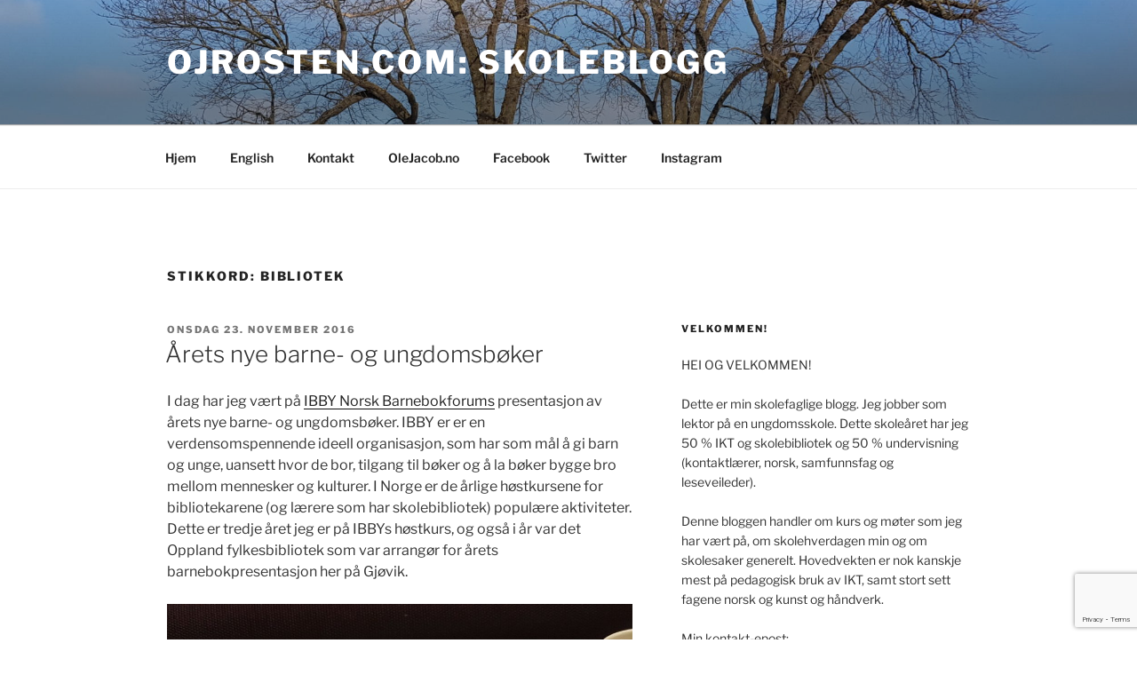

--- FILE ---
content_type: text/html; charset=UTF-8
request_url: https://www.ojrosten.com/tag/bibliotek/
body_size: 38021
content:
<!DOCTYPE html>
<html lang="nb-NO" class="no-js no-svg">
<head>
<meta charset="UTF-8">
<meta name="viewport" content="width=device-width, initial-scale=1.0">
<link rel="profile" href="https://gmpg.org/xfn/11">

<script>
(function(html){html.className = html.className.replace(/\bno-js\b/,'js')})(document.documentElement);
//# sourceURL=twentyseventeen_javascript_detection
</script>
<title>bibliotek &#8211; OJRosten.com: Skoleblogg</title>
<meta name='robots' content='max-image-preview:large' />
<link rel="alternate" type="application/rss+xml" title="OJRosten.com: Skoleblogg &raquo; strøm" href="https://www.ojrosten.com/feed/" />
<link rel="alternate" type="application/rss+xml" title="OJRosten.com: Skoleblogg &raquo; kommentarstrøm" href="https://www.ojrosten.com/comments/feed/" />
<link rel="alternate" type="application/rss+xml" title="OJRosten.com: Skoleblogg &raquo; bibliotek stikkord-strøm" href="https://www.ojrosten.com/tag/bibliotek/feed/" />
<style id='wp-img-auto-sizes-contain-inline-css'>
img:is([sizes=auto i],[sizes^="auto," i]){contain-intrinsic-size:3000px 1500px}
/*# sourceURL=wp-img-auto-sizes-contain-inline-css */
</style>
<style id='wp-emoji-styles-inline-css'>

	img.wp-smiley, img.emoji {
		display: inline !important;
		border: none !important;
		box-shadow: none !important;
		height: 1em !important;
		width: 1em !important;
		margin: 0 0.07em !important;
		vertical-align: -0.1em !important;
		background: none !important;
		padding: 0 !important;
	}
/*# sourceURL=wp-emoji-styles-inline-css */
</style>
<style id='wp-block-library-inline-css'>
:root{--wp-block-synced-color:#7a00df;--wp-block-synced-color--rgb:122,0,223;--wp-bound-block-color:var(--wp-block-synced-color);--wp-editor-canvas-background:#ddd;--wp-admin-theme-color:#007cba;--wp-admin-theme-color--rgb:0,124,186;--wp-admin-theme-color-darker-10:#006ba1;--wp-admin-theme-color-darker-10--rgb:0,107,160.5;--wp-admin-theme-color-darker-20:#005a87;--wp-admin-theme-color-darker-20--rgb:0,90,135;--wp-admin-border-width-focus:2px}@media (min-resolution:192dpi){:root{--wp-admin-border-width-focus:1.5px}}.wp-element-button{cursor:pointer}:root .has-very-light-gray-background-color{background-color:#eee}:root .has-very-dark-gray-background-color{background-color:#313131}:root .has-very-light-gray-color{color:#eee}:root .has-very-dark-gray-color{color:#313131}:root .has-vivid-green-cyan-to-vivid-cyan-blue-gradient-background{background:linear-gradient(135deg,#00d084,#0693e3)}:root .has-purple-crush-gradient-background{background:linear-gradient(135deg,#34e2e4,#4721fb 50%,#ab1dfe)}:root .has-hazy-dawn-gradient-background{background:linear-gradient(135deg,#faaca8,#dad0ec)}:root .has-subdued-olive-gradient-background{background:linear-gradient(135deg,#fafae1,#67a671)}:root .has-atomic-cream-gradient-background{background:linear-gradient(135deg,#fdd79a,#004a59)}:root .has-nightshade-gradient-background{background:linear-gradient(135deg,#330968,#31cdcf)}:root .has-midnight-gradient-background{background:linear-gradient(135deg,#020381,#2874fc)}:root{--wp--preset--font-size--normal:16px;--wp--preset--font-size--huge:42px}.has-regular-font-size{font-size:1em}.has-larger-font-size{font-size:2.625em}.has-normal-font-size{font-size:var(--wp--preset--font-size--normal)}.has-huge-font-size{font-size:var(--wp--preset--font-size--huge)}.has-text-align-center{text-align:center}.has-text-align-left{text-align:left}.has-text-align-right{text-align:right}.has-fit-text{white-space:nowrap!important}#end-resizable-editor-section{display:none}.aligncenter{clear:both}.items-justified-left{justify-content:flex-start}.items-justified-center{justify-content:center}.items-justified-right{justify-content:flex-end}.items-justified-space-between{justify-content:space-between}.screen-reader-text{border:0;clip-path:inset(50%);height:1px;margin:-1px;overflow:hidden;padding:0;position:absolute;width:1px;word-wrap:normal!important}.screen-reader-text:focus{background-color:#ddd;clip-path:none;color:#444;display:block;font-size:1em;height:auto;left:5px;line-height:normal;padding:15px 23px 14px;text-decoration:none;top:5px;width:auto;z-index:100000}html :where(.has-border-color){border-style:solid}html :where([style*=border-top-color]){border-top-style:solid}html :where([style*=border-right-color]){border-right-style:solid}html :where([style*=border-bottom-color]){border-bottom-style:solid}html :where([style*=border-left-color]){border-left-style:solid}html :where([style*=border-width]){border-style:solid}html :where([style*=border-top-width]){border-top-style:solid}html :where([style*=border-right-width]){border-right-style:solid}html :where([style*=border-bottom-width]){border-bottom-style:solid}html :where([style*=border-left-width]){border-left-style:solid}html :where(img[class*=wp-image-]){height:auto;max-width:100%}:where(figure){margin:0 0 1em}html :where(.is-position-sticky){--wp-admin--admin-bar--position-offset:var(--wp-admin--admin-bar--height,0px)}@media screen and (max-width:600px){html :where(.is-position-sticky){--wp-admin--admin-bar--position-offset:0px}}

/*# sourceURL=wp-block-library-inline-css */
</style><style id='global-styles-inline-css'>
:root{--wp--preset--aspect-ratio--square: 1;--wp--preset--aspect-ratio--4-3: 4/3;--wp--preset--aspect-ratio--3-4: 3/4;--wp--preset--aspect-ratio--3-2: 3/2;--wp--preset--aspect-ratio--2-3: 2/3;--wp--preset--aspect-ratio--16-9: 16/9;--wp--preset--aspect-ratio--9-16: 9/16;--wp--preset--color--black: #000000;--wp--preset--color--cyan-bluish-gray: #abb8c3;--wp--preset--color--white: #ffffff;--wp--preset--color--pale-pink: #f78da7;--wp--preset--color--vivid-red: #cf2e2e;--wp--preset--color--luminous-vivid-orange: #ff6900;--wp--preset--color--luminous-vivid-amber: #fcb900;--wp--preset--color--light-green-cyan: #7bdcb5;--wp--preset--color--vivid-green-cyan: #00d084;--wp--preset--color--pale-cyan-blue: #8ed1fc;--wp--preset--color--vivid-cyan-blue: #0693e3;--wp--preset--color--vivid-purple: #9b51e0;--wp--preset--gradient--vivid-cyan-blue-to-vivid-purple: linear-gradient(135deg,rgb(6,147,227) 0%,rgb(155,81,224) 100%);--wp--preset--gradient--light-green-cyan-to-vivid-green-cyan: linear-gradient(135deg,rgb(122,220,180) 0%,rgb(0,208,130) 100%);--wp--preset--gradient--luminous-vivid-amber-to-luminous-vivid-orange: linear-gradient(135deg,rgb(252,185,0) 0%,rgb(255,105,0) 100%);--wp--preset--gradient--luminous-vivid-orange-to-vivid-red: linear-gradient(135deg,rgb(255,105,0) 0%,rgb(207,46,46) 100%);--wp--preset--gradient--very-light-gray-to-cyan-bluish-gray: linear-gradient(135deg,rgb(238,238,238) 0%,rgb(169,184,195) 100%);--wp--preset--gradient--cool-to-warm-spectrum: linear-gradient(135deg,rgb(74,234,220) 0%,rgb(151,120,209) 20%,rgb(207,42,186) 40%,rgb(238,44,130) 60%,rgb(251,105,98) 80%,rgb(254,248,76) 100%);--wp--preset--gradient--blush-light-purple: linear-gradient(135deg,rgb(255,206,236) 0%,rgb(152,150,240) 100%);--wp--preset--gradient--blush-bordeaux: linear-gradient(135deg,rgb(254,205,165) 0%,rgb(254,45,45) 50%,rgb(107,0,62) 100%);--wp--preset--gradient--luminous-dusk: linear-gradient(135deg,rgb(255,203,112) 0%,rgb(199,81,192) 50%,rgb(65,88,208) 100%);--wp--preset--gradient--pale-ocean: linear-gradient(135deg,rgb(255,245,203) 0%,rgb(182,227,212) 50%,rgb(51,167,181) 100%);--wp--preset--gradient--electric-grass: linear-gradient(135deg,rgb(202,248,128) 0%,rgb(113,206,126) 100%);--wp--preset--gradient--midnight: linear-gradient(135deg,rgb(2,3,129) 0%,rgb(40,116,252) 100%);--wp--preset--font-size--small: 13px;--wp--preset--font-size--medium: 20px;--wp--preset--font-size--large: 36px;--wp--preset--font-size--x-large: 42px;--wp--preset--spacing--20: 0.44rem;--wp--preset--spacing--30: 0.67rem;--wp--preset--spacing--40: 1rem;--wp--preset--spacing--50: 1.5rem;--wp--preset--spacing--60: 2.25rem;--wp--preset--spacing--70: 3.38rem;--wp--preset--spacing--80: 5.06rem;--wp--preset--shadow--natural: 6px 6px 9px rgba(0, 0, 0, 0.2);--wp--preset--shadow--deep: 12px 12px 50px rgba(0, 0, 0, 0.4);--wp--preset--shadow--sharp: 6px 6px 0px rgba(0, 0, 0, 0.2);--wp--preset--shadow--outlined: 6px 6px 0px -3px rgb(255, 255, 255), 6px 6px rgb(0, 0, 0);--wp--preset--shadow--crisp: 6px 6px 0px rgb(0, 0, 0);}:where(.is-layout-flex){gap: 0.5em;}:where(.is-layout-grid){gap: 0.5em;}body .is-layout-flex{display: flex;}.is-layout-flex{flex-wrap: wrap;align-items: center;}.is-layout-flex > :is(*, div){margin: 0;}body .is-layout-grid{display: grid;}.is-layout-grid > :is(*, div){margin: 0;}:where(.wp-block-columns.is-layout-flex){gap: 2em;}:where(.wp-block-columns.is-layout-grid){gap: 2em;}:where(.wp-block-post-template.is-layout-flex){gap: 1.25em;}:where(.wp-block-post-template.is-layout-grid){gap: 1.25em;}.has-black-color{color: var(--wp--preset--color--black) !important;}.has-cyan-bluish-gray-color{color: var(--wp--preset--color--cyan-bluish-gray) !important;}.has-white-color{color: var(--wp--preset--color--white) !important;}.has-pale-pink-color{color: var(--wp--preset--color--pale-pink) !important;}.has-vivid-red-color{color: var(--wp--preset--color--vivid-red) !important;}.has-luminous-vivid-orange-color{color: var(--wp--preset--color--luminous-vivid-orange) !important;}.has-luminous-vivid-amber-color{color: var(--wp--preset--color--luminous-vivid-amber) !important;}.has-light-green-cyan-color{color: var(--wp--preset--color--light-green-cyan) !important;}.has-vivid-green-cyan-color{color: var(--wp--preset--color--vivid-green-cyan) !important;}.has-pale-cyan-blue-color{color: var(--wp--preset--color--pale-cyan-blue) !important;}.has-vivid-cyan-blue-color{color: var(--wp--preset--color--vivid-cyan-blue) !important;}.has-vivid-purple-color{color: var(--wp--preset--color--vivid-purple) !important;}.has-black-background-color{background-color: var(--wp--preset--color--black) !important;}.has-cyan-bluish-gray-background-color{background-color: var(--wp--preset--color--cyan-bluish-gray) !important;}.has-white-background-color{background-color: var(--wp--preset--color--white) !important;}.has-pale-pink-background-color{background-color: var(--wp--preset--color--pale-pink) !important;}.has-vivid-red-background-color{background-color: var(--wp--preset--color--vivid-red) !important;}.has-luminous-vivid-orange-background-color{background-color: var(--wp--preset--color--luminous-vivid-orange) !important;}.has-luminous-vivid-amber-background-color{background-color: var(--wp--preset--color--luminous-vivid-amber) !important;}.has-light-green-cyan-background-color{background-color: var(--wp--preset--color--light-green-cyan) !important;}.has-vivid-green-cyan-background-color{background-color: var(--wp--preset--color--vivid-green-cyan) !important;}.has-pale-cyan-blue-background-color{background-color: var(--wp--preset--color--pale-cyan-blue) !important;}.has-vivid-cyan-blue-background-color{background-color: var(--wp--preset--color--vivid-cyan-blue) !important;}.has-vivid-purple-background-color{background-color: var(--wp--preset--color--vivid-purple) !important;}.has-black-border-color{border-color: var(--wp--preset--color--black) !important;}.has-cyan-bluish-gray-border-color{border-color: var(--wp--preset--color--cyan-bluish-gray) !important;}.has-white-border-color{border-color: var(--wp--preset--color--white) !important;}.has-pale-pink-border-color{border-color: var(--wp--preset--color--pale-pink) !important;}.has-vivid-red-border-color{border-color: var(--wp--preset--color--vivid-red) !important;}.has-luminous-vivid-orange-border-color{border-color: var(--wp--preset--color--luminous-vivid-orange) !important;}.has-luminous-vivid-amber-border-color{border-color: var(--wp--preset--color--luminous-vivid-amber) !important;}.has-light-green-cyan-border-color{border-color: var(--wp--preset--color--light-green-cyan) !important;}.has-vivid-green-cyan-border-color{border-color: var(--wp--preset--color--vivid-green-cyan) !important;}.has-pale-cyan-blue-border-color{border-color: var(--wp--preset--color--pale-cyan-blue) !important;}.has-vivid-cyan-blue-border-color{border-color: var(--wp--preset--color--vivid-cyan-blue) !important;}.has-vivid-purple-border-color{border-color: var(--wp--preset--color--vivid-purple) !important;}.has-vivid-cyan-blue-to-vivid-purple-gradient-background{background: var(--wp--preset--gradient--vivid-cyan-blue-to-vivid-purple) !important;}.has-light-green-cyan-to-vivid-green-cyan-gradient-background{background: var(--wp--preset--gradient--light-green-cyan-to-vivid-green-cyan) !important;}.has-luminous-vivid-amber-to-luminous-vivid-orange-gradient-background{background: var(--wp--preset--gradient--luminous-vivid-amber-to-luminous-vivid-orange) !important;}.has-luminous-vivid-orange-to-vivid-red-gradient-background{background: var(--wp--preset--gradient--luminous-vivid-orange-to-vivid-red) !important;}.has-very-light-gray-to-cyan-bluish-gray-gradient-background{background: var(--wp--preset--gradient--very-light-gray-to-cyan-bluish-gray) !important;}.has-cool-to-warm-spectrum-gradient-background{background: var(--wp--preset--gradient--cool-to-warm-spectrum) !important;}.has-blush-light-purple-gradient-background{background: var(--wp--preset--gradient--blush-light-purple) !important;}.has-blush-bordeaux-gradient-background{background: var(--wp--preset--gradient--blush-bordeaux) !important;}.has-luminous-dusk-gradient-background{background: var(--wp--preset--gradient--luminous-dusk) !important;}.has-pale-ocean-gradient-background{background: var(--wp--preset--gradient--pale-ocean) !important;}.has-electric-grass-gradient-background{background: var(--wp--preset--gradient--electric-grass) !important;}.has-midnight-gradient-background{background: var(--wp--preset--gradient--midnight) !important;}.has-small-font-size{font-size: var(--wp--preset--font-size--small) !important;}.has-medium-font-size{font-size: var(--wp--preset--font-size--medium) !important;}.has-large-font-size{font-size: var(--wp--preset--font-size--large) !important;}.has-x-large-font-size{font-size: var(--wp--preset--font-size--x-large) !important;}
/*# sourceURL=global-styles-inline-css */
</style>

<style id='classic-theme-styles-inline-css'>
/*! This file is auto-generated */
.wp-block-button__link{color:#fff;background-color:#32373c;border-radius:9999px;box-shadow:none;text-decoration:none;padding:calc(.667em + 2px) calc(1.333em + 2px);font-size:1.125em}.wp-block-file__button{background:#32373c;color:#fff;text-decoration:none}
/*# sourceURL=/wp-includes/css/classic-themes.min.css */
</style>
<link rel='stylesheet' id='contact-form-7-css' href='https://www.ojrosten.com/wp-content/plugins/contact-form-7/includes/css/styles.css?ver=6.1.4' media='all' />
<link rel='stylesheet' id='twentyseventeen-fonts-css' href='https://www.ojrosten.com/wp-content/themes/twentyseventeen/assets/fonts/font-libre-franklin.css?ver=20230328' media='all' />
<link rel='stylesheet' id='twentyseventeen-style-css' href='https://www.ojrosten.com/wp-content/themes/twentyseventeen/style.css?ver=20251202' media='all' />
<link rel='stylesheet' id='twentyseventeen-block-style-css' href='https://www.ojrosten.com/wp-content/themes/twentyseventeen/assets/css/blocks.css?ver=20240729' media='all' />
<script src="https://www.ojrosten.com/wp-includes/js/jquery/jquery.min.js?ver=3.7.1" id="jquery-core-js"></script>
<script src="https://www.ojrosten.com/wp-includes/js/jquery/jquery-migrate.min.js?ver=3.4.1" id="jquery-migrate-js"></script>
<script id="twentyseventeen-global-js-extra">
var twentyseventeenScreenReaderText = {"quote":"\u003Csvg class=\"icon icon-quote-right\" aria-hidden=\"true\" role=\"img\"\u003E \u003Cuse href=\"#icon-quote-right\" xlink:href=\"#icon-quote-right\"\u003E\u003C/use\u003E \u003C/svg\u003E","expand":"Utvid undermeny","collapse":"Sl\u00e5 sammen undermeny","icon":"\u003Csvg class=\"icon icon-angle-down\" aria-hidden=\"true\" role=\"img\"\u003E \u003Cuse href=\"#icon-angle-down\" xlink:href=\"#icon-angle-down\"\u003E\u003C/use\u003E \u003Cspan class=\"svg-fallback icon-angle-down\"\u003E\u003C/span\u003E\u003C/svg\u003E"};
//# sourceURL=twentyseventeen-global-js-extra
</script>
<script src="https://www.ojrosten.com/wp-content/themes/twentyseventeen/assets/js/global.js?ver=20211130" id="twentyseventeen-global-js" defer data-wp-strategy="defer"></script>
<script src="https://www.ojrosten.com/wp-content/themes/twentyseventeen/assets/js/navigation.js?ver=20210122" id="twentyseventeen-navigation-js" defer data-wp-strategy="defer"></script>
<link rel="https://api.w.org/" href="https://www.ojrosten.com/wp-json/" /><link rel="alternate" title="JSON" type="application/json" href="https://www.ojrosten.com/wp-json/wp/v2/tags/15" /><link rel="EditURI" type="application/rsd+xml" title="RSD" href="https://www.ojrosten.com/xmlrpc.php?rsd" />
<meta name="generator" content="WordPress 6.9" />
<script type="text/javascript">
(function(url){
	if(/(?:Chrome\/26\.0\.1410\.63 Safari\/537\.31|WordfenceTestMonBot)/.test(navigator.userAgent)){ return; }
	var addEvent = function(evt, handler) {
		if (window.addEventListener) {
			document.addEventListener(evt, handler, false);
		} else if (window.attachEvent) {
			document.attachEvent('on' + evt, handler);
		}
	};
	var removeEvent = function(evt, handler) {
		if (window.removeEventListener) {
			document.removeEventListener(evt, handler, false);
		} else if (window.detachEvent) {
			document.detachEvent('on' + evt, handler);
		}
	};
	var evts = 'contextmenu dblclick drag dragend dragenter dragleave dragover dragstart drop keydown keypress keyup mousedown mousemove mouseout mouseover mouseup mousewheel scroll'.split(' ');
	var logHuman = function() {
		if (window.wfLogHumanRan) { return; }
		window.wfLogHumanRan = true;
		var wfscr = document.createElement('script');
		wfscr.type = 'text/javascript';
		wfscr.async = true;
		wfscr.src = url + '&r=' + Math.random();
		(document.getElementsByTagName('head')[0]||document.getElementsByTagName('body')[0]).appendChild(wfscr);
		for (var i = 0; i < evts.length; i++) {
			removeEvent(evts[i], logHuman);
		}
	};
	for (var i = 0; i < evts.length; i++) {
		addEvent(evts[i], logHuman);
	}
})('//www.ojrosten.com/?wordfence_lh=1&hid=A66E87282C00866B19E93572A813A3C8');
</script><style>.recentcomments a{display:inline !important;padding:0 !important;margin:0 !important;}</style></head>

<body class="archive tag tag-bibliotek tag-15 wp-embed-responsive wp-theme-twentyseventeen hfeed has-header-image has-sidebar page-two-column colors-light">
<div id="page" class="site">
	<a class="skip-link screen-reader-text" href="#content">
		Gå til innhold	</a>

	<header id="masthead" class="site-header">

		<div class="custom-header">

		<div class="custom-header-media">
			<div id="wp-custom-header" class="wp-custom-header"><img src="https://www.ojrosten.com/wp-content/uploads/2018/02/cropped-20180222_104249.jpg" width="2000" height="1046" alt="" srcset="https://www.ojrosten.com/wp-content/uploads/2018/02/cropped-20180222_104249.jpg 2000w, https://www.ojrosten.com/wp-content/uploads/2018/02/cropped-20180222_104249-300x157.jpg 300w, https://www.ojrosten.com/wp-content/uploads/2018/02/cropped-20180222_104249-768x402.jpg 768w, https://www.ojrosten.com/wp-content/uploads/2018/02/cropped-20180222_104249-1024x536.jpg 1024w" sizes="(max-width: 767px) 200vw, 100vw" decoding="async" fetchpriority="high" /></div>		</div>

	<div class="site-branding">
	<div class="wrap">

		
		<div class="site-branding-text">
							<p class="site-title"><a href="https://www.ojrosten.com/" rel="home" >OJRosten.com: Skoleblogg</a></p>
						</div><!-- .site-branding-text -->

		
	</div><!-- .wrap -->
</div><!-- .site-branding -->

</div><!-- .custom-header -->

					<div class="navigation-top">
				<div class="wrap">
					<nav id="site-navigation" class="main-navigation" aria-label="Toppmeny">
	<button class="menu-toggle" aria-controls="top-menu" aria-expanded="false">
		<svg class="icon icon-bars" aria-hidden="true" role="img"> <use href="#icon-bars" xlink:href="#icon-bars"></use> </svg><svg class="icon icon-close" aria-hidden="true" role="img"> <use href="#icon-close" xlink:href="#icon-close"></use> </svg>Meny	</button>

	<div class="menu-meny-container"><ul id="top-menu" class="menu"><li id="menu-item-3698" class="menu-item menu-item-type-custom menu-item-object-custom menu-item-home menu-item-3698"><a href="https://www.ojrosten.com">Hjem</a></li>
<li id="menu-item-3714" class="menu-item menu-item-type-post_type menu-item-object-page menu-item-3714"><a href="https://www.ojrosten.com/english/">English</a></li>
<li id="menu-item-3700" class="menu-item menu-item-type-post_type menu-item-object-page menu-item-3700"><a href="https://www.ojrosten.com/kontakt/">Kontakt</a></li>
<li id="menu-item-3705" class="menu-item menu-item-type-custom menu-item-object-custom menu-item-3705"><a href="https://www.olejacob.no">OleJacob.no</a></li>
<li id="menu-item-3710" class="menu-item menu-item-type-custom menu-item-object-custom menu-item-3710"><a href="https://www.facebook.com/ojrosten">Facebook</a></li>
<li id="menu-item-3711" class="menu-item menu-item-type-custom menu-item-object-custom menu-item-3711"><a href="https://www.twitter.com/ojrosten">Twitter</a></li>
<li id="menu-item-3712" class="menu-item menu-item-type-custom menu-item-object-custom menu-item-3712"><a href="https://www.instagram.com/ojrosten/">Instagram</a></li>
</ul></div>
	</nav><!-- #site-navigation -->
				</div><!-- .wrap -->
			</div><!-- .navigation-top -->
		
	</header><!-- #masthead -->

	
	<div class="site-content-contain">
		<div id="content" class="site-content">

<div class="wrap">

			<header class="page-header">
			<h1 class="page-title">Stikkord: <span>bibliotek</span></h1>		</header><!-- .page-header -->
	
	<div id="primary" class="content-area">
		<main id="main" class="site-main">

					
<article id="post-3519" class="post-3519 post type-post status-publish format-standard hentry category-bloggen category-kursogmoter tag-bibliotek tag-bok tag-boker tag-ibby tag-lesing tag-norsk tag-nyeboker tag-skolebibliotek">
		<header class="entry-header">
		<div class="entry-meta"><span class="screen-reader-text">Publisert</span> <a href="https://www.ojrosten.com/2016/11/nye-barne-og-ungdomsboker/" rel="bookmark"><time class="entry-date published updated" datetime="2016-11-23T18:09:26+01:00">onsdag 23. november 2016</time></a></div><!-- .entry-meta --><h2 class="entry-title"><a href="https://www.ojrosten.com/2016/11/nye-barne-og-ungdomsboker/" rel="bookmark">Årets nye barne- og ungdomsbøker</a></h2>	</header><!-- .entry-header -->

	
	<div class="entry-content">
		<p>I dag har jeg vært på <a href="http://www.ibby.no/">IBBY Norsk Barnebokforums</a> presentasjon av årets nye barne- og ungdomsbøker. IBBY er er en verdensomspennende ideell organisasjon, som har som mål å gi barn og unge, uansett hvor de bor, tilgang til bøker og å la bøker bygge bro mellom mennesker og kulturer. I Norge er de årlige høstkursene for bibliotekarene (og lærere som har skolebibliotek) populære aktiviteter. Dette er tredje året jeg er på IBBYs høstkurs, og også i år var det Oppland fylkesbibliotek som var arrangør for årets barnebokpresentasjon her på Gjøvik.</p>
<p><a href="http://www.ojrosten.com/2016/11/vinterens-nye-barne-og-ungdomsboker/cx7soaewiaap2ne/" rel="attachment wp-att-3520"><img decoding="async" class="aligncenter size-large wp-image-3520" src="http://www.ojrosten.com/wp-content/uploads/2016/11/Cx7sOAeWIAAP2nE-1024x1024.jpg" alt="cx7soaewiaap2ne" width="660" height="660" /></a></p>
<p>I år var det tre nye kursholdere: Anne Schäffer om Bildebøker, Gjetrud Øvland om Barnebøker og Faktabøker, Agnethe Gulbraar om Ungdomsbøker og Ingebjørg Lundvall som fortalte om organisasjonen <a href="http://lesersokerbok.no/">Leser søker bok</a> og deres arbeid.</p>
<p>Også i år var det en veldig fin og inspirerende kursdag, samtidig var den som alltid preget av mye informasjon på kort tid. Kursholderne har en time hver hvor de presenterer høsten og vinterens nye bøker innenfor sin kategori. Vi, kursdeltakerne, får notatark med bilde av boka og tittel og forfatter. Kursholderen tar så og presenterer bøkene: Enten ved å fortelle om dem, vise utdrag fra dem eller lese kort opp. Men det blir ikke mer enn et par minutter pr bok. Kursdeltakerne noterer så flittig, informasjon om boka, hva den handler om og hvem den passer tid. Veldig interessant, og en veldig fin måte å bli kjent med mange nye bøker på, innenfor et kort tidsrom. I pausene er det så mulighet for å se på selve bøkene: Det er bokutstilling av bøkene.</p>
<p><a href="http://www.ojrosten.com/2016/11/vinterens-nye-barne-og-ungdomsboker/20161123_163528/" rel="attachment wp-att-3521"><img decoding="async" class="aligncenter size-large wp-image-3521" src="http://www.ojrosten.com/wp-content/uploads/2016/11/20161123_163528-1024x576.jpg" alt="20161123_163528" width="660" height="371" /></a></p>
<p>Over: Notater fra deler av ungdomsbokpresentasjonen.</p>
<p>I og med at jeg jobber på en ungdomsskole, er det mest bøker for ungdomstrinnet jeg merket meg i dag. Her følger noen notater fra bøker som jeg vurderer å kjøpe inn til skolebiblioteket der jeg jobber. Har dessverre ikke penger til å kjøpe inn alle disse, så det blir nok bare et utvalg av disse som kjøpes inn.</p>
<p><strong>Bildebøker:</strong></p>
<p>Her var det naturlignok ikke så mange for ungdomstrinnet, men de jeg merket meg var:</p>
<p><em>Blå Pingvin</em> (av Petr Horácek). En vri på fortellingen om den stygge andungen.</p>
<p><em>Den finaste historia</em> (av Brynjulf Jung Tjønn). Poetisk og var bok. En ekte allalderbok (passer til alle aldre). Om en traumatisk hendelse om en lillebror.</p>
<p><em>Gjemsel</em> (av Xueting Yang). En allalderbok. Om det å leke gjemsel, men så kommer plutselig ikke mor tilbake. En grafisk roman om det å miste mor.</p>
<p><em>Inni mamma</em> (av Daniele Evelin Alves). Om oppvekst sammen med en psykisk syk mor.</p>
<p><em>Akim løper</em> (av Claude K. Dubois). Om et barn i krig. Om krig og flykninger. Om et barn som blir forlatt).</p>
<p><em>Jeg rømmer</em> (Mari Kanstad), <em>Pokalen</em> (Kristoffer Kjølberg),<em> Du</em> (Lene Ask), <em>En skrue løs</em> (Rune Markus). En ny bokserie fra Gyldendal der man ikke har tekst, bare bilder og illustrasjoner. Kan være til innføringsklasser, men også til ungdom som ikke kan lese så godt. Tekstløse bøker. Handler blant annet om å flytte til et nytt sted. Det å føle seg ensom.</p>
<p><em>Snart sover du</em> (Haddy N&#8217;jie). Lyrikk for barn. Sangtekster. Blitt kalt årets vakreste bok.</p>
<p><strong>Barnebøker:</strong></p>
<p>Bøker som var plassert aldersmessig på mellomtrinnet, men som nok også kan leses på ungdomsskolen. Temaet i år var preget av mye humor og spenning, men også en del alvor.</p>
<p><em>Espen Askeladd og sydenkongen</em> (Arne Svingen). Et moderne eventyr av Askeladden som skal til syden. Møter både prinsesse og troll. Kommer innom en rekke ulike eventyrskikkelser i løpet av boka.</p>
<p><em>Jakta på firkløveren</em> (Christian Wiik). To venner som opplever at det flytter inn en ny gutt i nabohuset. Er det plass til alle? Vennskapet settes på prøve.</p>
<p><em>Gullfalken: Ni nye eventyr</em> (Erna Osland). Ni nyskrevne eventyr. Om natur. Om å vokse opp. Nærhet til naturen. Fin eventyrstemning. Høytlesing.</p>
<p><em>Edward Rubkons mysterier</em> (Alexander Kirkwood Brown). Blander tegneserier og tekst.</p>
<p><em>Harry Potter og barnets forbannelse</em> (J. K. Rowling). En bok om Harry Potters andre sønn, ikke Harry Potter selv. Om sønnens opplevelse på skolen. Er skrevet som et skuespill, kan være utfordrende på grunn av det.</p>
<p><em>Kryptalportalen</em> (Bobbie Peers). Luridumstyven bok nummer to om William. Begynner med at han opplever blackout og får syner. Kommer etterhvert fram at det er noen som ønsker å få kontakt. Blir tatt med tilbake til instituttet, der er ikke alt som før. Ledelsen skjuler noe.</p>
<p><em>Anton og andre uhell</em> (Gudrun Skretting). Om Anton som er et resultat av hull i en kondom. Han vil skaffe drømmedama til hans ensomme far. Vi får også treffe andre familier. Mange morsomme poetiske passasjer.</p>
<p><em>Glassroser</em> (Kai Sverdrup). Om Rose som er i konflikt med de andre jentene som plager Rose.</p>
<p><em>Lars er LOL</em> (Iben Akerlie). Om en jente som ikke får fadderbarn i første klasse, men en jevnaldrende gutt med downs syndrom. Om andre jenter i klassen som lager hemmelig blogg om han. Om nettmobbing. Om å gjøre det riktige.</p>
<p><em>Superantihelten: Max uflaks</em> (Rachel Renee Russel). Den mannlige versjonen av &laquo;Dustedagboka&raquo;.</p>
<p><em>Tidsmysteriet</em> (Gareth P. Jones). Om å reise tilbake i tid og endre på historien. Vil det fungere? Hopper fram og tilbake (parallellunivers). Om teknologi og spenning. Spennende, men ikke alltid like lett å følge.</p>
<p><em>Ulvehammeren</em> (Alexander Løken). Tredje bok om Edward Frost. Tiden er 1889 og en hammer er hentet ut av et berg på Svalbard, samtidig som en mann er drept i Kristiania. Om norrøne guder. Underholdende. På eventyrjakt.</p>
<p><em>Far din</em> (Bjørn Ingvaldsen). Leo kommer hjem. Finner politiet der som kjører hans far bort. Om at livet aldri blir det samme. At det kommer fram at faren har gjeld og er spilleavhengig og stjeler. Om hvordan de som blir igjen i familien blir mistenkeliggjort på hjemstedet.</p>
<p><strong>Faktabøker:</strong></p>
<p>Dyr, natur og sport er alltid aktuelt. I år også fokus på kropp og dataspill. Også her var det kanskje mest for de under ungdomsskolealder. Men disse merket jeg meg:</p>
<p><em>Vikarlærer Aalbus kosetime</em> (Ragnar Aalbu). Om når det kommer en vikar. En humoristisk bok.</p>
<p><em>Verdas viktigaste bok</em> (Nathalie Simonsson). Om puberteten.</p>
<p><em>He-he! Ei bok om den livsviktige latteren</em> (Erna Osland). Om latter og viktigheten rundt latter.</p>
<p><em>Ja, jeg har mensen hva så?</em> (Clara Henry) og <em>Mensen</em> (Diverse forfattere). To bøker om mensen.</p>
<p><em>Minecraft-boka</em> (Joachim Haraldsen), <em>Youtube verdensrekorder</em> (Adrian Besley) og <em>Den komplette guiden til Pokemon GO</em> (Danielle Lucas). Om disse temaene.</p>
<p><em>Alt om Messi, Suarez og Neymar</em> (Peter Banke), <em>Ørjans keeperskole</em> (Ørjan Håskjold Nyland) og <em>Mats Hatlem &#8211; Skate!</em> (Terje Krogstad Fjeld). Tre bøker om sport.</p>
<p><strong>Ungdomsbøker:</strong></p>
<p>Trendene var at det fortsatt var mye dystopier og kjærlighetsromaner. Men nytt i år var at det også i større grad var bøker om kjærlighet mellom personer med samme kjønn, som blir like fint og positivt skildret som gutt-jente-bøker.</p>
<p><em>Simon og homo sapiens-agendaen</em> (Becky Albertalli). USA. En gutt som liker gutter. Møter en annen på nettet. De andre i klassen finner ut dette.</p>
<p><em>Det hjelper ikke å blunke</em> (Lene Ask). Om forelskelse og hareskår. Om jenta Lilly. Har hareskår. Forelskelse i bestevennen.</p>
<p><em>Kvartinger</em> (Harald Rosenløv Eeg). Dystopi. Om en rottepest, en sykdom som ikke lar seg kurere. De som er igjen er redd for smitte. Om en gutt som har en syk far, og han må ta vare på sin lillebror.</p>
<p><em>Markspist måne</em> (Sally Gradner). Om et England hvis Tyskland hadde vunnet krigen. Gjennomillustrert. Et land preget av fattigdom og angiveri. Om to gutter i dette samfunnet.</p>
<p><em>Byen bak murene</em> (Ryan Graudin). En pageturner. Om ungdom i et lovløst samfunn. I Asia. En jente har blitt solgt til prostitusjon i Byen bak murene. Lillesøsteren drar for å finne henne.</p>
<p><em>Det er bare kjærlighet</em> (Sverre Henmo). Om usikre Jonatan. Forelsket i en jente. Om forelskelse, usikkerhet og en voldelig storebror.</p>
<p><em>Så lenge himmelen er jorda</em> (Levi Henriksen). Kjærlighetsreise. om en gutt som er på sykehus med kreft. Har ikke lang tid igjen. Om at han ønsker å lære å kjøre bil. De rar til København.</p>
<p><em>Ungdomsskolen</em> (Anders S. Kvammen). Tegneserie, mobbing, sorg og selvfølese. Om Aksel som blir hakkekylling. Mobbing. Far som stiller opp. Fetteren som omkommer. Aksel får hjelp av psykolog.</p>
<p><em>Når hundene kommer</em> (Jessica Schiefauer). Om tre gutter. En av dem blir en drapsmann. Om hvorfor han gjorde det, og hva som skjer etterpå.</p>
<p><em>Man dør litt hver dag</em> (Arne Svingen). Triller. I første kapittel blir to drept av en leiemorder. En klarer å komme seg unna.</p>
<p><em>Lett lykkelig</em> (Linn T. Sunne) Morsom liten bok. Mor / datter roadtrip. Humor.</p>
<p><em>Stavanger stories 1</em> (Terje Torkildsen). 14 noveller på nynorsk. Kan leses som en roman. Tre ungdommer. Døden lurer som tema.</p>
<p>Seriebøker:</p>
<p><em>Silber &#8211; drømmens andre bok</em> (Kerstin Gier). Fantasy. Kjærlighet. spenning. Humor. Romantikk.</p>
<p><em>Meto &#8211; Øya</em> (Yves Gervet). For de som likte bøker som Dødslekene. Dystopi. Gutter uten hukommelse. De er i fangenskap, og skal bli ført bort. Hovedpersonen vil ikke.</p>
<p><em>Sjelens brønn</em> (Ørjan N. Karlsson). Fantasy. Religion. 2. verdenskrig. Om en gutt på kostskole. En slags variant på Harry Potter.</p>
<p><em>I morgen er alt mørkt: Når historien slutter</em> (Sigbjørn Mostue). Siste bok i serien. Ragnarokk. Hva vil skje dersom sivilisasjonen kollapser?</p>
<p><em>Hjerteløs</em> (Vera Voss). Om det å bli berømt. Bli kjent. Bli fulgt av mange via sosiale medier. Men alt er ikke positivt med det.</p>
<p><strong>Om Bok for alle / Leser søker bok:</strong></p>
<p>Dette var et foredrag der vi ble bedre kjent med organisasjonen <a href="http://lesersokerbok.no/">Leser søker bok</a>. Dette er en 13 år gammel organisasjon, som ble dannet av spesialpedagoger. De var lei av at ungdom måtte lese <em>Karsten og Petra</em>. De bidrar til at det lages bøker for de som leser i motvind. De gir ut rundt 12 bøker i året, i tillegg til at de vurderer bøker som de får innsendt. Disse blir vurdert ut i fra kriterier om de kan passe for nettsiden <a href="http://boksok.no/">www.boksok.no</a>  . Dette er en fin nettside der man kan søke opp bøker innenfor ulike kategorier og alderstrinn. Vi fikk også tips om hvordan man kan la elevene lese bøker, og så få dem til å lage boktrailere til boken. Det ble vist et fint eksempel på en slik boktrailer.</p>
<p>Alt i alt var det også i år en veldig fin, inspirerende og lærerik dag.</p>
<p>&nbsp;</p>
<p>&nbsp;</p>
	</div><!-- .entry-content -->

	
</article><!-- #post-3519 -->

<article id="post-3453" class="post-3453 post type-post status-publish format-standard hentry category-bloggen category-kursogmoter tag-bibliotek tag-bok tag-boker tag-ibby tag-lesing tag-norsk tag-nyeboker tag-skolebibliotek">
		<header class="entry-header">
		<div class="entry-meta"><span class="screen-reader-text">Publisert</span> <a href="https://www.ojrosten.com/2015/12/arets-barne-og-ungdomsboker/" rel="bookmark"><time class="entry-date published updated" datetime="2015-12-10T20:18:25+01:00">torsdag 10. desember 2015</time></a></div><!-- .entry-meta --><h2 class="entry-title"><a href="https://www.ojrosten.com/2015/12/arets-barne-og-ungdomsboker/" rel="bookmark">Årets barne- og ungdomsbøker</a></h2>	</header><!-- .entry-header -->

	
	<div class="entry-content">
		<p>Jeg var på presentasjonen av årets nye barne- og ungdomsbøker fra IBBY Norge / Oppland fylkesbibliotek. Presentasjonen ble holdt på Gjøvik videregående, fredag 27. november. Dette er mine notater fra presentasjonen.</p>
<p><a href="http://www.ojrosten.com/2015/12/arets-barne-og-ungdomsboker/20151127_093550/" rel="attachment wp-att-3454"><img loading="lazy" decoding="async" class="aligncenter size-large wp-image-3454" src="http://www.ojrosten.com/wp-content/uploads/2015/12/20151127_093550-1024x576.jpg" alt="20151127_093550" width="660" height="371" /></a></p>
<p>Årets nye ungdomsbøker ble presentert av Hilde Mugaas. Bildebøkene ble presentert av Hilde Hodnefjeld. Barne- og faktabøkene ble presentert av Lise Männikkö. Dette er de bøkene jeg bet meg merke i:</p>
<p><strong>Morsomme bøker:</strong> Dette var en kategori som mange etterspør bøker fra. Samtidig er det en noe vanskelig kategori, i og med at bøkene som ofte kommer i denne kategorien ikke alltid er tradisjonelle humoristiske bøker. Ofte omhandler bøkene personer som er negative, men der hvor det likevel ender med at det blir morsomme bøker grunnet virkemidler som overdrivelser, humor og ironi. Slik at det likevel blir morsomt.</p>
<p><em>Det er heldigvis ingen som trenger meg</em> (Liv Marit Weberg): Dette er en oppfølger til fjorårets bok med samme jente som hovedperson. Tema: Flytte hjemmefra. Klare seg selv. mange morsomme situasjoner. Sår tematikk.</p>
<p><em>Will Grason, Will Grayson</em> (John Green og David Levithan): To store amerikanske forfattere. Om to personer med samme fornavn, og om en tredje person. Tema om homofili. Om konsert / musikal.</p>
<p><em>Jeg og Earl og jenta som dør</em> (Jesse Andrews): En annerledes fortelling. Om kreft i ung alder. Likevel blir boken ganske morsom.</p>
<p><strong>Dystopier:</strong> Dette er fortsatt en veldig populær sjanger. Gjennombruddet for denne sjangeren i Norge var i fjor. Det kommer mange oppfølgere i år.Dette er bøker som sier mye om samfunnet vårt i dag, ved at det viser til mer dystre samfunn.</p>
<p><em>Spring så fort du kan</em> (Sofia Nordin). Oppfølger fra boka som kom i fjor. Febersykdom som tar livet av folk. Ante er fortellerstemmen i denne boka.</p>
<p><em>Beta 2, Øya</em> (Torborg Igland og Amund Hestsveen). Andre bok i serien. Om Norden 60 år i fremtiden.</p>
<p><em>I morgen er alt mørkt 2, Marlens historie</em> (Sigbjørn Mostue). Zombie-dystopi. Fjorårets bok fikk U-prisen i fjor. Ny bok i år. Marlens historie. Vi møtte også henne i fjorårets bok. Nå blir den samme historien fortalt gjennom henne. Hun er skeptisk til nye mennesker. Samfunnet er totalt forandret. Mostue skriver på en tredje bok, hvor historien skal fortelles gjennom en tredje person.</p>
<p><em>Bouvetøya 2052</em> (Lars Mæhle). Klima-dystopi. All isen har smeltet. Realityprogram på tv som blir spilt inn på Bouvetøya. En norsk deltaker kjemper om å vinne programmet.</p>
<p><em>Divergent 3, De lojale</em> (Victoria Roth). Avslutning på trilogien.</p>
<p><em>Meto 1, Huset</em> (Yves Grevet). Første bok i en fransk serie. Alle de &laquo;røde&raquo; forsvinner plutselig. Handler om en gutt som er &laquo;rød&raquo;, og som bestemmer seg for å stikke av før han også forsvinner. En bok om overvåkning, makt og misbruk.</p>
<p><strong>Fantasy-bøker.</strong> Også i denne sjangeren var det mange oppfølgerbøker.</p>
<p><em>Rød dronning</em> (Victoria Aveyard). Mennesker er delt inn etter blodtyper. Om &laquo;Røding&raquo; og om &laquo;Sølving&raquo;. Om en jente som har feil blodtype.</p>
<p><em>Halv bad 1, Ondskapens sønn. Half wild 2, Opprøret</em> (Sally Green). Dette er de to første bøkene i en serie om hekser. Om gode hekser og om onde hekser.</p>
<p><em>Magisteriet 1, Jernprøven</em> (Holly Black og Cassandra Clare). En bok om trollmenn og magiskoler. Første bok i en ny serie. Ligner noe på Harry Potter.</p>
<p><em>Ravneringene 3, Evna</em> (Siri Pettersen). Siste bok i trilogien. Veldig suksessfull norsk serie.</p>
<p><em>Kire 2, Forbannet</em> (Tonje Tornes). Bok nr 2. Første bok var Hulder. Norsk bygde-miljø. Om ungdommer som kommer i konflikt med overnaturlige vesener.</p>
<p><strong>To spøkelsesromaner:</strong></p>
<p><em>Lockwood &amp; Co 1, Den hjemsøkte trappa</em> (Jonathan Stroud). London. Gjenferd. Ungdommer som må bekjempe gjenferd. Hovedpersonen er en dyktig gjenferd-jeger.</p>
<p><em>Glimt</em> (Tor Arve Røssland). Enkeltstående roman. Nåtid vs fortidshistorie. Samme hus. Samme øy. Men i ulike tidsepoker. Høy gåsehudfaktor.</p>
<p><strong>Historiske og realistiske romaner:</strong></p>
<p><em>Spiongutten</em> (Margi Preus). Tema er andre verdenskrig. Spionfortelling. Krigen i Norge. Espen fra Lillehammer. Historien tilspisser seg vinteren 1944. Flukt til Sverige. Lettlest bok. Yngre ungdommer.</p>
<p><em>Minnesota og støvet</em> (Kjartan Hjulstad). Om indianere og indianerreservat. Midt-vesten. Dårlig stemning. Bisonoksen står stille selv når stormen nærmer seg. Hovedpersonen må lære seg dette.</p>
<p><em>Du, jente!</em> (Fatima Sharafeddine). Arabisk ungdomsroman. Første gang en arabisk ungdomsroman har blitt oversatt til norsk. Hovedpersonen er Faten. Må slutte på skolen på grunn av økonomi, men vil likevel prøve å ta eksamen.</p>
<p><em>Stupekontroll</em> (Neha Naveen). Om tvillinger. Norsk-indiske. Forteller annenhver gang, i annenhvert kapittel.</p>
<p><em>Zweet</em> (Marit Kaldhol). En hendelse (Gasslekasje på en ungdomsskole). Tre personer forteller om denne hendelsen.</p>
<p><em>Vi var løgnere</em> (E. Lockhart). Spesiell stemning. Bra formidlet i språket. Møter en veldig rik familie. En øy om sommeren. Hovedpersonen synes dette er en vanskelig setting. En veldig populær bok.</p>
<p><em>Juksemaker</em> (Helene Gukåker). En bok om ikke å være så flink på skolen. Om en tøff jente.</p>
<p><em>#alfahann</em> (Jan Tore Noreng). Om Torstein. Har det meste som er bra. Om anabole steroider. Også om hans interesser for skoleskytinger og nasjonalisme.</p>
<p><strong>Romantikk:</strong></p>
<p><em>Tro, håp og eplekake</em> (Sarah Moore Fitzgerald). Varm inn i sjelen. Rammefortellingen er noe trist. Leter etter en som er savnet. Om eplekake som den savnede pleide å bake.</p>
<p><em>Bare i Brooklyn</em> (Una LaMarche). Brooklyn USA. Gutt-jente. Tradisjonell romantisk fortelling. Jenta er jøde. Gutten er fra Karibien.</p>
<p><strong>Tegneserier og grafiske romaner:</strong></p>
<p><em>Apefjes 3, Flammetenner</em> (Tor Erling Naas). Tredje bok i serien. Veldig populær serie. Om gutten som blir kalt Apefjes. Blanding av roman og tegneserie.</p>
<p><em>Nærkamp</em> (Axel Hellstenius). Oppfølger til en tidligere bok. En grafisk roman av en tradisjonell bok.</p>
<p><em>Futen</em> (Øystein Runde). En grafisk roman. Futen er på besøk hos Dovregubben for å kreve inn skatt. Morsom og moderne vri på folkeeventyr.</p>
<p><strong>Spenning:</strong></p>
<p><em>Svartedalen</em> (Atle Hansen). Helstøpt spenningsroman. Sommerferie. Stemd med mange hemmeligheter. ca 100 sider.</p>
<p><em>Kaptein Nemos testament</em> (John B. Mjøsnes). Seriebok, men kan leses for seg selv. På jakt etter en øy. De drar til Chile for å lete etter øya.</p>
<p><strong>Faktabøker:</strong> I år var det forholdsvis få nye faktabøker. Det var mange som var i kategorien &laquo;masseprodusert i utlandet, men oversatt til de ulike lands språk&raquo;. De fleste av bøkene i denne kategorien passet mest for barneskolen. Men jeg fant to som kan være aktuelle for ungdomsskolen:</p>
<p><em>Den store spøkelsesboka</em> (Tom Egeland). Denne boka skilte seg ut. Passet for 9-12 år. Handlet om ulike typer spøkelsessagn og fortellinger.</p>
<p><em>Terror</em> (Harald Skjønsberg). En faktabok om terror. Omhandler 22. juli, men også om andre terroranslag. Prøver å forklare hva som har skjedd og hvorfor. Fra 10 år og oppover.</p>
<p><strong>Barnebøker og bildebøker.</strong> Dette var fine presentasjoner, men de passet naturlignok mest på barnetrinnet. Noen av bøkene jeg mener kan passe for deler av ungdomstrinnet også:</p>
<p><em>Amuletten 1-4</em> (Kazu Kibuishi). Fantasy-serie. Passer for 9-13 år.</p>
<p><em>Med beina på nakken</em> (Arne Svingen). Om å være på rømmen. Nominert til Boksluker-prisen. Hovedpersonen er i rullestol. Far har hastverk. På flukt. Hvorfor er hovedpersonen i rullestol? Spenningsbok. 9-12 år.</p>
<p><em>Eksperimentet</em> (Harald Nortum). Forviklingshistorie. Alvorige undertoner. Nynorsk. 9-13 år.</p>
<p><em>Tom Gates. Fantastiske unnskyldninger og Alt er helt topp (nesten).</em> (L. Pichon). To nye bøker i dagbokserien. Humoristisk. 6-12 år.</p>
<p><em>Frank Einstein og antimateriemotoren.</em> (Jon Scienszka). Internasjonalt kjent bok for å få gutter til å lese. Humor og teknikk. Ekte vitenskap. 9-13 år. En pingles dagbok møter Big bang theory.</p>
<p><em>Superbitchene driter seg ut.</em> (A. Audhild Solberg). Andre bok i serien. Mer om samme hovedperson. Ikke fullt så bra bok som den første boka.</p>
<p><em>Happy Ending, liksom?</em> (Nina E. Grøntedt). Fjerde boka om Oda. Hun har nå begynt på ungdomsskolen. Jentene i dream-team bestemmer. Om forholdet til en gutt i 9. klasse.</p>
<p><em>Ormeegget</em> (Alexander Løken). Bok nummer to. Første boka var Trollskallen. Samme hovedperson og stil. Nå er det ikke lenger i de dype skogene, men ute i havgapet. Om nordisk mytologi. Drauger. Midgardsormen. 9-12 år.</p>
<p>&nbsp;</p>
<p>&nbsp;</p>
<p>&nbsp;</p>
<p>&nbsp;</p>
<p>&nbsp;</p>
<p>&nbsp;</p>
	</div><!-- .entry-content -->

	
</article><!-- #post-3453 -->

<article id="post-3430" class="post-3430 post type-post status-publish format-standard hentry category-bloggen category-ikt tag-bibliotek tag-bok tag-boker tag-eboker tag-ipad tag-nettbrett tag-skolebibliotek">
		<header class="entry-header">
		<div class="entry-meta"><span class="screen-reader-text">Publisert</span> <a href="https://www.ojrosten.com/2015/04/nye-boker/" rel="bookmark"><time class="entry-date published updated" datetime="2015-04-06T20:07:06+02:00">mandag 6. april 2015</time></a></div><!-- .entry-meta --><h2 class="entry-title"><a href="https://www.ojrosten.com/2015/04/nye-boker/" rel="bookmark">Nye bøker</a></h2>	</header><!-- .entry-header -->

	
	<div class="entry-content">
		<p>En ny bloggpost om bøker og litteratur jeg har lest i det siste.</p>
<p><strong>I</strong> <strong>medlemsbladet til Landslaget for norskundervisning</strong> (LNU) er temaet &laquo;Norskfaget 125 år&raquo;. Her er det fire temaartikler under dette temaet: &laquo;Norskfaget og skjønnlitteraturen&raquo;, &laquo;Norskfaget i framtida&raquo;, Noen diskurser i norskfaget 1970-2010&#8243; og &laquo;Norskfagets lærebøker i et historisk perspektiv&raquo;. I tillegg er det flere andre artikler i medlemsbladet.</p>
<p><a href="http://www.ojrosten.com/wp-content/uploads/2015/04/12.jpg"><img loading="lazy" decoding="async" class="aligncenter size-full wp-image-3431" src="http://www.ojrosten.com/wp-content/uploads/2015/04/12.jpg" alt="12" width="800" height="450" /></a></p>
<p><strong>Fra LNUs norskbokklubb har jeg fått boka</strong> &laquo;<strong>Film og fortelling</strong>&raquo; av Audun Engelstad. En interessant bok som tar for seg filmanalyse: Filmnarratologi handlter om hvordan det fortelles på film, hvilke virkemidler som anvendes, og hvordan fortellergrepene fungerer.</p>
<p><a href="http://www.ojrosten.com/wp-content/uploads/2015/04/13.jpg"><img loading="lazy" decoding="async" class="aligncenter size-full wp-image-3433" src="http://www.ojrosten.com/wp-content/uploads/2015/04/13.jpg" alt="13" width="800" height="450" /></a></p>
<p><strong> Fra Ibby Norge har jeg fått medlemsbladet </strong>&laquo;<strong>Barnebokforum</strong>&raquo; (Nr 1 &#8211; 2015).  Barnebokforum er en frivillig organisasjon som har som mål å spre kunnskap om god barne- og ungdomslitteratur. Dette er den norske delen av International Board on Books for Young people.</p>
<p>I dette medlemsbladet finner man en rekke artikler som omhandler elektroniske bøker. Det blir presentert norske tilbydere av bøker og tekniske løsninger. Et veldig interessant blad, med mye nyttig informasjon om tilstanden for elektroniske barne- og ungdomsbøker i Norge i dag.</p>
<p><a href="http://www.ojrosten.com/wp-content/uploads/2015/04/11.jpg"><img loading="lazy" decoding="async" class="aligncenter size-full wp-image-3434" src="http://www.ojrosten.com/wp-content/uploads/2015/04/11.jpg" alt="11" width="800" height="450" /></a>Men i og med at det har vært påske, har jeg også lest litt krim. <strong>Anthony Horowitz&#8217; &laquo;Moriarty&raquo;</strong> er en kriminalroman som tar oss med tilbake til Sherlock Holmes sin verden. Noen dager etter at Sherlock Holmes og hans erkefiende Moriarty falt ned i fossen &laquo;the Reichenbach Falls&raquo;, kommer Pinkerton-agenten Fredrick Chase til Europa fra New York. Etter Moriartys død har en ny kriminell mesterhjerne tatt plass. Chase får hjelp av inspektør Jones ved Scotland Yard, og de må &laquo;forge a path through the darkest corner of the capital to shine a light on this shadowy figure, a man determined to engulf London in a tide of murder and menace&raquo;. Dette er god, klassisk, britisk krim. Anbefales! Horowitz er forøvrig også mannen bak &laquo;Foyle&raquo;, som har gått som påskekrim på NRK1 denne påsken.</p>
<p>Jeg har også lest<strong> Jo Nesbø sin siste bok &laquo;Blod på snø&raquo;</strong>. Og jeg må vel si at det er den dårligste Nesbø-boka jeg har lest på lang tid.</p>
<p>Ellers fulgte jeg med på siste <strong>TeachMeet fra London</strong>, den 1. april. Dette ble streamet direkte via &laquo;Livestream&raquo; på <a href="http://livestream.com/L4L/tmlondon">TeachMeet London</a>. Samtidig kunne man følge med på Twitter under emneknaggen <a href="https://twitter.com/hashtag/TMLondon?src=hash">#TMLondon</a>.  I løpet av det to timers lange møtet, fikk vi oppleve en rekke interessante miniforedrag. Fikk tips både til aktuelle pedagogiske problemstillinger, og til nyttige undervisningsopplegg og pedagogiske nettsider. Anbefaler at man ser på <a href="http://livestream.com/L4L/tmlondon">streamen</a>, og ser på de utlagte PowerPointene for eksempel hos <a href="http://cheneyagilitytoolkit.blogspot.co.uk/2015/03/tmlondon-10415.html">http://cheneyagilitytoolkit.blogspot.co.uk/2015/03/tmlondon-10415.html</a>.</p>
<p>Det var på dette møtet jeg fikk sett denne videoen som er en reklamefilm som handler om lesehastighet: Speed reading. <a href="https://www.youtube.com/watch?v=U8VlX4Ekk80">Honda &#8211; Keep Up</a>.</p>
<p><iframe loading="lazy" src="https://www.youtube-nocookie.com/embed/U8VlX4Ekk80?rel=0" width="560" height="315" frameborder="0" allowfullscreen="allowfullscreen"></iframe></p>
	</div><!-- .entry-content -->

	
</article><!-- #post-3430 -->

<article id="post-3423" class="post-3423 post type-post status-publish format-standard hentry category-bloggen tag-bibliotek tag-bok tag-boker tag-oppussing tag-skolebibliotek">
		<header class="entry-header">
		<div class="entry-meta"><span class="screen-reader-text">Publisert</span> <a href="https://www.ojrosten.com/2015/01/skolebibliotek-og-boker/" rel="bookmark"><time class="entry-date published updated" datetime="2015-01-18T14:55:12+01:00">søndag 18. januar 2015</time></a></div><!-- .entry-meta --><h2 class="entry-title"><a href="https://www.ojrosten.com/2015/01/skolebibliotek-og-boker/" rel="bookmark">Skolebibliotek og bøker</a></h2>	</header><!-- .entry-header -->

	
	<div class="entry-content">
		<p>På skolen jeg jobber på er vi nå i full gang med å pusse opp skolebiblioteket: Vi monterer nye hyller i stedet for de gamle hyllene vi hadde av ulik kvalitet og utseende. Vi får også nytt gruppebord, småskap og 10 saccosekker (Bean bag).</p>
<p>Det er mye jobb, mange bøker som skal flyttes på og organiseres på nytt i nye hyller. I tillegg er det mye annet som også må ordnes (maling og sparkling osv). Men resultatet blir bra til slutt tror jeg: Det blir i alle fall et helt annet rom 🙂</p>
<p><a href="http://www.ojrosten.com/wp-content/uploads/2015/01/1.jpg"><img loading="lazy" decoding="async" class="aligncenter wp-image-3424 size-full" src="http://www.ojrosten.com/wp-content/uploads/2015/01/1.jpg" alt="1" width="800" height="450" /></a></p>
<p>Jeg tenkte også for 2015 å blogge mer om hva slags bøker (skjønnlitterære og fagbøker) jeg leser. Tenkte derfor å starte med disse ungdomsbøkene som jeg har kjøpt inn nå til biblioteket nå i januar:</p>
<p><strong>Badboy: Steroid</strong> (Annette Münch) er en ungdomsroman som handler om Casper som begynner å trene og etterhvert begynner å bruke doping. Han blir en badboy, og han vikles inn i mer trøbbel enn han makter å håndtere. Boken er en realistisk og skremmende påminnelse om at å vokse opp med et økende kroppsfokus krever mange typer styrke.</p>
<p><strong>Arrfjes</strong> (Terje Torkildsen) er en historisk ungdomsroman. Historien er lagt til 1812, og Danmark-Norge er på Napoleons side i krigen. Vi møter Ejner Tevig, en ung førstereisgutt på ei skute som møter et britisk skip i Nordsjøen. De bestemmer seg for å kapre det engelske skipet, dette burde de ikke ha gjort. Boka er skrevet på nynorsk.</p>
<p><strong>Trollskallen</strong> (Alexander Løken) er en historisk spenningsroman for ungdom lagt til Kristiania i 1887. En mystisk hodeskalle blir funnet i Østerdalen, og en ekspedisjon sendes ut til villmarken. De skal på trolljakt! Vi møter hovedpersonen Edvard Frost, en 14 år gammel gutt som jobber hos professor Wolf. Sammen drar de på et spennende eventyr blant skremmende møter med skapninger de ikke trodde fantes.</p>
<p>I tillegg har jeg nå på nyåret lest tre voksenromaner også:</p>
<p><a href="http://www.ojrosten.com/wp-content/uploads/2015/01/3.jpg"><img loading="lazy" decoding="async" class="aligncenter size-full wp-image-3426" src="http://www.ojrosten.com/wp-content/uploads/2015/01/3.jpg" alt="3" width="800" height="450" /></a><strong>Professor Hieronimus</strong> (Amalie Skram), <strong>Vekten av snøkrystaller</strong> (Thorvald Steen) og <strong>Äppelblom och ruiner</strong> (Marianne Ahrne), alle tre handler om sykdom i ulik grad.</p>
<p>&nbsp;</p>
	</div><!-- .entry-content -->

	
</article><!-- #post-3423 -->

		</main><!-- #main -->
	</div><!-- #primary -->
	
<aside id="secondary" class="widget-area" aria-label="Sidekolonne på innleggssider">
	<section id="custom_html-2" class="widget_text widget widget_custom_html"><h2 class="widget-title">Velkommen!</h2><div class="textwidget custom-html-widget">HEI OG VELKOMMEN!
<br><br>
Dette er min skolefaglige blogg. Jeg jobber som lektor på en ungdomsskole. Dette skoleåret har jeg 50 % IKT og skolebibliotek og 50 % undervisning (kontaktlærer, norsk, samfunnsfag og leseveileder). 
<br><br>
Denne bloggen handler om kurs og møter som jeg har vært på, om skolehverdagen min og om skolesaker generelt. Hovedvekten er nok kanskje mest på pedagogisk bruk av IKT, samt stort sett fagene norsk og kunst og håndverk. 
<br><br>
Min kontakt-epost:<br><br>
<a href="https://www.ojrosten.com/kontakt/"><img src="https://arkiv.olejacob.no/bloggfiler/hmm.png" alt="epost" border="0"></a><br><br>

Hjemmeside:
<a href="https://www.olejacob.no">www.olejacob.no</a><br>
Facebook:
<a href="http://facebook.com/ojrosten">facebook.com/ojrosten</a> <br>

Twitter:
<a href="http://www.twitter.com/ojrosten">twitter.com/ojrosten </a><br></div></section><section id="search-2" class="widget widget_search">

<form role="search" method="get" class="search-form" action="https://www.ojrosten.com/">
	<label for="search-form-1">
		<span class="screen-reader-text">
			Søk etter:		</span>
	</label>
	<input type="search" id="search-form-1" class="search-field" placeholder="Søk &hellip;" value="" name="s" />
	<button type="submit" class="search-submit"><svg class="icon icon-search" aria-hidden="true" role="img"> <use href="#icon-search" xlink:href="#icon-search"></use> </svg><span class="screen-reader-text">
		Søk	</span></button>
</form>
</section>
		<section id="recent-posts-2" class="widget widget_recent_entries">
		<h2 class="widget-title">Siste innlegg</h2><nav aria-label="Siste innlegg">
		<ul>
											<li>
					<a href="https://www.ojrosten.com/2020/06/ipad-skole/">iPad-skole</a>
									</li>
											<li>
					<a href="https://www.ojrosten.com/2018/02/oppgradering-av-server-til-https/">Oppgradering av server til https</a>
									</li>
											<li>
					<a href="https://www.ojrosten.com/2016/11/nye-barne-og-ungdomsboker/">Årets nye barne- og ungdomsbøker</a>
									</li>
											<li>
					<a href="https://www.ojrosten.com/2016/10/forste-samling-som-superbruker/">Første samling som superbruker</a>
									</li>
											<li>
					<a href="https://www.ojrosten.com/2016/10/forste-samling-med-miee/">Første samling med MIEE</a>
									</li>
					</ul>

		</nav></section><section id="categories-2" class="widget widget_categories"><h2 class="widget-title">Kategorier</h2><nav aria-label="Kategorier">
			<ul>
					<li class="cat-item cat-item-2"><a href="https://www.ojrosten.com/category/bloggen/">Bloggen</a>
</li>
	<li class="cat-item cat-item-3"><a href="https://www.ojrosten.com/category/ikt/">IKT</a>
</li>
	<li class="cat-item cat-item-4"><a href="https://www.ojrosten.com/category/iktutdanning/">IKTutdanning</a>
</li>
	<li class="cat-item cat-item-5"><a href="https://www.ojrosten.com/category/kursogmoter/">KursOgMøter</a>
</li>
	<li class="cat-item cat-item-6"><a href="https://www.ojrosten.com/category/oles/">Oles</a>
</li>
	<li class="cat-item cat-item-1"><a href="https://www.ojrosten.com/category/uncategorized/">Uncategorized</a>
</li>
			</ul>

			</nav></section><section id="tag_cloud-2" class="widget widget_tag_cloud"><h2 class="widget-title">Stikkordsky</h2><nav aria-label="Stikkordsky"><div class="tagcloud"><ul class='wp-tag-cloud' role='list'>
	<li><a href="https://www.ojrosten.com/tag/animasjon/" class="tag-cloud-link tag-link-8 tag-link-position-1" style="font-size: 1em;">animasjon</a></li>
	<li><a href="https://www.ojrosten.com/tag/arbeidstid/" class="tag-cloud-link tag-link-9 tag-link-position-2" style="font-size: 1em;">arbeidstid</a></li>
	<li><a href="https://www.ojrosten.com/tag/bett/" class="tag-cloud-link tag-link-13 tag-link-position-3" style="font-size: 1em;">BETT</a></li>
	<li><a href="https://www.ojrosten.com/tag/bett-turen/" class="tag-cloud-link tag-link-14 tag-link-position-4" style="font-size: 1em;">BETT turen</a></li>
	<li><a href="https://www.ojrosten.com/tag/bibliotek/" class="tag-cloud-link tag-link-15 tag-link-position-5" style="font-size: 1em;">bibliotek</a></li>
	<li><a href="https://www.ojrosten.com/tag/bok/" class="tag-cloud-link tag-link-18 tag-link-position-6" style="font-size: 1em;">bok</a></li>
	<li><a href="https://www.ojrosten.com/tag/boker/" class="tag-cloud-link tag-link-20 tag-link-position-7" style="font-size: 1em;">bøker</a></li>
	<li><a href="https://www.ojrosten.com/tag/digkom/" class="tag-cloud-link tag-link-23 tag-link-position-8" style="font-size: 1em;">digkom</a></li>
	<li><a href="https://www.ojrosten.com/tag/film/" class="tag-cloud-link tag-link-28 tag-link-position-9" style="font-size: 1em;">film</a></li>
	<li><a href="https://www.ojrosten.com/tag/hjemmeside/" class="tag-cloud-link tag-link-34 tag-link-position-10" style="font-size: 1em;">hjemmeside</a></li>
	<li><a href="https://www.ojrosten.com/tag/ikt/" class="tag-cloud-link tag-link-37 tag-link-position-11" style="font-size: 1em;">IKT</a></li>
	<li><a href="https://www.ojrosten.com/tag/iktutdanning/" class="tag-cloud-link tag-link-38 tag-link-position-12" style="font-size: 1em;">IKTutdanning</a></li>
	<li><a href="https://www.ojrosten.com/tag/ipad/" class="tag-cloud-link tag-link-40 tag-link-position-13" style="font-size: 1em;">ipad</a></li>
	<li><a href="https://www.ojrosten.com/tag/itslearning/" class="tag-cloud-link tag-link-41 tag-link-position-14" style="font-size: 1em;">itslearning</a></li>
	<li><a href="https://www.ojrosten.com/tag/jobben/" class="tag-cloud-link tag-link-42 tag-link-position-15" style="font-size: 1em;">jobben</a></li>
	<li><a href="https://www.ojrosten.com/tag/jul/" class="tag-cloud-link tag-link-43 tag-link-position-16" style="font-size: 1em;">jul</a></li>
	<li><a href="https://www.ojrosten.com/tag/klasseledelse/" class="tag-cloud-link tag-link-45 tag-link-position-17" style="font-size: 1em;">klasseledelse</a></li>
	<li><a href="https://www.ojrosten.com/tag/klassemiljo/" class="tag-cloud-link tag-link-46 tag-link-position-18" style="font-size: 1em;">klassemiljø</a></li>
	<li><a href="https://www.ojrosten.com/tag/kunstoghandverk/" class="tag-cloud-link tag-link-51 tag-link-position-19" style="font-size: 1em;">KunstOgHåndverk</a></li>
	<li><a href="https://www.ojrosten.com/tag/kurs/" class="tag-cloud-link tag-link-52 tag-link-position-20" style="font-size: 1em;">kurs</a></li>
	<li><a href="https://www.ojrosten.com/tag/kursogmoter/" class="tag-cloud-link tag-link-53 tag-link-position-21" style="font-size: 1em;">KursOgMøter</a></li>
	<li><a href="https://www.ojrosten.com/tag/lenker/" class="tag-cloud-link tag-link-56 tag-link-position-22" style="font-size: 1em;">lenker</a></li>
	<li><a href="https://www.ojrosten.com/tag/lese/" class="tag-cloud-link tag-link-57 tag-link-position-23" style="font-size: 1em;">lese</a></li>
	<li><a href="https://www.ojrosten.com/tag/leseopplaering/" class="tag-cloud-link tag-link-59 tag-link-position-24" style="font-size: 1em;">leseopplæring</a></li>
	<li><a href="https://www.ojrosten.com/tag/lesing/" class="tag-cloud-link tag-link-60 tag-link-position-25" style="font-size: 1em;">lesing</a></li>
	<li><a href="https://www.ojrosten.com/tag/laerendenettverk/" class="tag-cloud-link tag-link-55 tag-link-position-26" style="font-size: 1em;">LærendeNettverk</a></li>
	<li><a href="https://www.ojrosten.com/tag/lonn/" class="tag-cloud-link tag-link-64 tag-link-position-27" style="font-size: 1em;">lønn</a></li>
	<li><a href="https://www.ojrosten.com/tag/mappemetodikk/" class="tag-cloud-link tag-link-66 tag-link-position-28" style="font-size: 1em;">mappemetodikk</a></li>
	<li><a href="https://www.ojrosten.com/tag/master/" class="tag-cloud-link tag-link-67 tag-link-position-29" style="font-size: 1em;">master</a></li>
	<li><a href="https://www.ojrosten.com/tag/matematikk/" class="tag-cloud-link tag-link-68 tag-link-position-30" style="font-size: 1em;">matematikk</a></li>
	<li><a href="https://www.ojrosten.com/tag/matte/" class="tag-cloud-link tag-link-69 tag-link-position-31" style="font-size: 1em;">matte</a></li>
	<li><a href="https://www.ojrosten.com/tag/nettbrett/" class="tag-cloud-link tag-link-78 tag-link-position-32" style="font-size: 1em;">nettbrett</a></li>
	<li><a href="https://www.ojrosten.com/tag/norsk/" class="tag-cloud-link tag-link-79 tag-link-position-33" style="font-size: 1em;">norsk</a></li>
	<li><a href="https://www.ojrosten.com/tag/ole/" class="tag-cloud-link tag-link-83 tag-link-position-34" style="font-size: 1em;">Ole</a></li>
	<li><a href="https://www.ojrosten.com/tag/pedagogikk/" class="tag-cloud-link tag-link-88 tag-link-position-35" style="font-size: 1em;">pedagogikk</a></li>
	<li><a href="https://www.ojrosten.com/tag/portfolie/" class="tag-cloud-link tag-link-92 tag-link-position-36" style="font-size: 1em;">portfolie</a></li>
	<li><a href="https://www.ojrosten.com/tag/settlesthort/" class="tag-cloud-link tag-link-97 tag-link-position-37" style="font-size: 1em;">SettLestHørt</a></li>
	<li><a href="https://www.ojrosten.com/tag/skole/" class="tag-cloud-link tag-link-100 tag-link-position-38" style="font-size: 1em;">skole</a></li>
	<li><a href="https://www.ojrosten.com/tag/skolebibliotek/" class="tag-cloud-link tag-link-101 tag-link-position-39" style="font-size: 1em;">skolebibliotek</a></li>
	<li><a href="https://www.ojrosten.com/tag/skolefaglig-2/" class="tag-cloud-link tag-link-103 tag-link-position-40" style="font-size: 1em;">skolefaglig</a></li>
	<li><a href="https://www.ojrosten.com/tag/skolen/" class="tag-cloud-link tag-link-105 tag-link-position-41" style="font-size: 1em;">skolen</a></li>
	<li><a href="https://www.ojrosten.com/tag/streik/" class="tag-cloud-link tag-link-113 tag-link-position-42" style="font-size: 1em;">streik</a></li>
	<li><a href="https://www.ojrosten.com/tag/utdanningsforbundet/" class="tag-cloud-link tag-link-125 tag-link-position-43" style="font-size: 1em;">utdanningsforbundet</a></li>
	<li><a href="https://www.ojrosten.com/tag/video/" class="tag-cloud-link tag-link-127 tag-link-position-44" style="font-size: 1em;">video</a></li>
	<li><a href="https://www.ojrosten.com/tag/ostlandsk/" class="tag-cloud-link tag-link-87 tag-link-position-45" style="font-size: 1em;">Østlandsk</a></li>
</ul>
</div>
</nav></section><section id="recent-comments-2" class="widget widget_recent_comments"><h2 class="widget-title">Siste kommentarer</h2><nav aria-label="Siste kommentarer"><ul id="recentcomments"><li class="recentcomments"><span class="comment-author-link">Ole</span> til <a href="https://www.ojrosten.com/2012/12/om-a-bruke-skype-i-undervisningen-mysteryskype/#comment-61">Om å bruke Skype i undervisningen: Mystery Skype</a></li><li class="recentcomments"><span class="comment-author-link">Krumelure</span> til <a href="https://www.ojrosten.com/2012/12/om-a-bruke-skype-i-undervisningen-mysteryskype/#comment-60">Om å bruke Skype i undervisningen: Mystery Skype</a></li><li class="recentcomments"><span class="comment-author-link"><a href="http://larerutdanneren.blogspot.com" class="url" rel="ugc external nofollow">Bjørn Smestad</a></span> til <a href="https://www.ojrosten.com/2012/02/sirkel/#comment-59">Sirkel</a></li><li class="recentcomments"><span class="comment-author-link"><a href="http://www.ojrosten.com" class="url" rel="ugc">Ole</a></span> til <a href="https://www.ojrosten.com/2011/03/mars-samling/#comment-58">Mars-samling</a></li><li class="recentcomments"><span class="comment-author-link">Ingeborg</span> til <a href="https://www.ojrosten.com/2011/03/mars-samling/#comment-57">Mars-samling</a></li></ul></nav></section><section id="archives-2" class="widget widget_archive"><h2 class="widget-title">Arkiv</h2><nav aria-label="Arkiv">
			<ul>
					<li><a href='https://www.ojrosten.com/2020/06/'>juni 2020</a></li>
	<li><a href='https://www.ojrosten.com/2018/02/'>februar 2018</a></li>
	<li><a href='https://www.ojrosten.com/2016/11/'>november 2016</a></li>
	<li><a href='https://www.ojrosten.com/2016/10/'>oktober 2016</a></li>
	<li><a href='https://www.ojrosten.com/2016/07/'>juli 2016</a></li>
	<li><a href='https://www.ojrosten.com/2016/04/'>april 2016</a></li>
	<li><a href='https://www.ojrosten.com/2015/12/'>desember 2015</a></li>
	<li><a href='https://www.ojrosten.com/2015/08/'>august 2015</a></li>
	<li><a href='https://www.ojrosten.com/2015/04/'>april 2015</a></li>
	<li><a href='https://www.ojrosten.com/2015/01/'>januar 2015</a></li>
	<li><a href='https://www.ojrosten.com/2014/09/'>september 2014</a></li>
	<li><a href='https://www.ojrosten.com/2014/06/'>juni 2014</a></li>
	<li><a href='https://www.ojrosten.com/2014/04/'>april 2014</a></li>
	<li><a href='https://www.ojrosten.com/2014/03/'>mars 2014</a></li>
	<li><a href='https://www.ojrosten.com/2014/01/'>januar 2014</a></li>
	<li><a href='https://www.ojrosten.com/2013/11/'>november 2013</a></li>
	<li><a href='https://www.ojrosten.com/2013/10/'>oktober 2013</a></li>
	<li><a href='https://www.ojrosten.com/2013/07/'>juli 2013</a></li>
	<li><a href='https://www.ojrosten.com/2013/06/'>juni 2013</a></li>
	<li><a href='https://www.ojrosten.com/2013/04/'>april 2013</a></li>
	<li><a href='https://www.ojrosten.com/2013/03/'>mars 2013</a></li>
	<li><a href='https://www.ojrosten.com/2013/01/'>januar 2013</a></li>
	<li><a href='https://www.ojrosten.com/2012/12/'>desember 2012</a></li>
	<li><a href='https://www.ojrosten.com/2012/11/'>november 2012</a></li>
	<li><a href='https://www.ojrosten.com/2012/09/'>september 2012</a></li>
	<li><a href='https://www.ojrosten.com/2012/06/'>juni 2012</a></li>
	<li><a href='https://www.ojrosten.com/2012/05/'>mai 2012</a></li>
	<li><a href='https://www.ojrosten.com/2012/02/'>februar 2012</a></li>
	<li><a href='https://www.ojrosten.com/2012/01/'>januar 2012</a></li>
	<li><a href='https://www.ojrosten.com/2011/11/'>november 2011</a></li>
	<li><a href='https://www.ojrosten.com/2011/10/'>oktober 2011</a></li>
	<li><a href='https://www.ojrosten.com/2011/09/'>september 2011</a></li>
	<li><a href='https://www.ojrosten.com/2011/08/'>august 2011</a></li>
	<li><a href='https://www.ojrosten.com/2011/05/'>mai 2011</a></li>
	<li><a href='https://www.ojrosten.com/2011/03/'>mars 2011</a></li>
	<li><a href='https://www.ojrosten.com/2011/02/'>februar 2011</a></li>
	<li><a href='https://www.ojrosten.com/2011/01/'>januar 2011</a></li>
	<li><a href='https://www.ojrosten.com/2010/11/'>november 2010</a></li>
	<li><a href='https://www.ojrosten.com/2010/10/'>oktober 2010</a></li>
	<li><a href='https://www.ojrosten.com/2010/09/'>september 2010</a></li>
	<li><a href='https://www.ojrosten.com/2010/08/'>august 2010</a></li>
	<li><a href='https://www.ojrosten.com/2010/06/'>juni 2010</a></li>
	<li><a href='https://www.ojrosten.com/2010/05/'>mai 2010</a></li>
	<li><a href='https://www.ojrosten.com/2010/04/'>april 2010</a></li>
	<li><a href='https://www.ojrosten.com/2010/03/'>mars 2010</a></li>
	<li><a href='https://www.ojrosten.com/2010/02/'>februar 2010</a></li>
	<li><a href='https://www.ojrosten.com/2010/01/'>januar 2010</a></li>
	<li><a href='https://www.ojrosten.com/2009/12/'>desember 2009</a></li>
	<li><a href='https://www.ojrosten.com/2009/11/'>november 2009</a></li>
	<li><a href='https://www.ojrosten.com/2009/10/'>oktober 2009</a></li>
	<li><a href='https://www.ojrosten.com/2009/09/'>september 2009</a></li>
	<li><a href='https://www.ojrosten.com/2009/08/'>august 2009</a></li>
	<li><a href='https://www.ojrosten.com/2009/07/'>juli 2009</a></li>
	<li><a href='https://www.ojrosten.com/2009/06/'>juni 2009</a></li>
	<li><a href='https://www.ojrosten.com/2009/05/'>mai 2009</a></li>
	<li><a href='https://www.ojrosten.com/2009/04/'>april 2009</a></li>
	<li><a href='https://www.ojrosten.com/2009/03/'>mars 2009</a></li>
	<li><a href='https://www.ojrosten.com/2009/01/'>januar 2009</a></li>
	<li><a href='https://www.ojrosten.com/2008/12/'>desember 2008</a></li>
	<li><a href='https://www.ojrosten.com/2008/11/'>november 2008</a></li>
	<li><a href='https://www.ojrosten.com/2008/09/'>september 2008</a></li>
	<li><a href='https://www.ojrosten.com/2008/05/'>mai 2008</a></li>
	<li><a href='https://www.ojrosten.com/2008/04/'>april 2008</a></li>
	<li><a href='https://www.ojrosten.com/2008/03/'>mars 2008</a></li>
	<li><a href='https://www.ojrosten.com/2008/02/'>februar 2008</a></li>
	<li><a href='https://www.ojrosten.com/2008/01/'>januar 2008</a></li>
	<li><a href='https://www.ojrosten.com/2007/12/'>desember 2007</a></li>
	<li><a href='https://www.ojrosten.com/2007/11/'>november 2007</a></li>
	<li><a href='https://www.ojrosten.com/2007/09/'>september 2007</a></li>
	<li><a href='https://www.ojrosten.com/2007/06/'>juni 2007</a></li>
	<li><a href='https://www.ojrosten.com/2007/05/'>mai 2007</a></li>
	<li><a href='https://www.ojrosten.com/2007/03/'>mars 2007</a></li>
	<li><a href='https://www.ojrosten.com/2007/02/'>februar 2007</a></li>
	<li><a href='https://www.ojrosten.com/2007/01/'>januar 2007</a></li>
	<li><a href='https://www.ojrosten.com/2006/12/'>desember 2006</a></li>
	<li><a href='https://www.ojrosten.com/2006/10/'>oktober 2006</a></li>
	<li><a href='https://www.ojrosten.com/2006/09/'>september 2006</a></li>
	<li><a href='https://www.ojrosten.com/2006/08/'>august 2006</a></li>
	<li><a href='https://www.ojrosten.com/2006/07/'>juli 2006</a></li>
	<li><a href='https://www.ojrosten.com/2006/05/'>mai 2006</a></li>
	<li><a href='https://www.ojrosten.com/2006/04/'>april 2006</a></li>
	<li><a href='https://www.ojrosten.com/2006/03/'>mars 2006</a></li>
	<li><a href='https://www.ojrosten.com/2006/02/'>februar 2006</a></li>
	<li><a href='https://www.ojrosten.com/2006/01/'>januar 2006</a></li>
	<li><a href='https://www.ojrosten.com/2005/11/'>november 2005</a></li>
	<li><a href='https://www.ojrosten.com/2005/10/'>oktober 2005</a></li>
	<li><a href='https://www.ojrosten.com/2005/09/'>september 2005</a></li>
	<li><a href='https://www.ojrosten.com/2005/08/'>august 2005</a></li>
			</ul>

			</nav></section><section id="meta-2" class="widget widget_meta"><h2 class="widget-title">Meta</h2><nav aria-label="Meta">
		<ul>
						<li><a href="https://www.ojrosten.com/wp-login.php">Logg inn</a></li>
			<li><a href="https://www.ojrosten.com/feed/">Innleggsstrøm</a></li>
			<li><a href="https://www.ojrosten.com/comments/feed/">Kommentarstrøm</a></li>

			<li><a href="https://nb.wordpress.org/">WordPress.org</a></li>
		</ul>

		</nav></section></aside><!-- #secondary -->
</div><!-- .wrap -->


		</div><!-- #content -->

		<footer id="colophon" class="site-footer">
			<div class="wrap">
				

	<aside class="widget-area" aria-label="Sidebunn">
					<div class="widget-column footer-widget-1">
				<section id="custom_html-3" class="widget_text widget widget_custom_html"><h2 class="widget-title">Copyright</h2><div class="textwidget custom-html-widget"><p>
	<a href="https://www.olejacob.no">olejacob.no </a> and <a href="https://www.ojrosten.com">ojrosten.com </a> &copy; Ole Jacob Rosten, 2000 - 2020.
</p></div></section>			</div>
				</aside><!-- .widget-area -->

						<nav class="social-navigation" aria-label="Sosiale medier-meny i bunntekst">
						<div class="menu-meny-container"><ul id="menu-meny" class="social-links-menu"><li class="menu-item menu-item-type-custom menu-item-object-custom menu-item-home menu-item-3698"><a href="https://www.ojrosten.com"><span class="screen-reader-text">Hjem</span><svg class="icon icon-chain" aria-hidden="true" role="img"> <use href="#icon-chain" xlink:href="#icon-chain"></use> </svg></a></li>
<li class="menu-item menu-item-type-post_type menu-item-object-page menu-item-3714"><a href="https://www.ojrosten.com/english/"><span class="screen-reader-text">English</span><svg class="icon icon-chain" aria-hidden="true" role="img"> <use href="#icon-chain" xlink:href="#icon-chain"></use> </svg></a></li>
<li class="menu-item menu-item-type-post_type menu-item-object-page menu-item-3700"><a href="https://www.ojrosten.com/kontakt/"><span class="screen-reader-text">Kontakt</span><svg class="icon icon-chain" aria-hidden="true" role="img"> <use href="#icon-chain" xlink:href="#icon-chain"></use> </svg></a></li>
<li class="menu-item menu-item-type-custom menu-item-object-custom menu-item-3705"><a href="https://www.olejacob.no"><span class="screen-reader-text">OleJacob.no</span><svg class="icon icon-chain" aria-hidden="true" role="img"> <use href="#icon-chain" xlink:href="#icon-chain"></use> </svg></a></li>
<li class="menu-item menu-item-type-custom menu-item-object-custom menu-item-3710"><a href="https://www.facebook.com/ojrosten"><span class="screen-reader-text">Facebook</span><svg class="icon icon-facebook" aria-hidden="true" role="img"> <use href="#icon-facebook" xlink:href="#icon-facebook"></use> </svg></a></li>
<li class="menu-item menu-item-type-custom menu-item-object-custom menu-item-3711"><a href="https://www.twitter.com/ojrosten"><span class="screen-reader-text">Twitter</span><svg class="icon icon-twitter" aria-hidden="true" role="img"> <use href="#icon-twitter" xlink:href="#icon-twitter"></use> </svg></a></li>
<li class="menu-item menu-item-type-custom menu-item-object-custom menu-item-3712"><a href="https://www.instagram.com/ojrosten/"><span class="screen-reader-text">Instagram</span><svg class="icon icon-instagram" aria-hidden="true" role="img"> <use href="#icon-instagram" xlink:href="#icon-instagram"></use> </svg></a></li>
</ul></div>					</nav><!-- .social-navigation -->
					<div class="site-info">
		<a href="https://wordpress.org/" class="imprint">
		Drevet av WordPress	</a>
</div><!-- .site-info -->
			</div><!-- .wrap -->
		</footer><!-- #colophon -->
	</div><!-- .site-content-contain -->
</div><!-- #page -->
<script type="speculationrules">
{"prefetch":[{"source":"document","where":{"and":[{"href_matches":"/*"},{"not":{"href_matches":["/wp-*.php","/wp-admin/*","/wp-content/uploads/*","/wp-content/*","/wp-content/plugins/*","/wp-content/themes/twentyseventeen/*","/*\\?(.+)"]}},{"not":{"selector_matches":"a[rel~=\"nofollow\"]"}},{"not":{"selector_matches":".no-prefetch, .no-prefetch a"}}]},"eagerness":"conservative"}]}
</script>
<script src="https://www.ojrosten.com/wp-includes/js/dist/hooks.min.js?ver=dd5603f07f9220ed27f1" id="wp-hooks-js"></script>
<script src="https://www.ojrosten.com/wp-includes/js/dist/i18n.min.js?ver=c26c3dc7bed366793375" id="wp-i18n-js"></script>
<script id="wp-i18n-js-after">
wp.i18n.setLocaleData( { 'text direction\u0004ltr': [ 'ltr' ] } );
//# sourceURL=wp-i18n-js-after
</script>
<script src="https://www.ojrosten.com/wp-content/plugins/contact-form-7/includes/swv/js/index.js?ver=6.1.4" id="swv-js"></script>
<script id="contact-form-7-js-translations">
( function( domain, translations ) {
	var localeData = translations.locale_data[ domain ] || translations.locale_data.messages;
	localeData[""].domain = domain;
	wp.i18n.setLocaleData( localeData, domain );
} )( "contact-form-7", {"translation-revision-date":"2025-12-02 21:44:12+0000","generator":"GlotPress\/4.0.3","domain":"messages","locale_data":{"messages":{"":{"domain":"messages","plural-forms":"nplurals=2; plural=n != 1;","lang":"nb_NO"},"This contact form is placed in the wrong place.":["Dette kontaktskjemaet er plassert feil."],"Error:":["Feil:"]}},"comment":{"reference":"includes\/js\/index.js"}} );
//# sourceURL=contact-form-7-js-translations
</script>
<script id="contact-form-7-js-before">
var wpcf7 = {
    "api": {
        "root": "https:\/\/www.ojrosten.com\/wp-json\/",
        "namespace": "contact-form-7\/v1"
    },
    "cached": 1
};
//# sourceURL=contact-form-7-js-before
</script>
<script src="https://www.ojrosten.com/wp-content/plugins/contact-form-7/includes/js/index.js?ver=6.1.4" id="contact-form-7-js"></script>
<script src="https://www.ojrosten.com/wp-content/themes/twentyseventeen/assets/js/jquery.scrollTo.js?ver=2.1.3" id="jquery-scrollto-js" defer data-wp-strategy="defer"></script>
<script src="https://www.google.com/recaptcha/api.js?render=6LcPo0gUAAAAAMFrB7yk69v6fFgaGNVLdut6pE-K&amp;ver=3.0" id="google-recaptcha-js"></script>
<script src="https://www.ojrosten.com/wp-includes/js/dist/vendor/wp-polyfill.min.js?ver=3.15.0" id="wp-polyfill-js"></script>
<script id="wpcf7-recaptcha-js-before">
var wpcf7_recaptcha = {
    "sitekey": "6LcPo0gUAAAAAMFrB7yk69v6fFgaGNVLdut6pE-K",
    "actions": {
        "homepage": "homepage",
        "contactform": "contactform"
    }
};
//# sourceURL=wpcf7-recaptcha-js-before
</script>
<script src="https://www.ojrosten.com/wp-content/plugins/contact-form-7/modules/recaptcha/index.js?ver=6.1.4" id="wpcf7-recaptcha-js"></script>
<script id="wp-emoji-settings" type="application/json">
{"baseUrl":"https://s.w.org/images/core/emoji/17.0.2/72x72/","ext":".png","svgUrl":"https://s.w.org/images/core/emoji/17.0.2/svg/","svgExt":".svg","source":{"concatemoji":"https://www.ojrosten.com/wp-includes/js/wp-emoji-release.min.js?ver=6.9"}}
</script>
<script type="module">
/*! This file is auto-generated */
const a=JSON.parse(document.getElementById("wp-emoji-settings").textContent),o=(window._wpemojiSettings=a,"wpEmojiSettingsSupports"),s=["flag","emoji"];function i(e){try{var t={supportTests:e,timestamp:(new Date).valueOf()};sessionStorage.setItem(o,JSON.stringify(t))}catch(e){}}function c(e,t,n){e.clearRect(0,0,e.canvas.width,e.canvas.height),e.fillText(t,0,0);t=new Uint32Array(e.getImageData(0,0,e.canvas.width,e.canvas.height).data);e.clearRect(0,0,e.canvas.width,e.canvas.height),e.fillText(n,0,0);const a=new Uint32Array(e.getImageData(0,0,e.canvas.width,e.canvas.height).data);return t.every((e,t)=>e===a[t])}function p(e,t){e.clearRect(0,0,e.canvas.width,e.canvas.height),e.fillText(t,0,0);var n=e.getImageData(16,16,1,1);for(let e=0;e<n.data.length;e++)if(0!==n.data[e])return!1;return!0}function u(e,t,n,a){switch(t){case"flag":return n(e,"\ud83c\udff3\ufe0f\u200d\u26a7\ufe0f","\ud83c\udff3\ufe0f\u200b\u26a7\ufe0f")?!1:!n(e,"\ud83c\udde8\ud83c\uddf6","\ud83c\udde8\u200b\ud83c\uddf6")&&!n(e,"\ud83c\udff4\udb40\udc67\udb40\udc62\udb40\udc65\udb40\udc6e\udb40\udc67\udb40\udc7f","\ud83c\udff4\u200b\udb40\udc67\u200b\udb40\udc62\u200b\udb40\udc65\u200b\udb40\udc6e\u200b\udb40\udc67\u200b\udb40\udc7f");case"emoji":return!a(e,"\ud83e\u1fac8")}return!1}function f(e,t,n,a){let r;const o=(r="undefined"!=typeof WorkerGlobalScope&&self instanceof WorkerGlobalScope?new OffscreenCanvas(300,150):document.createElement("canvas")).getContext("2d",{willReadFrequently:!0}),s=(o.textBaseline="top",o.font="600 32px Arial",{});return e.forEach(e=>{s[e]=t(o,e,n,a)}),s}function r(e){var t=document.createElement("script");t.src=e,t.defer=!0,document.head.appendChild(t)}a.supports={everything:!0,everythingExceptFlag:!0},new Promise(t=>{let n=function(){try{var e=JSON.parse(sessionStorage.getItem(o));if("object"==typeof e&&"number"==typeof e.timestamp&&(new Date).valueOf()<e.timestamp+604800&&"object"==typeof e.supportTests)return e.supportTests}catch(e){}return null}();if(!n){if("undefined"!=typeof Worker&&"undefined"!=typeof OffscreenCanvas&&"undefined"!=typeof URL&&URL.createObjectURL&&"undefined"!=typeof Blob)try{var e="postMessage("+f.toString()+"("+[JSON.stringify(s),u.toString(),c.toString(),p.toString()].join(",")+"));",a=new Blob([e],{type:"text/javascript"});const r=new Worker(URL.createObjectURL(a),{name:"wpTestEmojiSupports"});return void(r.onmessage=e=>{i(n=e.data),r.terminate(),t(n)})}catch(e){}i(n=f(s,u,c,p))}t(n)}).then(e=>{for(const n in e)a.supports[n]=e[n],a.supports.everything=a.supports.everything&&a.supports[n],"flag"!==n&&(a.supports.everythingExceptFlag=a.supports.everythingExceptFlag&&a.supports[n]);var t;a.supports.everythingExceptFlag=a.supports.everythingExceptFlag&&!a.supports.flag,a.supports.everything||((t=a.source||{}).concatemoji?r(t.concatemoji):t.wpemoji&&t.twemoji&&(r(t.twemoji),r(t.wpemoji)))});
//# sourceURL=https://www.ojrosten.com/wp-includes/js/wp-emoji-loader.min.js
</script>
<svg style="position: absolute; width: 0; height: 0; overflow: hidden;" version="1.1" xmlns="http://www.w3.org/2000/svg" xmlns:xlink="http://www.w3.org/1999/xlink">
<defs>
<symbol id="icon-behance" viewBox="0 0 37 32">
<path class="path1" d="M33 6.054h-9.125v2.214h9.125v-2.214zM28.5 13.661q-1.607 0-2.607 0.938t-1.107 2.545h7.286q-0.321-3.482-3.571-3.482zM28.786 24.107q1.125 0 2.179-0.571t1.357-1.554h3.946q-1.786 5.482-7.625 5.482-3.821 0-6.080-2.357t-2.259-6.196q0-3.714 2.33-6.17t6.009-2.455q2.464 0 4.295 1.214t2.732 3.196 0.902 4.429q0 0.304-0.036 0.839h-11.75q0 1.982 1.027 3.063t2.973 1.080zM4.946 23.214h5.286q3.661 0 3.661-2.982 0-3.214-3.554-3.214h-5.393v6.196zM4.946 13.625h5.018q1.393 0 2.205-0.652t0.813-2.027q0-2.571-3.393-2.571h-4.643v5.25zM0 4.536h10.607q1.554 0 2.768 0.25t2.259 0.848 1.607 1.723 0.563 2.75q0 3.232-3.071 4.696 2.036 0.571 3.071 2.054t1.036 3.643q0 1.339-0.438 2.438t-1.179 1.848-1.759 1.268-2.161 0.75-2.393 0.232h-10.911v-22.5z"></path>
</symbol>
<symbol id="icon-deviantart" viewBox="0 0 18 32">
<path class="path1" d="M18.286 5.411l-5.411 10.393 0.429 0.554h4.982v7.411h-9.054l-0.786 0.536-2.536 4.875-0.536 0.536h-5.375v-5.411l5.411-10.411-0.429-0.536h-4.982v-7.411h9.054l0.786-0.536 2.536-4.875 0.536-0.536h5.375v5.411z"></path>
</symbol>
<symbol id="icon-medium" viewBox="0 0 32 32">
<path class="path1" d="M10.661 7.518v20.946q0 0.446-0.223 0.759t-0.652 0.313q-0.304 0-0.589-0.143l-8.304-4.161q-0.375-0.179-0.634-0.598t-0.259-0.83v-20.357q0-0.357 0.179-0.607t0.518-0.25q0.25 0 0.786 0.268l9.125 4.571q0.054 0.054 0.054 0.089zM11.804 9.321l9.536 15.464-9.536-4.75v-10.714zM32 9.643v18.821q0 0.446-0.25 0.723t-0.679 0.277-0.839-0.232l-7.875-3.929zM31.946 7.5q0 0.054-4.58 7.491t-5.366 8.705l-6.964-11.321 5.786-9.411q0.304-0.5 0.929-0.5 0.25 0 0.464 0.107l9.661 4.821q0.071 0.036 0.071 0.107z"></path>
</symbol>
<symbol id="icon-slideshare" viewBox="0 0 32 32">
<path class="path1" d="M15.589 13.214q0 1.482-1.134 2.545t-2.723 1.063-2.723-1.063-1.134-2.545q0-1.5 1.134-2.554t2.723-1.054 2.723 1.054 1.134 2.554zM24.554 13.214q0 1.482-1.125 2.545t-2.732 1.063q-1.589 0-2.723-1.063t-1.134-2.545q0-1.5 1.134-2.554t2.723-1.054q1.607 0 2.732 1.054t1.125 2.554zM28.571 16.429v-11.911q0-1.554-0.571-2.205t-1.982-0.652h-19.857q-1.482 0-2.009 0.607t-0.527 2.25v12.018q0.768 0.411 1.58 0.714t1.446 0.5 1.446 0.33 1.268 0.196 1.25 0.071 1.045 0.009 1.009-0.036 0.795-0.036q1.214-0.018 1.696 0.482 0.107 0.107 0.179 0.161 0.464 0.446 1.089 0.911 0.125-1.625 2.107-1.554 0.089 0 0.652 0.027t0.768 0.036 0.813 0.018 0.946-0.018 0.973-0.080 1.089-0.152 1.107-0.241 1.196-0.348 1.205-0.482 1.286-0.616zM31.482 16.339q-2.161 2.661-6.643 4.5 1.5 5.089-0.411 8.304-1.179 2.018-3.268 2.643-1.857 0.571-3.25-0.268-1.536-0.911-1.464-2.929l-0.018-5.821v-0.018q-0.143-0.036-0.438-0.107t-0.42-0.089l-0.018 6.036q0.071 2.036-1.482 2.929-1.411 0.839-3.268 0.268-2.089-0.643-3.25-2.679-1.875-3.214-0.393-8.268-4.482-1.839-6.643-4.5-0.446-0.661-0.071-1.125t1.071 0.018q0.054 0.036 0.196 0.125t0.196 0.143v-12.393q0-1.286 0.839-2.196t2.036-0.911h22.446q1.196 0 2.036 0.911t0.839 2.196v12.393l0.375-0.268q0.696-0.482 1.071-0.018t-0.071 1.125z"></path>
</symbol>
<symbol id="icon-snapchat-ghost" viewBox="0 0 30 32">
<path class="path1" d="M15.143 2.286q2.393-0.018 4.295 1.223t2.92 3.438q0.482 1.036 0.482 3.196 0 0.839-0.161 3.411 0.25 0.125 0.5 0.125 0.321 0 0.911-0.241t0.911-0.241q0.518 0 1 0.321t0.482 0.821q0 0.571-0.563 0.964t-1.232 0.563-1.232 0.518-0.563 0.848q0 0.268 0.214 0.768 0.661 1.464 1.83 2.679t2.58 1.804q0.5 0.214 1.429 0.411 0.5 0.107 0.5 0.625 0 1.25-3.911 1.839-0.125 0.196-0.196 0.696t-0.25 0.83-0.589 0.33q-0.357 0-1.107-0.116t-1.143-0.116q-0.661 0-1.107 0.089-0.571 0.089-1.125 0.402t-1.036 0.679-1.036 0.723-1.357 0.598-1.768 0.241q-0.929 0-1.723-0.241t-1.339-0.598-1.027-0.723-1.036-0.679-1.107-0.402q-0.464-0.089-1.125-0.089-0.429 0-1.17 0.134t-1.045 0.134q-0.446 0-0.625-0.33t-0.25-0.848-0.196-0.714q-3.911-0.589-3.911-1.839 0-0.518 0.5-0.625 0.929-0.196 1.429-0.411 1.393-0.571 2.58-1.804t1.83-2.679q0.214-0.5 0.214-0.768 0-0.5-0.563-0.848t-1.241-0.527-1.241-0.563-0.563-0.938q0-0.482 0.464-0.813t0.982-0.33q0.268 0 0.857 0.232t0.946 0.232q0.321 0 0.571-0.125-0.161-2.536-0.161-3.393 0-2.179 0.482-3.214 1.143-2.446 3.071-3.536t4.714-1.125z"></path>
</symbol>
<symbol id="icon-yelp" viewBox="0 0 27 32">
<path class="path1" d="M13.804 23.554v2.268q-0.018 5.214-0.107 5.446-0.214 0.571-0.911 0.714-0.964 0.161-3.241-0.679t-2.902-1.589q-0.232-0.268-0.304-0.643-0.018-0.214 0.071-0.464 0.071-0.179 0.607-0.839t3.232-3.857q0.018 0 1.071-1.25 0.268-0.339 0.705-0.438t0.884 0.063q0.429 0.179 0.67 0.518t0.223 0.75zM11.143 19.071q-0.054 0.982-0.929 1.25l-2.143 0.696q-4.911 1.571-5.214 1.571-0.625-0.036-0.964-0.643-0.214-0.446-0.304-1.339-0.143-1.357 0.018-2.973t0.536-2.223 1-0.571q0.232 0 3.607 1.375 1.25 0.518 2.054 0.839l1.5 0.607q0.411 0.161 0.634 0.545t0.205 0.866zM25.893 24.375q-0.125 0.964-1.634 2.875t-2.42 2.268q-0.661 0.25-1.125-0.125-0.25-0.179-3.286-5.125l-0.839-1.375q-0.25-0.375-0.205-0.821t0.348-0.821q0.625-0.768 1.482-0.464 0.018 0.018 2.125 0.714 3.625 1.179 4.321 1.42t0.839 0.366q0.5 0.393 0.393 1.089zM13.893 13.089q0.089 1.821-0.964 2.179-1.036 0.304-2.036-1.268l-6.75-10.679q-0.143-0.625 0.339-1.107 0.732-0.768 3.705-1.598t4.009-0.563q0.714 0.179 0.875 0.804 0.054 0.321 0.393 5.455t0.429 6.777zM25.714 15.018q0.054 0.696-0.464 1.054-0.268 0.179-5.875 1.536-1.196 0.268-1.625 0.411l0.018-0.036q-0.411 0.107-0.821-0.071t-0.661-0.571q-0.536-0.839 0-1.554 0.018-0.018 1.339-1.821 2.232-3.054 2.679-3.643t0.607-0.696q0.5-0.339 1.161-0.036 0.857 0.411 2.196 2.384t1.446 2.991v0.054z"></path>
</symbol>
<symbol id="icon-vine" viewBox="0 0 27 32">
<path class="path1" d="M26.732 14.768v3.536q-1.804 0.411-3.536 0.411-1.161 2.429-2.955 4.839t-3.241 3.848-2.286 1.902q-1.429 0.804-2.893-0.054-0.5-0.304-1.080-0.777t-1.518-1.491-1.83-2.295-1.92-3.286-1.884-4.357-1.634-5.616-1.259-6.964h5.054q0.464 3.893 1.25 7.116t1.866 5.661 2.17 4.205 2.5 3.482q3.018-3.018 5.125-7.25-2.536-1.286-3.982-3.929t-1.446-5.946q0-3.429 1.857-5.616t5.071-2.188q3.179 0 4.875 1.884t1.696 5.313q0 2.839-1.036 5.107-0.125 0.018-0.348 0.054t-0.821 0.036-1.125-0.107-1.107-0.455-0.902-0.92q0.554-1.839 0.554-3.286 0-1.554-0.518-2.357t-1.411-0.804q-0.946 0-1.518 0.884t-0.571 2.509q0 3.321 1.875 5.241t4.768 1.92q1.107 0 2.161-0.25z"></path>
</symbol>
<symbol id="icon-vk" viewBox="0 0 35 32">
<path class="path1" d="M34.232 9.286q0.411 1.143-2.679 5.25-0.429 0.571-1.161 1.518-1.393 1.786-1.607 2.339-0.304 0.732 0.25 1.446 0.304 0.375 1.446 1.464h0.018l0.071 0.071q2.518 2.339 3.411 3.946 0.054 0.089 0.116 0.223t0.125 0.473-0.009 0.607-0.446 0.491-1.054 0.223l-4.571 0.071q-0.429 0.089-1-0.089t-0.929-0.393l-0.357-0.214q-0.536-0.375-1.25-1.143t-1.223-1.384-1.089-1.036-1.009-0.277q-0.054 0.018-0.143 0.063t-0.304 0.259-0.384 0.527-0.304 0.929-0.116 1.384q0 0.268-0.063 0.491t-0.134 0.33l-0.071 0.089q-0.321 0.339-0.946 0.393h-2.054q-1.268 0.071-2.607-0.295t-2.348-0.946-1.839-1.179-1.259-1.027l-0.446-0.429q-0.179-0.179-0.491-0.536t-1.277-1.625-1.893-2.696-2.188-3.768-2.33-4.857q-0.107-0.286-0.107-0.482t0.054-0.286l0.071-0.107q0.268-0.339 1.018-0.339l4.893-0.036q0.214 0.036 0.411 0.116t0.286 0.152l0.089 0.054q0.286 0.196 0.429 0.571 0.357 0.893 0.821 1.848t0.732 1.455l0.286 0.518q0.518 1.071 1 1.857t0.866 1.223 0.741 0.688 0.607 0.25 0.482-0.089q0.036-0.018 0.089-0.089t0.214-0.393 0.241-0.839 0.17-1.446 0-2.232q-0.036-0.714-0.161-1.304t-0.25-0.821l-0.107-0.214q-0.446-0.607-1.518-0.768-0.232-0.036 0.089-0.429 0.304-0.339 0.679-0.536 0.946-0.464 4.268-0.429 1.464 0.018 2.411 0.232 0.357 0.089 0.598 0.241t0.366 0.429 0.188 0.571 0.063 0.813-0.018 0.982-0.045 1.259-0.027 1.473q0 0.196-0.018 0.75t-0.009 0.857 0.063 0.723 0.205 0.696 0.402 0.438q0.143 0.036 0.304 0.071t0.464-0.196 0.679-0.616 0.929-1.196 1.214-1.92q1.071-1.857 1.911-4.018 0.071-0.179 0.179-0.313t0.196-0.188l0.071-0.054 0.089-0.045t0.232-0.054 0.357-0.009l5.143-0.036q0.696-0.089 1.143 0.045t0.554 0.295z"></path>
</symbol>
<symbol id="icon-search" viewBox="0 0 30 32">
<path class="path1" d="M20.571 14.857q0-3.304-2.348-5.652t-5.652-2.348-5.652 2.348-2.348 5.652 2.348 5.652 5.652 2.348 5.652-2.348 2.348-5.652zM29.714 29.714q0 0.929-0.679 1.607t-1.607 0.679q-0.964 0-1.607-0.679l-6.125-6.107q-3.196 2.214-7.125 2.214-2.554 0-4.884-0.991t-4.018-2.679-2.679-4.018-0.991-4.884 0.991-4.884 2.679-4.018 4.018-2.679 4.884-0.991 4.884 0.991 4.018 2.679 2.679 4.018 0.991 4.884q0 3.929-2.214 7.125l6.125 6.125q0.661 0.661 0.661 1.607z"></path>
</symbol>
<symbol id="icon-envelope-o" viewBox="0 0 32 32">
<path class="path1" d="M29.714 26.857v-13.714q-0.571 0.643-1.232 1.179-4.786 3.679-7.607 6.036-0.911 0.768-1.482 1.196t-1.545 0.866-1.83 0.438h-0.036q-0.857 0-1.83-0.438t-1.545-0.866-1.482-1.196q-2.821-2.357-7.607-6.036-0.661-0.536-1.232-1.179v13.714q0 0.232 0.17 0.402t0.402 0.17h26.286q0.232 0 0.402-0.17t0.17-0.402zM29.714 8.089v-0.438t-0.009-0.232-0.054-0.223-0.098-0.161-0.161-0.134-0.25-0.045h-26.286q-0.232 0-0.402 0.17t-0.17 0.402q0 3 2.625 5.071 3.446 2.714 7.161 5.661 0.107 0.089 0.625 0.527t0.821 0.67 0.795 0.563 0.902 0.491 0.768 0.161h0.036q0.357 0 0.768-0.161t0.902-0.491 0.795-0.563 0.821-0.67 0.625-0.527q3.714-2.946 7.161-5.661 0.964-0.768 1.795-2.063t0.83-2.348zM32 7.429v19.429q0 1.179-0.839 2.018t-2.018 0.839h-26.286q-1.179 0-2.018-0.839t-0.839-2.018v-19.429q0-1.179 0.839-2.018t2.018-0.839h26.286q1.179 0 2.018 0.839t0.839 2.018z"></path>
</symbol>
<symbol id="icon-close" viewBox="0 0 25 32">
<path class="path1" d="M23.179 23.607q0 0.714-0.5 1.214l-2.429 2.429q-0.5 0.5-1.214 0.5t-1.214-0.5l-5.25-5.25-5.25 5.25q-0.5 0.5-1.214 0.5t-1.214-0.5l-2.429-2.429q-0.5-0.5-0.5-1.214t0.5-1.214l5.25-5.25-5.25-5.25q-0.5-0.5-0.5-1.214t0.5-1.214l2.429-2.429q0.5-0.5 1.214-0.5t1.214 0.5l5.25 5.25 5.25-5.25q0.5-0.5 1.214-0.5t1.214 0.5l2.429 2.429q0.5 0.5 0.5 1.214t-0.5 1.214l-5.25 5.25 5.25 5.25q0.5 0.5 0.5 1.214z"></path>
</symbol>
<symbol id="icon-angle-down" viewBox="0 0 21 32">
<path class="path1" d="M19.196 13.143q0 0.232-0.179 0.411l-8.321 8.321q-0.179 0.179-0.411 0.179t-0.411-0.179l-8.321-8.321q-0.179-0.179-0.179-0.411t0.179-0.411l0.893-0.893q0.179-0.179 0.411-0.179t0.411 0.179l7.018 7.018 7.018-7.018q0.179-0.179 0.411-0.179t0.411 0.179l0.893 0.893q0.179 0.179 0.179 0.411z"></path>
</symbol>
<symbol id="icon-folder-open" viewBox="0 0 34 32">
<path class="path1" d="M33.554 17q0 0.554-0.554 1.179l-6 7.071q-0.768 0.911-2.152 1.545t-2.563 0.634h-19.429q-0.607 0-1.080-0.232t-0.473-0.768q0-0.554 0.554-1.179l6-7.071q0.768-0.911 2.152-1.545t2.563-0.634h19.429q0.607 0 1.080 0.232t0.473 0.768zM27.429 10.857v2.857h-14.857q-1.679 0-3.518 0.848t-2.929 2.134l-6.107 7.179q0-0.071-0.009-0.223t-0.009-0.223v-17.143q0-1.643 1.179-2.821t2.821-1.179h5.714q1.643 0 2.821 1.179t1.179 2.821v0.571h9.714q1.643 0 2.821 1.179t1.179 2.821z"></path>
</symbol>
<symbol id="icon-twitter" viewBox="0 0 30 32">
<path class="path1" d="M28.929 7.286q-1.196 1.75-2.893 2.982 0.018 0.25 0.018 0.75 0 2.321-0.679 4.634t-2.063 4.437-3.295 3.759-4.607 2.607-5.768 0.973q-4.839 0-8.857-2.589 0.625 0.071 1.393 0.071 4.018 0 7.161-2.464-1.875-0.036-3.357-1.152t-2.036-2.848q0.589 0.089 1.089 0.089 0.768 0 1.518-0.196-2-0.411-3.313-1.991t-1.313-3.67v-0.071q1.214 0.679 2.607 0.732-1.179-0.786-1.875-2.054t-0.696-2.75q0-1.571 0.786-2.911 2.161 2.661 5.259 4.259t6.634 1.777q-0.143-0.679-0.143-1.321 0-2.393 1.688-4.080t4.080-1.688q2.5 0 4.214 1.821 1.946-0.375 3.661-1.393-0.661 2.054-2.536 3.179 1.661-0.179 3.321-0.893z"></path>
</symbol>
<symbol id="icon-facebook" viewBox="0 0 19 32">
<path class="path1" d="M17.125 0.214v4.714h-2.804q-1.536 0-2.071 0.643t-0.536 1.929v3.375h5.232l-0.696 5.286h-4.536v13.554h-5.464v-13.554h-4.554v-5.286h4.554v-3.893q0-3.321 1.857-5.152t4.946-1.83q2.625 0 4.071 0.214z"></path>
</symbol>
<symbol id="icon-github" viewBox="0 0 27 32">
<path class="path1" d="M13.714 2.286q3.732 0 6.884 1.839t4.991 4.991 1.839 6.884q0 4.482-2.616 8.063t-6.759 4.955q-0.482 0.089-0.714-0.125t-0.232-0.536q0-0.054 0.009-1.366t0.009-2.402q0-1.732-0.929-2.536 1.018-0.107 1.83-0.321t1.679-0.696 1.446-1.188 0.946-1.875 0.366-2.688q0-2.125-1.411-3.679 0.661-1.625-0.143-3.643-0.5-0.161-1.446 0.196t-1.643 0.786l-0.679 0.429q-1.661-0.464-3.429-0.464t-3.429 0.464q-0.286-0.196-0.759-0.482t-1.491-0.688-1.518-0.241q-0.804 2.018-0.143 3.643-1.411 1.554-1.411 3.679 0 1.518 0.366 2.679t0.938 1.875 1.438 1.196 1.679 0.696 1.83 0.321q-0.696 0.643-0.875 1.839-0.375 0.179-0.804 0.268t-1.018 0.089-1.17-0.384-0.991-1.116q-0.339-0.571-0.866-0.929t-0.884-0.429l-0.357-0.054q-0.375 0-0.518 0.080t-0.089 0.205 0.161 0.25 0.232 0.214l0.125 0.089q0.393 0.179 0.777 0.679t0.563 0.911l0.179 0.411q0.232 0.679 0.786 1.098t1.196 0.536 1.241 0.125 0.991-0.063l0.411-0.071q0 0.679 0.009 1.58t0.009 0.973q0 0.321-0.232 0.536t-0.714 0.125q-4.143-1.375-6.759-4.955t-2.616-8.063q0-3.732 1.839-6.884t4.991-4.991 6.884-1.839zM5.196 21.982q0.054-0.125-0.125-0.214-0.179-0.054-0.232 0.036-0.054 0.125 0.125 0.214 0.161 0.107 0.232-0.036zM5.75 22.589q0.125-0.089-0.036-0.286-0.179-0.161-0.286-0.054-0.125 0.089 0.036 0.286 0.179 0.179 0.286 0.054zM6.286 23.393q0.161-0.125 0-0.339-0.143-0.232-0.304-0.107-0.161 0.089 0 0.321t0.304 0.125zM7.036 24.143q0.143-0.143-0.071-0.339-0.214-0.214-0.357-0.054-0.161 0.143 0.071 0.339 0.214 0.214 0.357 0.054zM8.054 24.589q0.054-0.196-0.232-0.286-0.268-0.071-0.339 0.125t0.232 0.268q0.268 0.107 0.339-0.107zM9.179 24.679q0-0.232-0.304-0.196-0.286 0-0.286 0.196 0 0.232 0.304 0.196 0.286 0 0.286-0.196zM10.214 24.5q-0.036-0.196-0.321-0.161-0.286 0.054-0.25 0.268t0.321 0.143 0.25-0.25z"></path>
</symbol>
<symbol id="icon-bars" viewBox="0 0 27 32">
<path class="path1" d="M27.429 24v2.286q0 0.464-0.339 0.804t-0.804 0.339h-25.143q-0.464 0-0.804-0.339t-0.339-0.804v-2.286q0-0.464 0.339-0.804t0.804-0.339h25.143q0.464 0 0.804 0.339t0.339 0.804zM27.429 14.857v2.286q0 0.464-0.339 0.804t-0.804 0.339h-25.143q-0.464 0-0.804-0.339t-0.339-0.804v-2.286q0-0.464 0.339-0.804t0.804-0.339h25.143q0.464 0 0.804 0.339t0.339 0.804zM27.429 5.714v2.286q0 0.464-0.339 0.804t-0.804 0.339h-25.143q-0.464 0-0.804-0.339t-0.339-0.804v-2.286q0-0.464 0.339-0.804t0.804-0.339h25.143q0.464 0 0.804 0.339t0.339 0.804z"></path>
</symbol>
<symbol id="icon-google-plus" viewBox="0 0 41 32">
<path class="path1" d="M25.661 16.304q0 3.714-1.554 6.616t-4.429 4.536-6.589 1.634q-2.661 0-5.089-1.036t-4.179-2.786-2.786-4.179-1.036-5.089 1.036-5.089 2.786-4.179 4.179-2.786 5.089-1.036q5.107 0 8.768 3.429l-3.554 3.411q-2.089-2.018-5.214-2.018-2.196 0-4.063 1.107t-2.955 3.009-1.089 4.152 1.089 4.152 2.955 3.009 4.063 1.107q1.482 0 2.723-0.411t2.045-1.027 1.402-1.402 0.875-1.482 0.384-1.321h-7.429v-4.5h12.357q0.214 1.125 0.214 2.179zM41.143 14.125v3.75h-3.732v3.732h-3.75v-3.732h-3.732v-3.75h3.732v-3.732h3.75v3.732h3.732z"></path>
</symbol>
<symbol id="icon-linkedin" viewBox="0 0 27 32">
<path class="path1" d="M6.232 11.161v17.696h-5.893v-17.696h5.893zM6.607 5.696q0.018 1.304-0.902 2.179t-2.42 0.875h-0.036q-1.464 0-2.357-0.875t-0.893-2.179q0-1.321 0.92-2.188t2.402-0.866 2.375 0.866 0.911 2.188zM27.429 18.714v10.143h-5.875v-9.464q0-1.875-0.723-2.938t-2.259-1.063q-1.125 0-1.884 0.616t-1.134 1.527q-0.196 0.536-0.196 1.446v9.875h-5.875q0.036-7.125 0.036-11.554t-0.018-5.286l-0.018-0.857h5.875v2.571h-0.036q0.357-0.571 0.732-1t1.009-0.929 1.554-0.777 2.045-0.277q3.054 0 4.911 2.027t1.857 5.938z"></path>
</symbol>
<symbol id="icon-quote-right" viewBox="0 0 30 32">
<path class="path1" d="M13.714 5.714v12.571q0 1.857-0.723 3.545t-1.955 2.92-2.92 1.955-3.545 0.723h-1.143q-0.464 0-0.804-0.339t-0.339-0.804v-2.286q0-0.464 0.339-0.804t0.804-0.339h1.143q1.893 0 3.232-1.339t1.339-3.232v-0.571q0-0.714-0.5-1.214t-1.214-0.5h-4q-1.429 0-2.429-1t-1-2.429v-6.857q0-1.429 1-2.429t2.429-1h6.857q1.429 0 2.429 1t1 2.429zM29.714 5.714v12.571q0 1.857-0.723 3.545t-1.955 2.92-2.92 1.955-3.545 0.723h-1.143q-0.464 0-0.804-0.339t-0.339-0.804v-2.286q0-0.464 0.339-0.804t0.804-0.339h1.143q1.893 0 3.232-1.339t1.339-3.232v-0.571q0-0.714-0.5-1.214t-1.214-0.5h-4q-1.429 0-2.429-1t-1-2.429v-6.857q0-1.429 1-2.429t2.429-1h6.857q1.429 0 2.429 1t1 2.429z"></path>
</symbol>
<symbol id="icon-mail-reply" viewBox="0 0 32 32">
<path class="path1" d="M32 20q0 2.964-2.268 8.054-0.054 0.125-0.188 0.429t-0.241 0.536-0.232 0.393q-0.214 0.304-0.5 0.304-0.268 0-0.42-0.179t-0.152-0.446q0-0.161 0.045-0.473t0.045-0.42q0.089-1.214 0.089-2.196 0-1.804-0.313-3.232t-0.866-2.473-1.429-1.804-1.884-1.241-2.375-0.759-2.75-0.384-3.134-0.107h-4v4.571q0 0.464-0.339 0.804t-0.804 0.339-0.804-0.339l-9.143-9.143q-0.339-0.339-0.339-0.804t0.339-0.804l9.143-9.143q0.339-0.339 0.804-0.339t0.804 0.339 0.339 0.804v4.571h4q12.732 0 15.625 7.196 0.946 2.393 0.946 5.946z"></path>
</symbol>
<symbol id="icon-youtube" viewBox="0 0 27 32">
<path class="path1" d="M17.339 22.214v3.768q0 1.196-0.696 1.196-0.411 0-0.804-0.393v-5.375q0.393-0.393 0.804-0.393 0.696 0 0.696 1.196zM23.375 22.232v0.821h-1.607v-0.821q0-1.214 0.804-1.214t0.804 1.214zM6.125 18.339h1.911v-1.679h-5.571v1.679h1.875v10.161h1.786v-10.161zM11.268 28.5h1.589v-8.821h-1.589v6.75q-0.536 0.75-1.018 0.75-0.321 0-0.375-0.375-0.018-0.054-0.018-0.625v-6.5h-1.589v6.982q0 0.875 0.143 1.304 0.214 0.661 1.036 0.661 0.857 0 1.821-1.089v0.964zM18.929 25.857v-3.518q0-1.304-0.161-1.768-0.304-1-1.268-1-0.893 0-1.661 0.964v-3.875h-1.589v11.839h1.589v-0.857q0.804 0.982 1.661 0.982 0.964 0 1.268-0.982 0.161-0.482 0.161-1.786zM24.964 25.679v-0.232h-1.625q0 0.911-0.036 1.089-0.125 0.643-0.714 0.643-0.821 0-0.821-1.232v-1.554h3.196v-1.839q0-1.411-0.482-2.071-0.696-0.911-1.893-0.911-1.214 0-1.911 0.911-0.5 0.661-0.5 2.071v3.089q0 1.411 0.518 2.071 0.696 0.911 1.929 0.911 1.286 0 1.929-0.946 0.321-0.482 0.375-0.964 0.036-0.161 0.036-1.036zM14.107 9.375v-3.75q0-1.232-0.768-1.232t-0.768 1.232v3.75q0 1.25 0.768 1.25t0.768-1.25zM26.946 22.786q0 4.179-0.464 6.25-0.25 1.054-1.036 1.768t-1.821 0.821q-3.286 0.375-9.911 0.375t-9.911-0.375q-1.036-0.107-1.83-0.821t-1.027-1.768q-0.464-2-0.464-6.25 0-4.179 0.464-6.25 0.25-1.054 1.036-1.768t1.839-0.839q3.268-0.357 9.893-0.357t9.911 0.357q1.036 0.125 1.83 0.839t1.027 1.768q0.464 2 0.464 6.25zM9.125 0h1.821l-2.161 7.125v4.839h-1.786v-4.839q-0.25-1.321-1.089-3.786-0.661-1.839-1.161-3.339h1.893l1.268 4.696zM15.732 5.946v3.125q0 1.446-0.5 2.107-0.661 0.911-1.893 0.911-1.196 0-1.875-0.911-0.5-0.679-0.5-2.107v-3.125q0-1.429 0.5-2.089 0.679-0.911 1.875-0.911 1.232 0 1.893 0.911 0.5 0.661 0.5 2.089zM21.714 3.054v8.911h-1.625v-0.982q-0.946 1.107-1.839 1.107-0.821 0-1.054-0.661-0.143-0.429-0.143-1.339v-7.036h1.625v6.554q0 0.589 0.018 0.625 0.054 0.393 0.375 0.393 0.482 0 1.018-0.768v-6.804h1.625z"></path>
</symbol>
<symbol id="icon-dropbox" viewBox="0 0 32 32">
<path class="path1" d="M7.179 12.625l8.821 5.446-6.107 5.089-8.75-5.696zM24.786 22.536v1.929l-8.75 5.232v0.018l-0.018-0.018-0.018 0.018v-0.018l-8.732-5.232v-1.929l2.625 1.714 6.107-5.071v-0.036l0.018 0.018 0.018-0.018v0.036l6.125 5.071zM9.893 2.107l6.107 5.089-8.821 5.429-6.036-4.821zM24.821 12.625l6.036 4.839-8.732 5.696-6.125-5.089zM22.125 2.107l8.732 5.696-6.036 4.821-8.821-5.429z"></path>
</symbol>
<symbol id="icon-instagram" viewBox="0 0 27 32">
<path class="path1" d="M18.286 16q0-1.893-1.339-3.232t-3.232-1.339-3.232 1.339-1.339 3.232 1.339 3.232 3.232 1.339 3.232-1.339 1.339-3.232zM20.75 16q0 2.929-2.054 4.982t-4.982 2.054-4.982-2.054-2.054-4.982 2.054-4.982 4.982-2.054 4.982 2.054 2.054 4.982zM22.679 8.679q0 0.679-0.482 1.161t-1.161 0.482-1.161-0.482-0.482-1.161 0.482-1.161 1.161-0.482 1.161 0.482 0.482 1.161zM13.714 4.75q-0.125 0-1.366-0.009t-1.884 0-1.723 0.054-1.839 0.179-1.277 0.33q-0.893 0.357-1.571 1.036t-1.036 1.571q-0.196 0.518-0.33 1.277t-0.179 1.839-0.054 1.723 0 1.884 0.009 1.366-0.009 1.366 0 1.884 0.054 1.723 0.179 1.839 0.33 1.277q0.357 0.893 1.036 1.571t1.571 1.036q0.518 0.196 1.277 0.33t1.839 0.179 1.723 0.054 1.884 0 1.366-0.009 1.366 0.009 1.884 0 1.723-0.054 1.839-0.179 1.277-0.33q0.893-0.357 1.571-1.036t1.036-1.571q0.196-0.518 0.33-1.277t0.179-1.839 0.054-1.723 0-1.884-0.009-1.366 0.009-1.366 0-1.884-0.054-1.723-0.179-1.839-0.33-1.277q-0.357-0.893-1.036-1.571t-1.571-1.036q-0.518-0.196-1.277-0.33t-1.839-0.179-1.723-0.054-1.884 0-1.366 0.009zM27.429 16q0 4.089-0.089 5.661-0.179 3.714-2.214 5.75t-5.75 2.214q-1.571 0.089-5.661 0.089t-5.661-0.089q-3.714-0.179-5.75-2.214t-2.214-5.75q-0.089-1.571-0.089-5.661t0.089-5.661q0.179-3.714 2.214-5.75t5.75-2.214q1.571-0.089 5.661-0.089t5.661 0.089q3.714 0.179 5.75 2.214t2.214 5.75q0.089 1.571 0.089 5.661z"></path>
</symbol>
<symbol id="icon-flickr" viewBox="0 0 27 32">
<path class="path1" d="M22.286 2.286q2.125 0 3.634 1.509t1.509 3.634v17.143q0 2.125-1.509 3.634t-3.634 1.509h-17.143q-2.125 0-3.634-1.509t-1.509-3.634v-17.143q0-2.125 1.509-3.634t3.634-1.509h17.143zM12.464 16q0-1.571-1.107-2.679t-2.679-1.107-2.679 1.107-1.107 2.679 1.107 2.679 2.679 1.107 2.679-1.107 1.107-2.679zM22.536 16q0-1.571-1.107-2.679t-2.679-1.107-2.679 1.107-1.107 2.679 1.107 2.679 2.679 1.107 2.679-1.107 1.107-2.679z"></path>
</symbol>
<symbol id="icon-tumblr" viewBox="0 0 19 32">
<path class="path1" d="M16.857 23.732l1.429 4.232q-0.411 0.625-1.982 1.179t-3.161 0.571q-1.857 0.036-3.402-0.464t-2.545-1.321-1.696-1.893-0.991-2.143-0.295-2.107v-9.714h-3v-3.839q1.286-0.464 2.304-1.241t1.625-1.607 1.036-1.821 0.607-1.768 0.268-1.58q0.018-0.089 0.080-0.152t0.134-0.063h4.357v7.571h5.946v4.5h-5.964v9.25q0 0.536 0.116 1t0.402 0.938 0.884 0.741 1.455 0.25q1.393-0.036 2.393-0.518z"></path>
</symbol>
<symbol id="icon-dockerhub" viewBox="0 0 24 28">
<path class="path1" d="M1.597 10.257h2.911v2.83H1.597v-2.83zm3.573 0h2.91v2.83H5.17v-2.83zm0-3.627h2.91v2.829H5.17V6.63zm3.57 3.627h2.912v2.83H8.74v-2.83zm0-3.627h2.912v2.829H8.74V6.63zm3.573 3.627h2.911v2.83h-2.911v-2.83zm0-3.627h2.911v2.829h-2.911V6.63zm3.572 3.627h2.911v2.83h-2.911v-2.83zM12.313 3h2.911v2.83h-2.911V3zm-6.65 14.173c-.449 0-.812.354-.812.788 0 .435.364.788.812.788.447 0 .811-.353.811-.788 0-.434-.363-.788-.811-.788"></path>
<path class="path2" d="M28.172 11.721c-.978-.549-2.278-.624-3.388-.306-.136-1.146-.91-2.149-1.83-2.869l-.366-.286-.307.345c-.618.692-.8 1.845-.718 2.73.063.651.273 1.312.685 1.834-.313.183-.668.328-.985.434-.646.212-1.347.33-2.028.33H.083l-.042.429c-.137 1.432.065 2.866.674 4.173l.262.519.03.048c1.8 2.973 4.963 4.225 8.41 4.225 6.672 0 12.174-2.896 14.702-9.015 1.689.085 3.417-.4 4.243-1.968l.211-.4-.401-.223zM5.664 19.458c-.85 0-1.542-.671-1.542-1.497 0-.825.691-1.498 1.541-1.498.849 0 1.54.672 1.54 1.497s-.69 1.498-1.539 1.498z"></path>
</symbol>
<symbol id="icon-dribbble" viewBox="0 0 27 32">
<path class="path1" d="M18.286 26.786q-0.75-4.304-2.5-8.893h-0.036l-0.036 0.018q-0.286 0.107-0.768 0.295t-1.804 0.875-2.446 1.464-2.339 2.045-1.839 2.643l-0.268-0.196q3.286 2.679 7.464 2.679 2.357 0 4.571-0.929zM14.982 15.946q-0.375-0.875-0.946-1.982-5.554 1.661-12.018 1.661-0.018 0.125-0.018 0.375 0 2.214 0.786 4.223t2.214 3.598q0.893-1.589 2.205-2.973t2.545-2.223 2.33-1.446 1.777-0.857l0.661-0.232q0.071-0.018 0.232-0.063t0.232-0.080zM13.071 12.161q-2.143-3.804-4.357-6.75-2.464 1.161-4.179 3.321t-2.286 4.857q5.393 0 10.821-1.429zM25.286 17.857q-3.75-1.071-7.304-0.518 1.554 4.268 2.286 8.375 1.982-1.339 3.304-3.384t1.714-4.473zM10.911 4.625q-0.018 0-0.036 0.018 0.018-0.018 0.036-0.018zM21.446 7.214q-3.304-2.929-7.732-2.929-1.357 0-2.768 0.339 2.339 3.036 4.393 6.821 1.232-0.464 2.321-1.080t1.723-1.098 1.17-1.018 0.67-0.723zM25.429 15.875q-0.054-4.143-2.661-7.321l-0.018 0.018q-0.161 0.214-0.339 0.438t-0.777 0.795-1.268 1.080-1.786 1.161-2.348 1.152q0.446 0.946 0.786 1.696 0.036 0.107 0.116 0.313t0.134 0.295q0.643-0.089 1.33-0.125t1.313-0.036 1.232 0.027 1.143 0.071 1.009 0.098 0.857 0.116 0.652 0.107 0.446 0.080zM27.429 16q0 3.732-1.839 6.884t-4.991 4.991-6.884 1.839-6.884-1.839-4.991-4.991-1.839-6.884 1.839-6.884 4.991-4.991 6.884-1.839 6.884 1.839 4.991 4.991 1.839 6.884z"></path>
</symbol>
<symbol id="icon-skype" viewBox="0 0 27 32">
<path class="path1" d="M20.946 18.982q0-0.893-0.348-1.634t-0.866-1.223-1.304-0.875-1.473-0.607-1.563-0.411l-1.857-0.429q-0.536-0.125-0.786-0.188t-0.625-0.205-0.536-0.286-0.295-0.375-0.134-0.536q0-1.375 2.571-1.375 0.768 0 1.375 0.214t0.964 0.509 0.679 0.598 0.714 0.518 0.857 0.214q0.839 0 1.348-0.571t0.509-1.375q0-0.982-1-1.777t-2.536-1.205-3.25-0.411q-1.214 0-2.357 0.277t-2.134 0.839-1.589 1.554-0.598 2.295q0 1.089 0.339 1.902t1 1.348 1.429 0.866 1.839 0.58l2.607 0.643q1.607 0.393 2 0.643 0.571 0.357 0.571 1.071 0 0.696-0.714 1.152t-1.875 0.455q-0.911 0-1.634-0.286t-1.161-0.688-0.813-0.804-0.821-0.688-0.964-0.286q-0.893 0-1.348 0.536t-0.455 1.339q0 1.643 2.179 2.813t5.196 1.17q1.304 0 2.5-0.33t2.188-0.955 1.58-1.67 0.589-2.348zM27.429 22.857q0 2.839-2.009 4.848t-4.848 2.009q-2.321 0-4.179-1.429-1.375 0.286-2.679 0.286-2.554 0-4.884-0.991t-4.018-2.679-2.679-4.018-0.991-4.884q0-1.304 0.286-2.679-1.429-1.857-1.429-4.179 0-2.839 2.009-4.848t4.848-2.009q2.321 0 4.179 1.429 1.375-0.286 2.679-0.286 2.554 0 4.884 0.991t4.018 2.679 2.679 4.018 0.991 4.884q0 1.304-0.286 2.679 1.429 1.857 1.429 4.179z"></path>
</symbol>
<symbol id="icon-foursquare" viewBox="0 0 23 32">
<path class="path1" d="M17.857 7.75l0.661-3.464q0.089-0.411-0.161-0.714t-0.625-0.304h-12.714q-0.411 0-0.688 0.304t-0.277 0.661v19.661q0 0.125 0.107 0.018l5.196-6.286q0.411-0.464 0.679-0.598t0.857-0.134h4.268q0.393 0 0.661-0.259t0.321-0.527q0.429-2.321 0.661-3.411 0.071-0.375-0.205-0.714t-0.652-0.339h-5.25q-0.518 0-0.857-0.339t-0.339-0.857v-0.75q0-0.518 0.339-0.848t0.857-0.33h6.179q0.321 0 0.625-0.241t0.357-0.527zM21.911 3.786q-0.268 1.304-0.955 4.759t-1.241 6.25-0.625 3.098q-0.107 0.393-0.161 0.58t-0.25 0.58-0.438 0.589-0.688 0.375-1.036 0.179h-4.839q-0.232 0-0.393 0.179-0.143 0.161-7.607 8.821-0.393 0.446-1.045 0.509t-0.866-0.098q-0.982-0.393-0.982-1.75v-25.179q0-0.982 0.679-1.83t2.143-0.848h15.857q1.696 0 2.268 0.946t0.179 2.839zM21.911 3.786l-2.821 14.107q0.071-0.304 0.625-3.098t1.241-6.25 0.955-4.759z"></path>
</symbol>
<symbol id="icon-wordpress" viewBox="0 0 32 32">
<path class="path1" d="M2.268 16q0-2.911 1.196-5.589l6.554 17.946q-3.5-1.696-5.625-5.018t-2.125-7.339zM25.268 15.304q0 0.339-0.045 0.688t-0.179 0.884-0.205 0.786-0.313 1.054-0.313 1.036l-1.357 4.571-4.964-14.75q0.821-0.054 1.571-0.143 0.339-0.036 0.464-0.33t-0.045-0.554-0.509-0.241l-3.661 0.179q-1.339-0.018-3.607-0.179-0.214-0.018-0.366 0.089t-0.205 0.268-0.027 0.33 0.161 0.295 0.348 0.143l1.429 0.143 2.143 5.857-3 9-5-14.857q0.821-0.054 1.571-0.143 0.339-0.036 0.464-0.33t-0.045-0.554-0.509-0.241l-3.661 0.179q-0.125 0-0.411-0.009t-0.464-0.009q1.875-2.857 4.902-4.527t6.563-1.67q2.625 0 5.009 0.946t4.259 2.661h-0.179q-0.982 0-1.643 0.723t-0.661 1.705q0 0.214 0.036 0.429t0.071 0.384 0.143 0.411 0.161 0.375 0.214 0.402 0.223 0.375 0.259 0.429 0.25 0.411q1.125 1.911 1.125 3.786zM16.232 17.196l4.232 11.554q0.018 0.107 0.089 0.196-2.25 0.786-4.554 0.786-2 0-3.875-0.571zM28.036 9.411q1.696 3.107 1.696 6.589 0 3.732-1.857 6.884t-4.982 4.973l4.196-12.107q1.054-3.018 1.054-4.929 0-0.75-0.107-1.411zM16 0q3.25 0 6.214 1.268t5.107 3.411 3.411 5.107 1.268 6.214-1.268 6.214-3.411 5.107-5.107 3.411-6.214 1.268-6.214-1.268-5.107-3.411-3.411-5.107-1.268-6.214 1.268-6.214 3.411-5.107 5.107-3.411 6.214-1.268zM16 31.268q3.089 0 5.92-1.214t4.875-3.259 3.259-4.875 1.214-5.92-1.214-5.92-3.259-4.875-4.875-3.259-5.92-1.214-5.92 1.214-4.875 3.259-3.259 4.875-1.214 5.92 1.214 5.92 3.259 4.875 4.875 3.259 5.92 1.214z"></path>
</symbol>
<symbol id="icon-stumbleupon" viewBox="0 0 34 32">
<path class="path1" d="M18.964 12.714v-2.107q0-0.75-0.536-1.286t-1.286-0.536-1.286 0.536-0.536 1.286v10.929q0 3.125-2.25 5.339t-5.411 2.214q-3.179 0-5.42-2.241t-2.241-5.42v-4.75h5.857v4.679q0 0.768 0.536 1.295t1.286 0.527 1.286-0.527 0.536-1.295v-11.071q0-3.054 2.259-5.214t5.384-2.161q3.143 0 5.393 2.179t2.25 5.25v2.429l-3.482 1.036zM28.429 16.679h5.857v4.75q0 3.179-2.241 5.42t-5.42 2.241q-3.161 0-5.411-2.223t-2.25-5.366v-4.786l2.339 1.089 3.482-1.036v4.821q0 0.75 0.536 1.277t1.286 0.527 1.286-0.527 0.536-1.277v-4.911z"></path>
</symbol>
<symbol id="icon-digg" viewBox="0 0 37 32">
<path class="path1" d="M5.857 5.036h3.643v17.554h-9.5v-12.446h5.857v-5.107zM5.857 19.661v-6.589h-2.196v6.589h2.196zM10.964 10.143v12.446h3.661v-12.446h-3.661zM10.964 5.036v3.643h3.661v-3.643h-3.661zM16.089 10.143h9.518v16.821h-9.518v-2.911h5.857v-1.464h-5.857v-12.446zM21.946 19.661v-6.589h-2.196v6.589h2.196zM27.071 10.143h9.5v16.821h-9.5v-2.911h5.839v-1.464h-5.839v-12.446zM32.911 19.661v-6.589h-2.196v6.589h2.196z"></path>
</symbol>
<symbol id="icon-spotify" viewBox="0 0 27 32">
<path class="path1" d="M20.125 21.607q0-0.571-0.536-0.911-3.446-2.054-7.982-2.054-2.375 0-5.125 0.607-0.75 0.161-0.75 0.929 0 0.357 0.241 0.616t0.634 0.259q0.089 0 0.661-0.143 2.357-0.482 4.339-0.482 4.036 0 7.089 1.839 0.339 0.196 0.589 0.196 0.339 0 0.589-0.241t0.25-0.616zM21.839 17.768q0-0.714-0.625-1.089-4.232-2.518-9.786-2.518-2.732 0-5.411 0.75-0.857 0.232-0.857 1.143 0 0.446 0.313 0.759t0.759 0.313q0.125 0 0.661-0.143 2.179-0.589 4.482-0.589 4.982 0 8.714 2.214 0.429 0.232 0.679 0.232 0.446 0 0.759-0.313t0.313-0.759zM23.768 13.339q0-0.839-0.714-1.25-2.25-1.304-5.232-1.973t-6.125-0.67q-3.643 0-6.5 0.839-0.411 0.125-0.688 0.455t-0.277 0.866q0 0.554 0.366 0.929t0.92 0.375q0.196 0 0.714-0.143 2.375-0.661 5.482-0.661 2.839 0 5.527 0.607t4.527 1.696q0.375 0.214 0.714 0.214 0.518 0 0.902-0.366t0.384-0.92zM27.429 16q0 3.732-1.839 6.884t-4.991 4.991-6.884 1.839-6.884-1.839-4.991-4.991-1.839-6.884 1.839-6.884 4.991-4.991 6.884-1.839 6.884 1.839 4.991 4.991 1.839 6.884z"></path>
</symbol>
<symbol id="icon-soundcloud" viewBox="0 0 41 32">
<path class="path1" d="M14 24.5l0.286-4.304-0.286-9.339q-0.018-0.179-0.134-0.304t-0.295-0.125q-0.161 0-0.286 0.125t-0.125 0.304l-0.25 9.339 0.25 4.304q0.018 0.179 0.134 0.295t0.277 0.116q0.393 0 0.429-0.411zM19.286 23.982l0.196-3.768-0.214-10.464q0-0.286-0.232-0.429-0.143-0.089-0.286-0.089t-0.286 0.089q-0.232 0.143-0.232 0.429l-0.018 0.107-0.179 10.339q0 0.018 0.196 4.214v0.018q0 0.179 0.107 0.304 0.161 0.196 0.411 0.196 0.196 0 0.357-0.161 0.161-0.125 0.161-0.357zM0.625 17.911l0.357 2.286-0.357 2.25q-0.036 0.161-0.161 0.161t-0.161-0.161l-0.304-2.25 0.304-2.286q0.036-0.161 0.161-0.161t0.161 0.161zM2.161 16.5l0.464 3.696-0.464 3.625q-0.036 0.161-0.179 0.161-0.161 0-0.161-0.179l-0.411-3.607 0.411-3.696q0-0.161 0.161-0.161 0.143 0 0.179 0.161zM3.804 15.821l0.446 4.375-0.446 4.232q0 0.196-0.196 0.196-0.179 0-0.214-0.196l-0.375-4.232 0.375-4.375q0.036-0.214 0.214-0.214 0.196 0 0.196 0.214zM5.482 15.696l0.411 4.5-0.411 4.357q-0.036 0.232-0.25 0.232-0.232 0-0.232-0.232l-0.375-4.357 0.375-4.5q0-0.232 0.232-0.232 0.214 0 0.25 0.232zM7.161 16.018l0.375 4.179-0.375 4.393q-0.036 0.286-0.286 0.286-0.107 0-0.188-0.080t-0.080-0.205l-0.357-4.393 0.357-4.179q0-0.107 0.080-0.188t0.188-0.080q0.25 0 0.286 0.268zM8.839 13.411l0.375 6.786-0.375 4.393q0 0.125-0.089 0.223t-0.214 0.098q-0.286 0-0.321-0.321l-0.321-4.393 0.321-6.786q0.036-0.321 0.321-0.321 0.125 0 0.214 0.098t0.089 0.223zM10.518 11.875l0.339 8.357-0.339 4.357q0 0.143-0.098 0.241t-0.241 0.098q-0.321 0-0.357-0.339l-0.286-4.357 0.286-8.357q0.036-0.339 0.357-0.339 0.143 0 0.241 0.098t0.098 0.241zM12.268 11.161l0.321 9.036-0.321 4.321q-0.036 0.375-0.393 0.375-0.339 0-0.375-0.375l-0.286-4.321 0.286-9.036q0-0.161 0.116-0.277t0.259-0.116q0.161 0 0.268 0.116t0.125 0.277zM19.268 24.411v0 0zM15.732 11.089l0.268 9.107-0.268 4.268q0 0.179-0.134 0.313t-0.313 0.134-0.304-0.125-0.143-0.321l-0.25-4.268 0.25-9.107q0-0.196 0.134-0.321t0.313-0.125 0.313 0.125 0.134 0.321zM17.5 11.429l0.25 8.786-0.25 4.214q0 0.196-0.143 0.339t-0.339 0.143-0.339-0.143-0.161-0.339l-0.214-4.214 0.214-8.786q0.018-0.214 0.161-0.357t0.339-0.143 0.33 0.143 0.152 0.357zM21.286 20.214l-0.25 4.125q0 0.232-0.161 0.393t-0.393 0.161-0.393-0.161-0.179-0.393l-0.107-2.036-0.107-2.089 0.214-11.357v-0.054q0.036-0.268 0.214-0.429 0.161-0.125 0.357-0.125 0.143 0 0.268 0.089 0.25 0.143 0.286 0.464zM41.143 19.875q0 2.089-1.482 3.563t-3.571 1.473h-14.036q-0.232-0.036-0.393-0.196t-0.161-0.393v-16.054q0-0.411 0.5-0.589 1.518-0.607 3.232-0.607 3.482 0 6.036 2.348t2.857 5.777q0.946-0.393 1.964-0.393 2.089 0 3.571 1.482t1.482 3.589z"></path>
</symbol>
<symbol id="icon-codepen" viewBox="0 0 32 32">
<path class="path1" d="M3.857 20.875l10.768 7.179v-6.411l-5.964-3.982zM2.75 18.304l3.446-2.304-3.446-2.304v4.607zM17.375 28.054l10.768-7.179-4.804-3.214-5.964 3.982v6.411zM16 19.25l4.857-3.25-4.857-3.25-4.857 3.25zM8.661 14.339l5.964-3.982v-6.411l-10.768 7.179zM25.804 16l3.446 2.304v-4.607zM23.339 14.339l4.804-3.214-10.768-7.179v6.411zM32 11.125v9.75q0 0.732-0.607 1.143l-14.625 9.75q-0.375 0.232-0.768 0.232t-0.768-0.232l-14.625-9.75q-0.607-0.411-0.607-1.143v-9.75q0-0.732 0.607-1.143l14.625-9.75q0.375-0.232 0.768-0.232t0.768 0.232l14.625 9.75q0.607 0.411 0.607 1.143z"></path>
</symbol>
<symbol id="icon-twitch" viewBox="0 0 32 32">
<path class="path1" d="M16 7.75v7.75h-2.589v-7.75h2.589zM23.107 7.75v7.75h-2.589v-7.75h2.589zM23.107 21.321l4.518-4.536v-14.196h-21.321v18.732h5.821v3.875l3.875-3.875h7.107zM30.214 0v18.089l-7.75 7.75h-5.821l-3.875 3.875h-3.875v-3.875h-7.107v-20.679l1.946-5.161h26.482z"></path>
</symbol>
<symbol id="icon-meanpath" viewBox="0 0 27 32">
<path class="path1" d="M23.411 15.036v2.036q0 0.429-0.241 0.679t-0.67 0.25h-3.607q-0.429 0-0.679-0.25t-0.25-0.679v-2.036q0-0.429 0.25-0.679t0.679-0.25h3.607q0.429 0 0.67 0.25t0.241 0.679zM14.661 19.143v-4.464q0-0.946-0.58-1.527t-1.527-0.58h-2.375q-1.214 0-1.714 0.929-0.5-0.929-1.714-0.929h-2.321q-0.946 0-1.527 0.58t-0.58 1.527v4.464q0 0.393 0.375 0.393h0.982q0.393 0 0.393-0.393v-4.107q0-0.429 0.241-0.679t0.688-0.25h1.679q0.429 0 0.679 0.25t0.25 0.679v4.107q0 0.393 0.375 0.393h0.964q0.393 0 0.393-0.393v-4.107q0-0.429 0.25-0.679t0.679-0.25h1.732q0.429 0 0.67 0.25t0.241 0.679v4.107q0 0.393 0.393 0.393h0.982q0.375 0 0.375-0.393zM25.179 17.429v-2.75q0-0.946-0.589-1.527t-1.536-0.58h-4.714q-0.946 0-1.536 0.58t-0.589 1.527v7.321q0 0.375 0.393 0.375h0.982q0.375 0 0.375-0.375v-3.214q0.554 0.75 1.679 0.75h3.411q0.946 0 1.536-0.58t0.589-1.527zM27.429 6.429v19.143q0 1.714-1.214 2.929t-2.929 1.214h-19.143q-1.714 0-2.929-1.214t-1.214-2.929v-19.143q0-1.714 1.214-2.929t2.929-1.214h19.143q1.714 0 2.929 1.214t1.214 2.929z"></path>
</symbol>
<symbol id="icon-pinterest-p" viewBox="0 0 23 32">
<path class="path1" d="M0 10.661q0-1.929 0.67-3.634t1.848-2.973 2.714-2.196 3.304-1.393 3.607-0.464q2.821 0 5.25 1.188t3.946 3.455 1.518 5.125q0 1.714-0.339 3.357t-1.071 3.161-1.786 2.67-2.589 1.839-3.375 0.688q-1.214 0-2.411-0.571t-1.714-1.571q-0.179 0.696-0.5 2.009t-0.42 1.696-0.366 1.268-0.464 1.268-0.571 1.116-0.821 1.384-1.107 1.545l-0.25 0.089-0.161-0.179q-0.268-2.804-0.268-3.357 0-1.643 0.384-3.688t1.188-5.134 0.929-3.625q-0.571-1.161-0.571-3.018 0-1.482 0.929-2.786t2.357-1.304q1.089 0 1.696 0.723t0.607 1.83q0 1.179-0.786 3.411t-0.786 3.339q0 1.125 0.804 1.866t1.946 0.741q0.982 0 1.821-0.446t1.402-1.214 1-1.696 0.679-1.973 0.357-1.982 0.116-1.777q0-3.089-1.955-4.813t-5.098-1.723q-3.571 0-5.964 2.313t-2.393 5.866q0 0.786 0.223 1.518t0.482 1.161 0.482 0.813 0.223 0.545q0 0.5-0.268 1.304t-0.661 0.804q-0.036 0-0.304-0.054-0.911-0.268-1.616-1t-1.089-1.688-0.58-1.929-0.196-1.902z"></path>
</symbol>
<symbol id="icon-periscope" viewBox="0 0 24 28">
<path class="path1" d="M12.285,1C6.696,1,2.277,5.643,2.277,11.243c0,5.851,7.77,14.578,10.007,14.578c1.959,0,9.729-8.728,9.729-14.578 C22.015,5.643,17.596,1,12.285,1z M12.317,16.551c-3.473,0-6.152-2.611-6.152-5.664c0-1.292,0.39-2.472,1.065-3.438 c0.206,1.084,1.18,1.906,2.352,1.906c1.322,0,2.393-1.043,2.393-2.333c0-0.832-0.447-1.561-1.119-1.975 c0.467-0.105,0.955-0.161,1.46-0.161c3.133,0,5.81,2.611,5.81,5.998C18.126,13.94,15.449,16.551,12.317,16.551z"></path>
</symbol>
<symbol id="icon-get-pocket" viewBox="0 0 31 32">
<path class="path1" d="M27.946 2.286q1.161 0 1.964 0.813t0.804 1.973v9.268q0 3.143-1.214 6t-3.259 4.911-4.893 3.259-5.973 1.205q-3.143 0-5.991-1.205t-4.902-3.259-3.268-4.911-1.214-6v-9.268q0-1.143 0.821-1.964t1.964-0.821h25.161zM15.375 21.286q0.839 0 1.464-0.589l7.214-6.929q0.661-0.625 0.661-1.518 0-0.875-0.616-1.491t-1.491-0.616q-0.839 0-1.464 0.589l-5.768 5.536-5.768-5.536q-0.625-0.589-1.446-0.589-0.875 0-1.491 0.616t-0.616 1.491q0 0.911 0.643 1.518l7.232 6.929q0.589 0.589 1.446 0.589z"></path>
</symbol>
<symbol id="icon-vimeo" viewBox="0 0 32 32">
<path class="path1" d="M30.518 9.25q-0.179 4.214-5.929 11.625-5.946 7.696-10.036 7.696-2.536 0-4.286-4.696-0.786-2.857-2.357-8.607-1.286-4.679-2.804-4.679-0.321 0-2.268 1.357l-1.375-1.75q0.429-0.375 1.929-1.723t2.321-2.063q2.786-2.464 4.304-2.607 1.696-0.161 2.732 0.991t1.446 3.634q0.786 5.125 1.179 6.661 0.982 4.446 2.143 4.446 0.911 0 2.75-2.875 1.804-2.875 1.946-4.393 0.232-2.482-1.946-2.482-1.018 0-2.161 0.464 2.143-7.018 8.196-6.821 4.482 0.143 4.214 5.821z"></path>
</symbol>
<symbol id="icon-reddit-alien" viewBox="0 0 32 32">
<path class="path1" d="M32 15.107q0 1.036-0.527 1.884t-1.42 1.295q0.214 0.821 0.214 1.714 0 2.768-1.902 5.125t-5.188 3.723-7.143 1.366-7.134-1.366-5.179-3.723-1.902-5.125q0-0.839 0.196-1.679-0.911-0.446-1.464-1.313t-0.554-1.902q0-1.464 1.036-2.509t2.518-1.045q1.518 0 2.589 1.125 3.893-2.714 9.196-2.893l2.071-9.304q0.054-0.232 0.268-0.375t0.464-0.089l6.589 1.446q0.321-0.661 0.964-1.063t1.411-0.402q1.107 0 1.893 0.777t0.786 1.884-0.786 1.893-1.893 0.786-1.884-0.777-0.777-1.884l-5.964-1.321-1.857 8.429q5.357 0.161 9.268 2.857 1.036-1.089 2.554-1.089 1.482 0 2.518 1.045t1.036 2.509zM7.464 18.661q0 1.107 0.777 1.893t1.884 0.786 1.893-0.786 0.786-1.893-0.786-1.884-1.893-0.777q-1.089 0-1.875 0.786t-0.786 1.875zM21.929 25q0.196-0.196 0.196-0.464t-0.196-0.464q-0.179-0.179-0.446-0.179t-0.464 0.179q-0.732 0.75-2.161 1.107t-2.857 0.357-2.857-0.357-2.161-1.107q-0.196-0.179-0.464-0.179t-0.446 0.179q-0.196 0.179-0.196 0.455t0.196 0.473q0.768 0.768 2.116 1.214t2.188 0.527 1.625 0.080 1.625-0.080 2.188-0.527 2.116-1.214zM21.875 21.339q1.107 0 1.884-0.786t0.777-1.893q0-1.089-0.786-1.875t-1.875-0.786q-1.107 0-1.893 0.777t-0.786 1.884 0.786 1.893 1.893 0.786z"></path>
</symbol>
<symbol id="icon-whatsapp" viewBox="0 0 32 32">
<path d="M15.968 2.003a14.03 13.978 0 0 0-14.03 13.978 14.03 13.978 0 0 0 2.132 7.391L1.938 29.96l6.745-2.052a14.03 13.978 0 0 0 7.285 2.052 14.03 13.978 0 0 0 14.03-13.978 14.03 13.978 0 0 0-14.03-13.978z" stroke-width=".2000562"/>
<path d="M10.454 8.236a2.57 3.401 51.533 0 0-1.475 3.184v.015c.01 2.04 4.045 10.076 10.017 12.688l.017-.013a2.57 3.401 51.533 0 0 3.454-.706 2.57 3.401 51.533 0 0 1.064-4.129 2.57 3.401 51.533 0 0-4.262.103 2.57 3.401 51.533 0 0-.505.473c-1.346-.639-2.952-1.463-4.168-2.98-.771-.962-1.257-2.732-1.549-4.206a2.57 3.401 51.533 0 0 .605-.403 2.57 3.401 51.533 0 0 1.064-4.129 2.57 3.401 51.533 0 0-4.262.103z" stroke-width=".372"/>
</symbol>
<symbol id="icon-telegram" viewBox="0 0 32 32">
<path d="M30.8,2.2L0.6,13.9c-0.8,0.3-0.7,1.3,0,1.6l7.4,2.8l2.9,9.2c0.2,0.6,0.9,0.8,1.4,0.4l4.1-3.4 c0.4-0.4,1-0.4,1.5,0l7.4,5.4c0.5,0.4,1.2,0.1,1.4-0.5L32,3.2C32.1,2.5,31.4,1.9,30.8,2.2z M25,8.3l-11.9,11 c-0.4,0.4-0.7,0.9-0.8,1.5l-0.4,3c-0.1,0.4-0.6,0.4-0.7,0.1l-1.6-5.5c-0.2-0.6,0.1-1.3,0.6-1.6l14.4-8.9C25,7.7,25.3,8.1,25,8.3z"/>
</symbol>
<symbol id="icon-hashtag" viewBox="0 0 32 32">
<path class="path1" d="M17.696 18.286l1.143-4.571h-4.536l-1.143 4.571h4.536zM31.411 9.286l-1 4q-0.125 0.429-0.554 0.429h-5.839l-1.143 4.571h5.554q0.268 0 0.446 0.214 0.179 0.25 0.107 0.5l-1 4q-0.089 0.429-0.554 0.429h-5.839l-1.446 5.857q-0.125 0.429-0.554 0.429h-4q-0.286 0-0.464-0.214-0.161-0.214-0.107-0.5l1.393-5.571h-4.536l-1.446 5.857q-0.125 0.429-0.554 0.429h-4.018q-0.268 0-0.446-0.214-0.161-0.214-0.107-0.5l1.393-5.571h-5.554q-0.268 0-0.446-0.214-0.161-0.214-0.107-0.5l1-4q0.125-0.429 0.554-0.429h5.839l1.143-4.571h-5.554q-0.268 0-0.446-0.214-0.179-0.25-0.107-0.5l1-4q0.089-0.429 0.554-0.429h5.839l1.446-5.857q0.125-0.429 0.571-0.429h4q0.268 0 0.446 0.214 0.161 0.214 0.107 0.5l-1.393 5.571h4.536l1.446-5.857q0.125-0.429 0.571-0.429h4q0.268 0 0.446 0.214 0.161 0.214 0.107 0.5l-1.393 5.571h5.554q0.268 0 0.446 0.214 0.161 0.214 0.107 0.5z"></path>
</symbol>
<symbol id="icon-chain" viewBox="0 0 30 32">
<path class="path1" d="M26 21.714q0-0.714-0.5-1.214l-3.714-3.714q-0.5-0.5-1.214-0.5-0.75 0-1.286 0.571 0.054 0.054 0.339 0.33t0.384 0.384 0.268 0.339 0.232 0.455 0.063 0.491q0 0.714-0.5 1.214t-1.214 0.5q-0.268 0-0.491-0.063t-0.455-0.232-0.339-0.268-0.384-0.384-0.33-0.339q-0.589 0.554-0.589 1.304 0 0.714 0.5 1.214l3.679 3.696q0.482 0.482 1.214 0.482 0.714 0 1.214-0.464l2.625-2.607q0.5-0.5 0.5-1.196zM13.446 9.125q0-0.714-0.5-1.214l-3.679-3.696q-0.5-0.5-1.214-0.5-0.696 0-1.214 0.482l-2.625 2.607q-0.5 0.5-0.5 1.196 0 0.714 0.5 1.214l3.714 3.714q0.482 0.482 1.214 0.482 0.75 0 1.286-0.554-0.054-0.054-0.339-0.33t-0.384-0.384-0.268-0.339-0.232-0.455-0.063-0.491q0-0.714 0.5-1.214t1.214-0.5q0.268 0 0.491 0.063t0.455 0.232 0.339 0.268 0.384 0.384 0.33 0.339q0.589-0.554 0.589-1.304zM29.429 21.714q0 2.143-1.518 3.625l-2.625 2.607q-1.482 1.482-3.625 1.482-2.161 0-3.643-1.518l-3.679-3.696q-1.482-1.482-1.482-3.625 0-2.196 1.571-3.732l-1.571-1.571q-1.536 1.571-3.714 1.571-2.143 0-3.643-1.5l-3.714-3.714q-1.5-1.5-1.5-3.643t1.518-3.625l2.625-2.607q1.482-1.482 3.625-1.482 2.161 0 3.643 1.518l3.679 3.696q1.482 1.482 1.482 3.625 0 2.196-1.571 3.732l1.571 1.571q1.536-1.571 3.714-1.571 2.143 0 3.643 1.5l3.714 3.714q1.5 1.5 1.5 3.643z"></path>
</symbol>
<symbol id="icon-thumb-tack" viewBox="0 0 21 32">
<path class="path1" d="M8.571 15.429v-8q0-0.25-0.161-0.411t-0.411-0.161-0.411 0.161-0.161 0.411v8q0 0.25 0.161 0.411t0.411 0.161 0.411-0.161 0.161-0.411zM20.571 21.714q0 0.464-0.339 0.804t-0.804 0.339h-7.661l-0.911 8.625q-0.036 0.214-0.188 0.366t-0.366 0.152h-0.018q-0.482 0-0.571-0.482l-1.357-8.661h-7.214q-0.464 0-0.804-0.339t-0.339-0.804q0-2.196 1.402-3.955t3.17-1.759v-9.143q-0.929 0-1.607-0.679t-0.679-1.607 0.679-1.607 1.607-0.679h11.429q0.929 0 1.607 0.679t0.679 1.607-0.679 1.607-1.607 0.679v9.143q1.768 0 3.17 1.759t1.402 3.955z"></path>
</symbol>
<symbol id="icon-arrow-left" viewBox="0 0 43 32">
<path class="path1" d="M42.311 14.044c-0.178-0.178-0.533-0.356-0.711-0.356h-33.778l10.311-10.489c0.178-0.178 0.356-0.533 0.356-0.711 0-0.356-0.178-0.533-0.356-0.711l-1.6-1.422c-0.356-0.178-0.533-0.356-0.889-0.356s-0.533 0.178-0.711 0.356l-14.578 14.933c-0.178 0.178-0.356 0.533-0.356 0.711s0.178 0.533 0.356 0.711l14.756 14.933c0 0.178 0.356 0.356 0.533 0.356s0.533-0.178 0.711-0.356l1.6-1.6c0.178-0.178 0.356-0.533 0.356-0.711s-0.178-0.533-0.356-0.711l-10.311-10.489h33.778c0.178 0 0.533-0.178 0.711-0.356 0.356-0.178 0.533-0.356 0.533-0.711v-2.133c0-0.356-0.178-0.711-0.356-0.889z"></path>
</symbol>
<symbol id="icon-arrow-right" viewBox="0 0 43 32">
<path class="path1" d="M0.356 17.956c0.178 0.178 0.533 0.356 0.711 0.356h33.778l-10.311 10.489c-0.178 0.178-0.356 0.533-0.356 0.711 0 0.356 0.178 0.533 0.356 0.711l1.6 1.6c0.178 0.178 0.533 0.356 0.711 0.356s0.533-0.178 0.711-0.356l14.756-14.933c0.178-0.356 0.356-0.711 0.356-0.889s-0.178-0.533-0.356-0.711l-14.756-14.933c0-0.178-0.356-0.356-0.533-0.356s-0.533 0.178-0.711 0.356l-1.6 1.6c-0.178 0.178-0.356 0.533-0.356 0.711s0.178 0.533 0.356 0.711l10.311 10.489h-33.778c-0.178 0-0.533 0.178-0.711 0.356-0.356 0.178-0.533 0.356-0.533 0.711v2.311c0 0.178 0.178 0.533 0.356 0.711z"></path>
</symbol>
<symbol id="icon-play" viewBox="0 0 22 28">
<path d="M21.625 14.484l-20.75 11.531c-0.484 0.266-0.875 0.031-0.875-0.516v-23c0-0.547 0.391-0.781 0.875-0.516l20.75 11.531c0.484 0.266 0.484 0.703 0 0.969z"></path>
</symbol>
<symbol id="icon-pause" viewBox="0 0 24 28">
<path d="M24 3v22c0 0.547-0.453 1-1 1h-8c-0.547 0-1-0.453-1-1v-22c0-0.547 0.453-1 1-1h8c0.547 0 1 0.453 1 1zM10 3v22c0 0.547-0.453 1-1 1h-8c-0.547 0-1-0.453-1-1v-22c0-0.547 0.453-1 1-1h8c0.547 0 1 0.453 1 1z"></path>
</symbol>
</defs>
</svg>

</body>
</html>


--- FILE ---
content_type: text/html; charset=utf-8
request_url: https://www.google.com/recaptcha/api2/anchor?ar=1&k=6LcPo0gUAAAAAMFrB7yk69v6fFgaGNVLdut6pE-K&co=aHR0cHM6Ly93d3cub2pyb3N0ZW4uY29tOjQ0Mw..&hl=en&v=PoyoqOPhxBO7pBk68S4YbpHZ&size=invisible&anchor-ms=20000&execute-ms=30000&cb=jevbg5cr54gw
body_size: 49294
content:
<!DOCTYPE HTML><html dir="ltr" lang="en"><head><meta http-equiv="Content-Type" content="text/html; charset=UTF-8">
<meta http-equiv="X-UA-Compatible" content="IE=edge">
<title>reCAPTCHA</title>
<style type="text/css">
/* cyrillic-ext */
@font-face {
  font-family: 'Roboto';
  font-style: normal;
  font-weight: 400;
  font-stretch: 100%;
  src: url(//fonts.gstatic.com/s/roboto/v48/KFO7CnqEu92Fr1ME7kSn66aGLdTylUAMa3GUBHMdazTgWw.woff2) format('woff2');
  unicode-range: U+0460-052F, U+1C80-1C8A, U+20B4, U+2DE0-2DFF, U+A640-A69F, U+FE2E-FE2F;
}
/* cyrillic */
@font-face {
  font-family: 'Roboto';
  font-style: normal;
  font-weight: 400;
  font-stretch: 100%;
  src: url(//fonts.gstatic.com/s/roboto/v48/KFO7CnqEu92Fr1ME7kSn66aGLdTylUAMa3iUBHMdazTgWw.woff2) format('woff2');
  unicode-range: U+0301, U+0400-045F, U+0490-0491, U+04B0-04B1, U+2116;
}
/* greek-ext */
@font-face {
  font-family: 'Roboto';
  font-style: normal;
  font-weight: 400;
  font-stretch: 100%;
  src: url(//fonts.gstatic.com/s/roboto/v48/KFO7CnqEu92Fr1ME7kSn66aGLdTylUAMa3CUBHMdazTgWw.woff2) format('woff2');
  unicode-range: U+1F00-1FFF;
}
/* greek */
@font-face {
  font-family: 'Roboto';
  font-style: normal;
  font-weight: 400;
  font-stretch: 100%;
  src: url(//fonts.gstatic.com/s/roboto/v48/KFO7CnqEu92Fr1ME7kSn66aGLdTylUAMa3-UBHMdazTgWw.woff2) format('woff2');
  unicode-range: U+0370-0377, U+037A-037F, U+0384-038A, U+038C, U+038E-03A1, U+03A3-03FF;
}
/* math */
@font-face {
  font-family: 'Roboto';
  font-style: normal;
  font-weight: 400;
  font-stretch: 100%;
  src: url(//fonts.gstatic.com/s/roboto/v48/KFO7CnqEu92Fr1ME7kSn66aGLdTylUAMawCUBHMdazTgWw.woff2) format('woff2');
  unicode-range: U+0302-0303, U+0305, U+0307-0308, U+0310, U+0312, U+0315, U+031A, U+0326-0327, U+032C, U+032F-0330, U+0332-0333, U+0338, U+033A, U+0346, U+034D, U+0391-03A1, U+03A3-03A9, U+03B1-03C9, U+03D1, U+03D5-03D6, U+03F0-03F1, U+03F4-03F5, U+2016-2017, U+2034-2038, U+203C, U+2040, U+2043, U+2047, U+2050, U+2057, U+205F, U+2070-2071, U+2074-208E, U+2090-209C, U+20D0-20DC, U+20E1, U+20E5-20EF, U+2100-2112, U+2114-2115, U+2117-2121, U+2123-214F, U+2190, U+2192, U+2194-21AE, U+21B0-21E5, U+21F1-21F2, U+21F4-2211, U+2213-2214, U+2216-22FF, U+2308-230B, U+2310, U+2319, U+231C-2321, U+2336-237A, U+237C, U+2395, U+239B-23B7, U+23D0, U+23DC-23E1, U+2474-2475, U+25AF, U+25B3, U+25B7, U+25BD, U+25C1, U+25CA, U+25CC, U+25FB, U+266D-266F, U+27C0-27FF, U+2900-2AFF, U+2B0E-2B11, U+2B30-2B4C, U+2BFE, U+3030, U+FF5B, U+FF5D, U+1D400-1D7FF, U+1EE00-1EEFF;
}
/* symbols */
@font-face {
  font-family: 'Roboto';
  font-style: normal;
  font-weight: 400;
  font-stretch: 100%;
  src: url(//fonts.gstatic.com/s/roboto/v48/KFO7CnqEu92Fr1ME7kSn66aGLdTylUAMaxKUBHMdazTgWw.woff2) format('woff2');
  unicode-range: U+0001-000C, U+000E-001F, U+007F-009F, U+20DD-20E0, U+20E2-20E4, U+2150-218F, U+2190, U+2192, U+2194-2199, U+21AF, U+21E6-21F0, U+21F3, U+2218-2219, U+2299, U+22C4-22C6, U+2300-243F, U+2440-244A, U+2460-24FF, U+25A0-27BF, U+2800-28FF, U+2921-2922, U+2981, U+29BF, U+29EB, U+2B00-2BFF, U+4DC0-4DFF, U+FFF9-FFFB, U+10140-1018E, U+10190-1019C, U+101A0, U+101D0-101FD, U+102E0-102FB, U+10E60-10E7E, U+1D2C0-1D2D3, U+1D2E0-1D37F, U+1F000-1F0FF, U+1F100-1F1AD, U+1F1E6-1F1FF, U+1F30D-1F30F, U+1F315, U+1F31C, U+1F31E, U+1F320-1F32C, U+1F336, U+1F378, U+1F37D, U+1F382, U+1F393-1F39F, U+1F3A7-1F3A8, U+1F3AC-1F3AF, U+1F3C2, U+1F3C4-1F3C6, U+1F3CA-1F3CE, U+1F3D4-1F3E0, U+1F3ED, U+1F3F1-1F3F3, U+1F3F5-1F3F7, U+1F408, U+1F415, U+1F41F, U+1F426, U+1F43F, U+1F441-1F442, U+1F444, U+1F446-1F449, U+1F44C-1F44E, U+1F453, U+1F46A, U+1F47D, U+1F4A3, U+1F4B0, U+1F4B3, U+1F4B9, U+1F4BB, U+1F4BF, U+1F4C8-1F4CB, U+1F4D6, U+1F4DA, U+1F4DF, U+1F4E3-1F4E6, U+1F4EA-1F4ED, U+1F4F7, U+1F4F9-1F4FB, U+1F4FD-1F4FE, U+1F503, U+1F507-1F50B, U+1F50D, U+1F512-1F513, U+1F53E-1F54A, U+1F54F-1F5FA, U+1F610, U+1F650-1F67F, U+1F687, U+1F68D, U+1F691, U+1F694, U+1F698, U+1F6AD, U+1F6B2, U+1F6B9-1F6BA, U+1F6BC, U+1F6C6-1F6CF, U+1F6D3-1F6D7, U+1F6E0-1F6EA, U+1F6F0-1F6F3, U+1F6F7-1F6FC, U+1F700-1F7FF, U+1F800-1F80B, U+1F810-1F847, U+1F850-1F859, U+1F860-1F887, U+1F890-1F8AD, U+1F8B0-1F8BB, U+1F8C0-1F8C1, U+1F900-1F90B, U+1F93B, U+1F946, U+1F984, U+1F996, U+1F9E9, U+1FA00-1FA6F, U+1FA70-1FA7C, U+1FA80-1FA89, U+1FA8F-1FAC6, U+1FACE-1FADC, U+1FADF-1FAE9, U+1FAF0-1FAF8, U+1FB00-1FBFF;
}
/* vietnamese */
@font-face {
  font-family: 'Roboto';
  font-style: normal;
  font-weight: 400;
  font-stretch: 100%;
  src: url(//fonts.gstatic.com/s/roboto/v48/KFO7CnqEu92Fr1ME7kSn66aGLdTylUAMa3OUBHMdazTgWw.woff2) format('woff2');
  unicode-range: U+0102-0103, U+0110-0111, U+0128-0129, U+0168-0169, U+01A0-01A1, U+01AF-01B0, U+0300-0301, U+0303-0304, U+0308-0309, U+0323, U+0329, U+1EA0-1EF9, U+20AB;
}
/* latin-ext */
@font-face {
  font-family: 'Roboto';
  font-style: normal;
  font-weight: 400;
  font-stretch: 100%;
  src: url(//fonts.gstatic.com/s/roboto/v48/KFO7CnqEu92Fr1ME7kSn66aGLdTylUAMa3KUBHMdazTgWw.woff2) format('woff2');
  unicode-range: U+0100-02BA, U+02BD-02C5, U+02C7-02CC, U+02CE-02D7, U+02DD-02FF, U+0304, U+0308, U+0329, U+1D00-1DBF, U+1E00-1E9F, U+1EF2-1EFF, U+2020, U+20A0-20AB, U+20AD-20C0, U+2113, U+2C60-2C7F, U+A720-A7FF;
}
/* latin */
@font-face {
  font-family: 'Roboto';
  font-style: normal;
  font-weight: 400;
  font-stretch: 100%;
  src: url(//fonts.gstatic.com/s/roboto/v48/KFO7CnqEu92Fr1ME7kSn66aGLdTylUAMa3yUBHMdazQ.woff2) format('woff2');
  unicode-range: U+0000-00FF, U+0131, U+0152-0153, U+02BB-02BC, U+02C6, U+02DA, U+02DC, U+0304, U+0308, U+0329, U+2000-206F, U+20AC, U+2122, U+2191, U+2193, U+2212, U+2215, U+FEFF, U+FFFD;
}
/* cyrillic-ext */
@font-face {
  font-family: 'Roboto';
  font-style: normal;
  font-weight: 500;
  font-stretch: 100%;
  src: url(//fonts.gstatic.com/s/roboto/v48/KFO7CnqEu92Fr1ME7kSn66aGLdTylUAMa3GUBHMdazTgWw.woff2) format('woff2');
  unicode-range: U+0460-052F, U+1C80-1C8A, U+20B4, U+2DE0-2DFF, U+A640-A69F, U+FE2E-FE2F;
}
/* cyrillic */
@font-face {
  font-family: 'Roboto';
  font-style: normal;
  font-weight: 500;
  font-stretch: 100%;
  src: url(//fonts.gstatic.com/s/roboto/v48/KFO7CnqEu92Fr1ME7kSn66aGLdTylUAMa3iUBHMdazTgWw.woff2) format('woff2');
  unicode-range: U+0301, U+0400-045F, U+0490-0491, U+04B0-04B1, U+2116;
}
/* greek-ext */
@font-face {
  font-family: 'Roboto';
  font-style: normal;
  font-weight: 500;
  font-stretch: 100%;
  src: url(//fonts.gstatic.com/s/roboto/v48/KFO7CnqEu92Fr1ME7kSn66aGLdTylUAMa3CUBHMdazTgWw.woff2) format('woff2');
  unicode-range: U+1F00-1FFF;
}
/* greek */
@font-face {
  font-family: 'Roboto';
  font-style: normal;
  font-weight: 500;
  font-stretch: 100%;
  src: url(//fonts.gstatic.com/s/roboto/v48/KFO7CnqEu92Fr1ME7kSn66aGLdTylUAMa3-UBHMdazTgWw.woff2) format('woff2');
  unicode-range: U+0370-0377, U+037A-037F, U+0384-038A, U+038C, U+038E-03A1, U+03A3-03FF;
}
/* math */
@font-face {
  font-family: 'Roboto';
  font-style: normal;
  font-weight: 500;
  font-stretch: 100%;
  src: url(//fonts.gstatic.com/s/roboto/v48/KFO7CnqEu92Fr1ME7kSn66aGLdTylUAMawCUBHMdazTgWw.woff2) format('woff2');
  unicode-range: U+0302-0303, U+0305, U+0307-0308, U+0310, U+0312, U+0315, U+031A, U+0326-0327, U+032C, U+032F-0330, U+0332-0333, U+0338, U+033A, U+0346, U+034D, U+0391-03A1, U+03A3-03A9, U+03B1-03C9, U+03D1, U+03D5-03D6, U+03F0-03F1, U+03F4-03F5, U+2016-2017, U+2034-2038, U+203C, U+2040, U+2043, U+2047, U+2050, U+2057, U+205F, U+2070-2071, U+2074-208E, U+2090-209C, U+20D0-20DC, U+20E1, U+20E5-20EF, U+2100-2112, U+2114-2115, U+2117-2121, U+2123-214F, U+2190, U+2192, U+2194-21AE, U+21B0-21E5, U+21F1-21F2, U+21F4-2211, U+2213-2214, U+2216-22FF, U+2308-230B, U+2310, U+2319, U+231C-2321, U+2336-237A, U+237C, U+2395, U+239B-23B7, U+23D0, U+23DC-23E1, U+2474-2475, U+25AF, U+25B3, U+25B7, U+25BD, U+25C1, U+25CA, U+25CC, U+25FB, U+266D-266F, U+27C0-27FF, U+2900-2AFF, U+2B0E-2B11, U+2B30-2B4C, U+2BFE, U+3030, U+FF5B, U+FF5D, U+1D400-1D7FF, U+1EE00-1EEFF;
}
/* symbols */
@font-face {
  font-family: 'Roboto';
  font-style: normal;
  font-weight: 500;
  font-stretch: 100%;
  src: url(//fonts.gstatic.com/s/roboto/v48/KFO7CnqEu92Fr1ME7kSn66aGLdTylUAMaxKUBHMdazTgWw.woff2) format('woff2');
  unicode-range: U+0001-000C, U+000E-001F, U+007F-009F, U+20DD-20E0, U+20E2-20E4, U+2150-218F, U+2190, U+2192, U+2194-2199, U+21AF, U+21E6-21F0, U+21F3, U+2218-2219, U+2299, U+22C4-22C6, U+2300-243F, U+2440-244A, U+2460-24FF, U+25A0-27BF, U+2800-28FF, U+2921-2922, U+2981, U+29BF, U+29EB, U+2B00-2BFF, U+4DC0-4DFF, U+FFF9-FFFB, U+10140-1018E, U+10190-1019C, U+101A0, U+101D0-101FD, U+102E0-102FB, U+10E60-10E7E, U+1D2C0-1D2D3, U+1D2E0-1D37F, U+1F000-1F0FF, U+1F100-1F1AD, U+1F1E6-1F1FF, U+1F30D-1F30F, U+1F315, U+1F31C, U+1F31E, U+1F320-1F32C, U+1F336, U+1F378, U+1F37D, U+1F382, U+1F393-1F39F, U+1F3A7-1F3A8, U+1F3AC-1F3AF, U+1F3C2, U+1F3C4-1F3C6, U+1F3CA-1F3CE, U+1F3D4-1F3E0, U+1F3ED, U+1F3F1-1F3F3, U+1F3F5-1F3F7, U+1F408, U+1F415, U+1F41F, U+1F426, U+1F43F, U+1F441-1F442, U+1F444, U+1F446-1F449, U+1F44C-1F44E, U+1F453, U+1F46A, U+1F47D, U+1F4A3, U+1F4B0, U+1F4B3, U+1F4B9, U+1F4BB, U+1F4BF, U+1F4C8-1F4CB, U+1F4D6, U+1F4DA, U+1F4DF, U+1F4E3-1F4E6, U+1F4EA-1F4ED, U+1F4F7, U+1F4F9-1F4FB, U+1F4FD-1F4FE, U+1F503, U+1F507-1F50B, U+1F50D, U+1F512-1F513, U+1F53E-1F54A, U+1F54F-1F5FA, U+1F610, U+1F650-1F67F, U+1F687, U+1F68D, U+1F691, U+1F694, U+1F698, U+1F6AD, U+1F6B2, U+1F6B9-1F6BA, U+1F6BC, U+1F6C6-1F6CF, U+1F6D3-1F6D7, U+1F6E0-1F6EA, U+1F6F0-1F6F3, U+1F6F7-1F6FC, U+1F700-1F7FF, U+1F800-1F80B, U+1F810-1F847, U+1F850-1F859, U+1F860-1F887, U+1F890-1F8AD, U+1F8B0-1F8BB, U+1F8C0-1F8C1, U+1F900-1F90B, U+1F93B, U+1F946, U+1F984, U+1F996, U+1F9E9, U+1FA00-1FA6F, U+1FA70-1FA7C, U+1FA80-1FA89, U+1FA8F-1FAC6, U+1FACE-1FADC, U+1FADF-1FAE9, U+1FAF0-1FAF8, U+1FB00-1FBFF;
}
/* vietnamese */
@font-face {
  font-family: 'Roboto';
  font-style: normal;
  font-weight: 500;
  font-stretch: 100%;
  src: url(//fonts.gstatic.com/s/roboto/v48/KFO7CnqEu92Fr1ME7kSn66aGLdTylUAMa3OUBHMdazTgWw.woff2) format('woff2');
  unicode-range: U+0102-0103, U+0110-0111, U+0128-0129, U+0168-0169, U+01A0-01A1, U+01AF-01B0, U+0300-0301, U+0303-0304, U+0308-0309, U+0323, U+0329, U+1EA0-1EF9, U+20AB;
}
/* latin-ext */
@font-face {
  font-family: 'Roboto';
  font-style: normal;
  font-weight: 500;
  font-stretch: 100%;
  src: url(//fonts.gstatic.com/s/roboto/v48/KFO7CnqEu92Fr1ME7kSn66aGLdTylUAMa3KUBHMdazTgWw.woff2) format('woff2');
  unicode-range: U+0100-02BA, U+02BD-02C5, U+02C7-02CC, U+02CE-02D7, U+02DD-02FF, U+0304, U+0308, U+0329, U+1D00-1DBF, U+1E00-1E9F, U+1EF2-1EFF, U+2020, U+20A0-20AB, U+20AD-20C0, U+2113, U+2C60-2C7F, U+A720-A7FF;
}
/* latin */
@font-face {
  font-family: 'Roboto';
  font-style: normal;
  font-weight: 500;
  font-stretch: 100%;
  src: url(//fonts.gstatic.com/s/roboto/v48/KFO7CnqEu92Fr1ME7kSn66aGLdTylUAMa3yUBHMdazQ.woff2) format('woff2');
  unicode-range: U+0000-00FF, U+0131, U+0152-0153, U+02BB-02BC, U+02C6, U+02DA, U+02DC, U+0304, U+0308, U+0329, U+2000-206F, U+20AC, U+2122, U+2191, U+2193, U+2212, U+2215, U+FEFF, U+FFFD;
}
/* cyrillic-ext */
@font-face {
  font-family: 'Roboto';
  font-style: normal;
  font-weight: 900;
  font-stretch: 100%;
  src: url(//fonts.gstatic.com/s/roboto/v48/KFO7CnqEu92Fr1ME7kSn66aGLdTylUAMa3GUBHMdazTgWw.woff2) format('woff2');
  unicode-range: U+0460-052F, U+1C80-1C8A, U+20B4, U+2DE0-2DFF, U+A640-A69F, U+FE2E-FE2F;
}
/* cyrillic */
@font-face {
  font-family: 'Roboto';
  font-style: normal;
  font-weight: 900;
  font-stretch: 100%;
  src: url(//fonts.gstatic.com/s/roboto/v48/KFO7CnqEu92Fr1ME7kSn66aGLdTylUAMa3iUBHMdazTgWw.woff2) format('woff2');
  unicode-range: U+0301, U+0400-045F, U+0490-0491, U+04B0-04B1, U+2116;
}
/* greek-ext */
@font-face {
  font-family: 'Roboto';
  font-style: normal;
  font-weight: 900;
  font-stretch: 100%;
  src: url(//fonts.gstatic.com/s/roboto/v48/KFO7CnqEu92Fr1ME7kSn66aGLdTylUAMa3CUBHMdazTgWw.woff2) format('woff2');
  unicode-range: U+1F00-1FFF;
}
/* greek */
@font-face {
  font-family: 'Roboto';
  font-style: normal;
  font-weight: 900;
  font-stretch: 100%;
  src: url(//fonts.gstatic.com/s/roboto/v48/KFO7CnqEu92Fr1ME7kSn66aGLdTylUAMa3-UBHMdazTgWw.woff2) format('woff2');
  unicode-range: U+0370-0377, U+037A-037F, U+0384-038A, U+038C, U+038E-03A1, U+03A3-03FF;
}
/* math */
@font-face {
  font-family: 'Roboto';
  font-style: normal;
  font-weight: 900;
  font-stretch: 100%;
  src: url(//fonts.gstatic.com/s/roboto/v48/KFO7CnqEu92Fr1ME7kSn66aGLdTylUAMawCUBHMdazTgWw.woff2) format('woff2');
  unicode-range: U+0302-0303, U+0305, U+0307-0308, U+0310, U+0312, U+0315, U+031A, U+0326-0327, U+032C, U+032F-0330, U+0332-0333, U+0338, U+033A, U+0346, U+034D, U+0391-03A1, U+03A3-03A9, U+03B1-03C9, U+03D1, U+03D5-03D6, U+03F0-03F1, U+03F4-03F5, U+2016-2017, U+2034-2038, U+203C, U+2040, U+2043, U+2047, U+2050, U+2057, U+205F, U+2070-2071, U+2074-208E, U+2090-209C, U+20D0-20DC, U+20E1, U+20E5-20EF, U+2100-2112, U+2114-2115, U+2117-2121, U+2123-214F, U+2190, U+2192, U+2194-21AE, U+21B0-21E5, U+21F1-21F2, U+21F4-2211, U+2213-2214, U+2216-22FF, U+2308-230B, U+2310, U+2319, U+231C-2321, U+2336-237A, U+237C, U+2395, U+239B-23B7, U+23D0, U+23DC-23E1, U+2474-2475, U+25AF, U+25B3, U+25B7, U+25BD, U+25C1, U+25CA, U+25CC, U+25FB, U+266D-266F, U+27C0-27FF, U+2900-2AFF, U+2B0E-2B11, U+2B30-2B4C, U+2BFE, U+3030, U+FF5B, U+FF5D, U+1D400-1D7FF, U+1EE00-1EEFF;
}
/* symbols */
@font-face {
  font-family: 'Roboto';
  font-style: normal;
  font-weight: 900;
  font-stretch: 100%;
  src: url(//fonts.gstatic.com/s/roboto/v48/KFO7CnqEu92Fr1ME7kSn66aGLdTylUAMaxKUBHMdazTgWw.woff2) format('woff2');
  unicode-range: U+0001-000C, U+000E-001F, U+007F-009F, U+20DD-20E0, U+20E2-20E4, U+2150-218F, U+2190, U+2192, U+2194-2199, U+21AF, U+21E6-21F0, U+21F3, U+2218-2219, U+2299, U+22C4-22C6, U+2300-243F, U+2440-244A, U+2460-24FF, U+25A0-27BF, U+2800-28FF, U+2921-2922, U+2981, U+29BF, U+29EB, U+2B00-2BFF, U+4DC0-4DFF, U+FFF9-FFFB, U+10140-1018E, U+10190-1019C, U+101A0, U+101D0-101FD, U+102E0-102FB, U+10E60-10E7E, U+1D2C0-1D2D3, U+1D2E0-1D37F, U+1F000-1F0FF, U+1F100-1F1AD, U+1F1E6-1F1FF, U+1F30D-1F30F, U+1F315, U+1F31C, U+1F31E, U+1F320-1F32C, U+1F336, U+1F378, U+1F37D, U+1F382, U+1F393-1F39F, U+1F3A7-1F3A8, U+1F3AC-1F3AF, U+1F3C2, U+1F3C4-1F3C6, U+1F3CA-1F3CE, U+1F3D4-1F3E0, U+1F3ED, U+1F3F1-1F3F3, U+1F3F5-1F3F7, U+1F408, U+1F415, U+1F41F, U+1F426, U+1F43F, U+1F441-1F442, U+1F444, U+1F446-1F449, U+1F44C-1F44E, U+1F453, U+1F46A, U+1F47D, U+1F4A3, U+1F4B0, U+1F4B3, U+1F4B9, U+1F4BB, U+1F4BF, U+1F4C8-1F4CB, U+1F4D6, U+1F4DA, U+1F4DF, U+1F4E3-1F4E6, U+1F4EA-1F4ED, U+1F4F7, U+1F4F9-1F4FB, U+1F4FD-1F4FE, U+1F503, U+1F507-1F50B, U+1F50D, U+1F512-1F513, U+1F53E-1F54A, U+1F54F-1F5FA, U+1F610, U+1F650-1F67F, U+1F687, U+1F68D, U+1F691, U+1F694, U+1F698, U+1F6AD, U+1F6B2, U+1F6B9-1F6BA, U+1F6BC, U+1F6C6-1F6CF, U+1F6D3-1F6D7, U+1F6E0-1F6EA, U+1F6F0-1F6F3, U+1F6F7-1F6FC, U+1F700-1F7FF, U+1F800-1F80B, U+1F810-1F847, U+1F850-1F859, U+1F860-1F887, U+1F890-1F8AD, U+1F8B0-1F8BB, U+1F8C0-1F8C1, U+1F900-1F90B, U+1F93B, U+1F946, U+1F984, U+1F996, U+1F9E9, U+1FA00-1FA6F, U+1FA70-1FA7C, U+1FA80-1FA89, U+1FA8F-1FAC6, U+1FACE-1FADC, U+1FADF-1FAE9, U+1FAF0-1FAF8, U+1FB00-1FBFF;
}
/* vietnamese */
@font-face {
  font-family: 'Roboto';
  font-style: normal;
  font-weight: 900;
  font-stretch: 100%;
  src: url(//fonts.gstatic.com/s/roboto/v48/KFO7CnqEu92Fr1ME7kSn66aGLdTylUAMa3OUBHMdazTgWw.woff2) format('woff2');
  unicode-range: U+0102-0103, U+0110-0111, U+0128-0129, U+0168-0169, U+01A0-01A1, U+01AF-01B0, U+0300-0301, U+0303-0304, U+0308-0309, U+0323, U+0329, U+1EA0-1EF9, U+20AB;
}
/* latin-ext */
@font-face {
  font-family: 'Roboto';
  font-style: normal;
  font-weight: 900;
  font-stretch: 100%;
  src: url(//fonts.gstatic.com/s/roboto/v48/KFO7CnqEu92Fr1ME7kSn66aGLdTylUAMa3KUBHMdazTgWw.woff2) format('woff2');
  unicode-range: U+0100-02BA, U+02BD-02C5, U+02C7-02CC, U+02CE-02D7, U+02DD-02FF, U+0304, U+0308, U+0329, U+1D00-1DBF, U+1E00-1E9F, U+1EF2-1EFF, U+2020, U+20A0-20AB, U+20AD-20C0, U+2113, U+2C60-2C7F, U+A720-A7FF;
}
/* latin */
@font-face {
  font-family: 'Roboto';
  font-style: normal;
  font-weight: 900;
  font-stretch: 100%;
  src: url(//fonts.gstatic.com/s/roboto/v48/KFO7CnqEu92Fr1ME7kSn66aGLdTylUAMa3yUBHMdazQ.woff2) format('woff2');
  unicode-range: U+0000-00FF, U+0131, U+0152-0153, U+02BB-02BC, U+02C6, U+02DA, U+02DC, U+0304, U+0308, U+0329, U+2000-206F, U+20AC, U+2122, U+2191, U+2193, U+2212, U+2215, U+FEFF, U+FFFD;
}

</style>
<link rel="stylesheet" type="text/css" href="https://www.gstatic.com/recaptcha/releases/PoyoqOPhxBO7pBk68S4YbpHZ/styles__ltr.css">
<script nonce="oxJDuAY9_3x68Pz-Yd0RVQ" type="text/javascript">window['__recaptcha_api'] = 'https://www.google.com/recaptcha/api2/';</script>
<script type="text/javascript" src="https://www.gstatic.com/recaptcha/releases/PoyoqOPhxBO7pBk68S4YbpHZ/recaptcha__en.js" nonce="oxJDuAY9_3x68Pz-Yd0RVQ">
      
    </script></head>
<body><div id="rc-anchor-alert" class="rc-anchor-alert"></div>
<input type="hidden" id="recaptcha-token" value="[base64]">
<script type="text/javascript" nonce="oxJDuAY9_3x68Pz-Yd0RVQ">
      recaptcha.anchor.Main.init("[\x22ainput\x22,[\x22bgdata\x22,\x22\x22,\[base64]/[base64]/[base64]/[base64]/cjw8ejpyPj4+eil9Y2F0Y2gobCl7dGhyb3cgbDt9fSxIPWZ1bmN0aW9uKHcsdCx6KXtpZih3PT0xOTR8fHc9PTIwOCl0LnZbd10/dC52W3ddLmNvbmNhdCh6KTp0LnZbd109b2Yoeix0KTtlbHNle2lmKHQuYkImJnchPTMxNylyZXR1cm47dz09NjZ8fHc9PTEyMnx8dz09NDcwfHx3PT00NHx8dz09NDE2fHx3PT0zOTd8fHc9PTQyMXx8dz09Njh8fHc9PTcwfHx3PT0xODQ/[base64]/[base64]/[base64]/bmV3IGRbVl0oSlswXSk6cD09Mj9uZXcgZFtWXShKWzBdLEpbMV0pOnA9PTM/bmV3IGRbVl0oSlswXSxKWzFdLEpbMl0pOnA9PTQ/[base64]/[base64]/[base64]/[base64]\x22,\[base64]\\u003d\\u003d\x22,\x22K8ONZiwwWwXDk8KQwrXCgn/CrMOLw4ZRK8K6PMKswrk9w63DisKgVsKXw6sZw7cGw5hhYmTDrgduwo4Aw7Ihwq/[base64]/CpMOAfybDlQLCvVsyS8Oww4vCi8KULARqwpA7wr/CpTovYU7CiC0Fwo9dwol5eEQ/KcO+wqXCncKJwpNEw6rDtcKCFTPCocOtwrdWwoTCn2DCh8OfFifCncKvw7Njw4ICwprCuMKKwp8Vw53CoF3DqMOWwolxODrCtMKFb2HDuEA/VlPCqMO6FcK8WsOtw6ZBGsKWw75MW2dZHzLCoT0oABhkw61CXGErTDQMEHo1w5Yiw68BwogwwqrCsAgIw5Ytw5NZX8OBw78XEsKXFMOSw455w5Zre1prwoxwAMKFw4R6w7XDkF9+w61JfMKocjp9woDCvsOWU8OFwqw7FBoLJMKHLV/DrSVjwrrDlsOGKXjCvDDCp8ObOMKeSMKpecOowpjCjVw5wrsQwrDDsG7CksOdO8O2wpzDk8O1w4IGwqJ2w5ozPx3CosK6N8KAD8ODY0TDnVfDncK7w5HDv3sBwolRw6nDt8O+wqZfwpXCpMKMf8KBQcKvBcK/UH3DvF1nwobDkV9RWRrCq8O2Vm5nIMOPDcKGw7FhZ2XDjcKiFMOZbDnDqXHCl8Kdw63CgHhxwrEYwoFQw5PDpjPCpMKXNw4qwowwwrzDm8KTwrjCkcOowo9awrDDgsKIw7fDk8KmwpPDtgHCh3JkOzgwwoHDg8OLw5QcUFQhdgbDjAcKJcK/w6oWw4TDksKMw6nDucOyw4Q3w5cPP8OBwpEWw7dFPcOkwrHClGfCmcOmw5fDtsOPKcKxbMOfwrZHPsOHeMOzT3XCv8Ksw7XDrBTCoMKOwoMpwr/[base64]/CsMOew7XCpsKawrjDu8O1asKpGQp8HX0RwpI5d8O1LAPDo8K7wr01w4/Cuk4BwoHCpcKhwonChCjDu8O7w6PDkMOZwqJAwrJIKMKPwqnDhsKlM8OEHMOqwrvCm8O6JF3CgwjDqEnCjcObw7lzJ0EZKsOBwpkYEcK0wrPDnsOsTBPDm8O+e8O0wo7DrcKwXcKmGhggRwTCocOTT8KddUxvw5vCrTYaMcOxM1VowqPDiMOkfUnCt8Oiw79DAcK/[base64]/DkQTDtwMgZ8Kbw6V7w5fDrh07w7HDj1JUcsOsw71Bwr5iw6FMSsKEdcK7WcOfT8Klw7k3wqAlwpJTZcOYY8OuJMOgwp3CpcOxwrjCoxZ5w43CrVwMJ8O/UcK5ZMKOXcO4CyhAWMOBw4rDqsOgwpDCnMKRfFdVI8KKByRIwofDgsKwwrHCrMKMBcOdPF1RRiYTfUNyV8OGUsKxwrzChMKSwqIgwonChcO7w4EmUMOuVMKUacKIw6d5w5rDjsKgw6HDnsOmwocdPU7CpErCncOiVmLCmcKaw5XDkhjDoknCmMKvwq5dP8O/[base64]/w6woND7DizLCrgTCgMK0NMOOw4lCwoMAfMKTXn5Zw7t0aEpaw7zCjMOSF8KsISjDnUfCgsOhwo7CiQZuwpfDl3TDmWMFMSLDskE5UhfDksOoJ8Omw6g/w7Emw5IQQCJZI0vCgcK8w7zCklpxw4LCriHDpR/Dl8Kyw7k9DVcCdcK9w6LDlcKgbMOkw7ROwps1w6h0NMKVwpg/[base64]/CksKNw4nCv3wiw7HCg8OLNHrCqsO5w7zDl8OawqjCrWzDlMK8fMOWOcKHwr7Cg8K4w5/Ct8Kjwo3CoMKKwoNnPBZMwqHDsBvDsA5ONMKHcMKPwrLCr8Oqw7E3wrTCg8KLw78/bHEQFAIKw6JUw4zDqcKeUcKgHR7DjMK9wpfDgsONG8OZXsKENMO8fcOmQCPDuULCjzvDiV/CssOjNw7Dpl7DkMKvw60qwpXCkyNTwrPDiMO3ZMKCfHFqVl8Hw71ma8KhwojDind/CcKOwoIDw6A4HV7CoHFqRWoaHhXCoCZQPy3Chh3DnVkfw4nDk0Yiw4/Ci8OOQll9wrzCo8Kvw6JPw6hlw4N2VcOhwo/[base64]/DusOiIsOFUzoFw67DlcOQw7MRBcKJwpEnwoPCswtRZ8O1eALDjsOPcyrDqkPCtkDCh8KVwoPCusKvLDzCgMKxDwgbwokMEjlTw5UcUyHCr0HDr3wJCcOSVcKhwqrDm1/DkcKDwo7DrxzDlVnDinTCg8Kww5hgw6ojA2c9f8KOwoHCgHbDvMKJwqXCumZDJVFBZR/Dhwl0woTDqW5Cw4ZqD3TCvcK1w4DDtcOzTD/CjF3CmsKHMsKqO2kEwonDtMO2wqDCnm48KcOqNMKawrnCvmjCqBXDkW7DlGfCo3B+VcOkblNgGlUVwphCJsOiw5cDEcKCTBQkbXfDjhnDlMK+BC/CiSAQFsKeLSvDi8OAOGbDrcORYsOPMyN6w6nDusOnYD/CosOUdkLDjnUGwpxUwq8zwpsCwqMcwp8/QG3DvHDDv8OGCTpJGxDCosKuwp8GaH/Cr8O+NxjCry/ChsKjMcKMfsKyCsOgwrR6wq3CoTvCvDDDnAsSw5nCqMK/[base64]/DrsOeMjoNwqY8XMK5NwnCrUfDoMKNwowkNXYmwr9iw7VROcOCN8Knw5gWe25LdynCl8OMesOeJcKzFcO/w5g1wqMXwp/[base64]/UmwRwrcvw7R0O1HCqHTCqEDCu8O7w7ADe8O8cU8OwoM0XsOUEiAsw5rCm8Kuw4rChcKew7cXQ8OBwpXDgQHDqMO/WMOvdRHCnsOXNRjCmMKbw4F4wrDCjsOfwrAkGBLCl8KOYRUWw6TDjhdew6nCjhhfViwXwo9tw69MRMO+WHzCnwrCnMOgwpPCjylzw5bDv8Kew77CosORWsO/e0zDjcKnwr/CnMOaw6hBwrnCgz0EXmdIw7fDhcKSIys6O8Ojw5BzdwPCjMOdCWbChAZQw7sfwopkw5BtGRAIw43Dg8KSaGDDkDwswq/ClzNvbMK7wqXCnsO0w5I8w7Z4TMKYIHrCvjrDlHs5F8KiwqoMw4fDhwZaw7VhY8Kjw6bCusKOU3nDqkl9w4rCvGllw61yelvCvSDChcOSwoTDgF7Cjm3Clg1pKcKMwqrCmMOAw7/[base64]/wqPCu8Ozw69OwovDuMOLI2EDw60zwp5RXsOSPHLCjh7Dv8O7SwxXW1XCkcKJZiPDrX07w7p6w5QHIlITFETDp8KvenXCm8KDZcKNM8O1wqZbXcK6cXlAwpPDlUPDvEYuw4wSRSpjw5lKwozDgn/[base64]/CkxLDnMONwpLDi8KNbcKcSyHDlArCn2DDusKGwp3Cq8Ogw4ZJwrxuw7LDtGzCocOxwrLCpnHDosK7Lkc/wpkTw59WS8KRwpYgYMKIw4TClzDDtF/DqjEBw6NhwpDDhTbDscKLfMOIw7PDiMOVw6c6a0fDlCwHw597wpBCwrRhw6VqPsKyHRzDrsOJw4bCqsK/W2hSwppcRjdQwpXDo3jCvmc1QsOdVFzDp33DgsKUwpDCqgMDw4jDv8K0w7AxacOlwqDDhhnDtFHDh0AlwqvDsF3Cg1QRJcOLDMKvw5HDnRjDgyTDocKcwqADwq8NH8K8w7IBw7U/SsKFwrpKIMOUUlJFPsO7J8OHewNNw7ktwqLDp8OGw6NrwpLCjiXDsBxicgnChx3DnMK9wq9awqrDiDTChncjwoHClcKaw7LCqyI8woLDglrCssK/TMKNw7fDmMKrwpzDjUhwwqhJwpXCtMOUNsKEwrzCgS88ByB8RsKPwo9nbA4owqJ1aMKtw6/[base64]/DtxbDvMO6L8OpVV7Cj09ZD8KEwrHChRoWw7rCtC7DqsOtUMK7F345asK1wrQXw48cYcOyGcOGHi7DvcKzTHElwrDCvX8WEMO2w7TCo8Oxw4rDrsKmw54Iw5k6wpJ6w4tMw7TCkHRvw7V1HELCk8OZdMKywrUYw43DkBpDw79Nw4nDv0bDvxjCtMKHwpl0JMO/NMKzMArCjMK2U8Kqw6NNw67Crx9Awp0rDlvDvDx7w6oKEwRtbF/Cr8Kfw7rDuMOHJTAEwprDs2lib8OZTjtiw61IwrjCgEbCl2LDoWfCgsO3wpsmw5x9wpnChMOBacOXVjrCkMOiwoZbw5hUw599w79Tw6hxwp9Yw7RzMEB3w6glPUc/cR/CrWwfw4vDt8Kawr/ClMKWbcKHKcOww4kSwp0nbULCsRQtbUw5woDDmBs9w7/CisKWw6p0AydEwpjCrMKxbl3CgMKSJcKzNwLDhjMVYRLDrMOzZ29cf8KvEHXDqcK3AMKIZEnDmDAQw7HDqcOBG8KJwr7DiRHCqMK2bRTCrEViwqRbwol/wq1gX8O0WkIHWBUlw7gndS/[base64]/DkTRfXcKkwoF+wozCrmXCoVhDNhM9w7vCg8Ouw5hyw70Ow5nDncOyOBfDosKwwpQAwpAPMMOidCrClMODwqPCtMO5wovDjUMOw7PDpDEew6VKVibDu8KyIz5/BQIkAsKbb8KjMTcjZsOtwqfDnGAuw6g9EmrCknNYwrrDsn7DucKncBB/w7vDhGJWwqvDuR57WyTDtQTCrUfDq8OVwqDCksOebV/ClwnDhsO+XixJw5PDn2liwo8UcMKUCMKqfC5ywqd5XMOBUXFCwrt5wovDpcKvR8K6eRzDogHCuUDCsDfDvcOfwrbDp8Olwr4/AMORL3J/bVELFzHCqlvCiw3CuFzDiVAGGcKkMMKQwqnCiTfCvX/DhcKzfAPDhMKBPMOHw5DDqsKzUsKjPcKQw4M9HXg3w7HDuFLCmsKaw7jCmR3CqFjDuHIbw6/ChsKowpcbS8OTw6HCnRjCmcOPdD/Cr8Oxw6QoRjF9O8KqMW8/w55JRMOZwoDCrMKyBMKpw6/[base64]/DmWfDk8KMJgYYw6/CqcK7Dix/JsOqDHk2wqJVw5lJF8ODw7XCpDIOw5AFdVzDqSXDtMOdw5UDBMOCS8Ozwq0wTjXDlMKlwqnDrsKXw6fCm8KxTj/CsMObKsKrw5M4WVhALwXCgsKIw6HDucK8woDDkxshBWF9GAvDmcK3e8O3BcKuwrrCiMKEwoF1K8KATcKrwpfDgsO1wo/DghQDNMKgLDkiP8K/w5kQRMKNdsKMwoLCuMKiV2BsMljCvcOcP8K/S3poBCHCh8OBF2UJYGUKwrBvw40AJsOxwopdwrvDsCRiYnjCn8KNw6ALwpwsHw8dw6/DrMKiFcK9cTjCucOdworCpsKvw6vCmMK9wqbCrRPDlMKUwoN8wo/CicK/[base64]/w6E0FyXDtj3Cl2tAdRtJw4EQLWIcw5AbPMOXLcKvwqXDiDTDlsOBwo3CgMKPwrxcLR3Cklo0woscEMKFwrXCuFsgHFjDl8OlYMKxEFc2w77CogzCuk1ow7wew5TCkMKEawlsekgMMsKERcK+bsOCw4vCmcONw4kAw7UODkHCpsObeQ1Dw6TCtcKQYhd2dsK6FC/CuEo1w6g3acOlwqsvwrNSYnJ0PB0ww4A/MMOXw5jDsiQdWAnChMKoYGPCocKuw7VDJzJBOEvDk0DCg8K7w6DDi8KhIsO7w4wIw43CicK3MMOUNMOOHENGw5l7AMOkwrZAw6vCiFvCusKmJcK3wo/ChiLDlGTCpcOQYnsWwrQyU3nCrxTCnUPCocKUMnddwqPDpFzCkcO9w5LDisOKGyQWfsOmwpTChgLDsMKhM0NEw6RfwpjDtVjDmD5NMsOjw6nChMOpE0XDv8K4Hy/Dq8KUEBbCusOmGk/CtWBpAsK7eMOtwqfCoMK6wp7CqnvDkcKpwqlxZcKmwqwrwrHCqmfCnwHDn8KdNSnCvkDCqMOpK2rDgMOGw6jDoGtVOcKyUB/DjMKka8O4VsKRwog1wrF+wqnCkcKUwpjCo8OFwpwuwrrCiMOuwonDhULDlntEKQpNazR3wo5wPsO+wodawoTDkGYpNXTCkXoXw7sFwrltw7fDhxzCgHMUw47Cl2cxwpjDgAzDqUd/wrBgwr0Kw4EpRk/[base64]/CscOLwoctJD/[base64]/DksK5wqHDi3vCtz3DlMOFEFnDnsO7VTzCv8K2w48Yw4LDnBVGw6TCr3PDsCnChsOPw7zDlUwxw6TDusODwq7DnHzCusKww63DmcO3dMKTOC0wJsOZWmZ1NXoDw6R9w6TDkDHCn3DDssKFCAjDjRPCksOJGMKnw4/[base64]/ChcKuw4VDWsO8CMKxw5UJKsK7w5PCkQclw6/[base64]/OMKLDQDDk8KjYMKiT8OvdXbCiHPCt8KCSngFY1dcwpc6bA1pw5PCkAvCsQ7DuRPCkCdfDcOkP0cgwoZcw5XDp8KWw67DpcKyDRZQw6/CugZxw41MZCJcShrCqRzCsljCmcORwrI4w6fDscOlw5B4AS8YXMOJw5vCshLCqmDCrcO6ZMKAwo/[base64]/[base64]/BcOJwo7ChA9+wpvCkcO2w7DDuMKcwprDqMKTUsKcAsKkw7pYAsKtw4VMNcOEw7vCmMK5fcOFwoc9M8KUwpA5woPDlMKOEMOAFVnDrBpzbsKFw6UuwqNwwq9+w75ewobCpAtZHMKDHcObwps1wq/DtcOzKsK9bGTDh8Krw5DChMKPwok/NsKvw7rDvhwsMMKvwpcWeURLUcOYwr1rHU81wo8iwpQww5/DmMKHwpZyw69+wojDhhVWTMKzwqbCusKjw6fDvDvCt8KUMUkHw5keNMKIwrNnLlDDjnDCtUkLwprDsSDDnwzCjMKGYcOnwr5ewrfCilbCv2XDosKsPgzDi8OuXsKTw5rDim52eHHCpsORT3XCi01Pw6/DlcKNVUTDucOJwp0QwrE3P8KEKMK1X1HCnG7CpCsNw7NySVvChcOOw77CscOtw6DChMO7w50Jwod9w4TClsKuwprCjcOTwqwrw73CuUrChHRQw6HDtsKxw5TDusO1wo3DssKvDSnCvMKYYWsiKsKrCcKMGBLDoMKhw6daw43CmcOZwpTDsjlbV8KRP8Okwq/Co8KPGDvCmUB1w4HDucOtwqrDpMKAwq8Iw4EgwpjDgcOPwq7DocObHsKNbjjDlMOdIcKDXEnDs8KvFETCnMOKGjbCtMKgOcOWNMOCwpQiw5Ivwqd3wpXDjDDDnsOpDcKyw5XDlBnDgkAcVgXCu3VLd23DiBPCvG/[base64]/CpcOOw6jDpsO+wrXDpWRhVsOIw7tyw6vDl8K0I2U4wq3DlWwtfsOyw5rCmcODYMORw7IoN8OxDMKnUkV2w6Y/MsOZw7TDsQPCpMOtThwuc3g5w53Cngx5wrDDv04Ne8Onwp5uE8KWw7fCk1HCiMOHwq/[base64]/[base64]/[base64]/EhVTw7fClH8CwrDDlsK8c8OowrQYw5AqwrhLwr1vwrfDpEnClHPDhz/DsCTCgkhHZMO8VMOQbHrCsyjDlD5/[base64]/[base64]/DjmTCk3jDsMOBwoRpwqtJwph/EMO0wpLCqgk2WcKxw54/LsORAsOrMcK+LQ0sN8K5C8Keb3k5FW9zw4g3w4PDrkoRZ8KHP0QFwpYrJ0bCgyPDqMKwwow8wrrCrsKOwq/Dv1rDiGQ9wroHP8Ozw45lw6nDh8OdNcOSw6fDrRYmwqwSFsKwwrICWF5Ow4nDnsKKX8OLw4Y2GRLDh8OlcsKzw6vCrsOlwrFRWMOMwrHCnMKeasKcfg7DosOtwovDvT/DnzbCr8KlwrnDvMKsBMOCwq3CpMKMVyDChzrDpA3DosKpwrFIwqPCjCwYw7QIwq9zH8KfwonDtA3DpsKTPsK+Nxp2McKUByXDhsORDxlwNMKFasKmwpAawpXCoklHFMO/[base64]/Dl8KXHMK4w5g3wo3DnWPDjFvDvQ1yR1V1BMOkMXN/wq7CglVpLcORwrNyXkDDgn5MwpQVw6poDQHDrSQkw4/[base64]/WiAaw5HDisOpwr9Jw7dEJcOxZShpwpzDo8KXP03DngfCvAx3YMORw7B2OMOOfFBRw73DjAZoYMKTfcKYwrfDlcOqP8KvwqHDplnCisO+JFcAbCczfkTDvRPDl8KYMMK2AsO6TlnDmVoEVBMTHsOTw5Q2w5LDrlU/HlU6E8ONwpMeWXtEEjR+woYLwpE9Nid7U8O5w5UMwqwzQSc4C0kCKxTCqcOOOn8RwrfCtMKEAcK7Il/[base64]/w7zCnMOvR8O8w4/[base64]/CmsOVwqZyFMKXwq7CgMOLMV/[base64]/CcKKJjPDlMKEwrhNwrXCvXzClVp+w6UkaCLDhsOAIsO1w5HCmRtcHnYlHsKaa8OoERDCt8OxIMKLw4geb8KJwopKVMKkwqg0d2HDiMO5w5PCkMOBw7sBUABvwozDh01qalbCvy8KwqN0wrLDgE5/w6kALyFEw5URwrjDv8Kew7fDrSBywpAMG8Kkw7grBMKOwo7CusOoScOmw7AXenI4w4rDnMOHWxDDi8Ksw6Ncw6fDrwFLwrdPMsKTwrTDpsO4PsKIJWzCvU9cDGDCgMK9UmzDoU7CoMKGwr3DkMKpw480SSHCqmjCsEMCw79mUsKkP8KJHVvDr8KXwqo/woVOX0rCq0HCg8KjDhl0PBEWL1/CvMKtwowrw7rDscKQw4YEQSULE1sJccOZHMOHw6VZZsKKwqM4wo5Fw6nDqy/DljDCsMKGaWIaw4fCgzVww7rDgsOZw7Qqw6l5NMK+wrslJsK8w6E8w7rDsMOMYMK2w6vDmMOGaMK2IsKBacOHGSnDrQrDun5twrvCuXd6CWbDp8OuD8O2wptlw7Q6asODwqXDsMKkSQLCpiNrw5XCrj/DhApzwo9Gw57DiEkCRlkLw7HDpR5Ewq3DmsK9w4VSwr4ZwpHCoMK2bywbJyDDvlx8dcOYIMO/TVTCs8O/[base64]/SWonwrp8wqhKCFFSRUh3w7wcw59Cw7DDqAUqHVrDmsO1w5t5wosHw4DCl8KhwqXDg8KTTMOJSwBzw7FZwq8iw48bw5cawpzDqTjCpk/CpMOww7E3FHIkwr/Dh8K+bMOVRH4jwpMtPwIAE8OBZAJDRcOUf8Ofw4DDkcOWU2HCjsO7YgxEDVlUw6vDn2zDj1/DqH0kZ8KdaSjCixxWQ8KlSMOpEcOsw4TDkcKTNzEsw6XCj8KUw7INQ0xYUmnCqC9mw7DDncKbdlTCs1ZkPxXDvWHDoMKCMAJga3fDqlo2w5A3woHCmMOtwovDtz7DgcK2D8O1w5DClxktwpvCqmvDq3wXVG/DkyNDwokGNMOZw78Ow79cwqtyw7Flw5JEFcO+w4cUw57CpCMDFHXCncKyHMKlE8KFw71EM8O9SjHCp1A3wq3CoBTDuUR/wosuw6MXLDIoESTDoDPDmcOoIsKdRkbDgcOFw4BLHGV0w6HCsMOSeS7DgURbw6TDqMOFwrfCiMOvGsKVV34kTyZYw48Kw6NNwpNSwoTClj/DtlfDolBAw6DDjVMDw7l2b1lrw77CkynDl8KaEhBcIU/Dl3LCt8KtMmLCnsO9wocSIwddwosRSMKLSMKhwpdPw7MsRMOJcMKFwo9Hw6nCoEnCt8KNwogkEMKuw75KeHDCrm1MFsKiUMKeKsKHWMO1S2rDrCrDv1LDiX/DjjzDm8Kvw5hGwqQSwqbCl8KBw4HCpChgw4Y2J8KSwo7DusOowpTCiTQHacKcdsKew7s4CRjDm8OKwqIOF8OWdMOSN1fDoMK6w61ANFdKXR3CpSHDgMKMGADDnHppw4/Djh7Duw7CjcKZL0rDqkLCscOAb2UNwrpjw7E+YMOHQFpOwqXCn1nCgsKgL3XDg2fCmjIFwrzDk1TCl8KhwqTCoyRab8K6S8O3w6JoUsKqw4Q8VcKNwqPCtwRXQggRIW/[base64]/[base64]/Dk8OGEcKCYgbDgFzDq8KEGsOYAGcNw6QdS8KPwrIFDsOdJGcgwpnCscODwqAZwooWaH3DrF1/wq/ChMK2w7PCpcKpwpAABjXCqsOfMDQPw47Ck8KQFmweP8Ofw4zChi7Dq8KYf1Q2w6rDoMKdIMK3S2jCjcKAw7jCgcK3wrHDh2t8w6ZLaBRVw6ZqUkxoDlrDlMKvDzrCtm/Cr1PDjsOjLBPCncK9bznCsknCrUcCCsOLwqfCmG7Dm3RiL2LDvzrDvsKgwphkWUQVMcOHVsOQwqfCgMOlH1bDijrDkcODJ8O+wq/Cj8KBVFHCimbCnl8vwoDClcOvR8OAYT87TUbDosO9CcOYDcOEFijCqcK/EMKffWvDqRHDocOPDsKewpsowovCs8KDwrfDnBYsYnzDv3EkwqrCmcKhacKZw5TDrBfCosK9wr/DjcKrCXXClsOUDEwlw4kbLVDCmsKYw4nDhcOVC11fwqYHw5rDnnlyw74peGbCuicjw6/[base64]/DvFgdfcKKF8OSw7LDljfDrsONw7l7IcOvwoXDuUhdwqjCrcKswpMpBil4ccOaVSDCuVE9wp4Fw6rCvgLCry/DhMKkw6UhwrTDpmrChMKPw73CgjnDicK7fcOww6ktbGrDq8KJHCR4w6JXwpLCm8K6w4rCpsOwV8K0w4J6SjLCmcO2R8KjcsKpT8OJwr7DnQnCrcKYw4/CiUdgKmMnw79obzfCjcOvKU93B1FFw7NFw5bCtcOjIBHCkcOtHkbDlcOdwonCo2XCqMK6RMKrdcKQwoNRwpAnw7/DryDCsFfCtMKRw59LU2snYsKFw5/Dh37DgMOxCi/DuCY2woTCpcKawoNawpTDtcOLwoPDk0/Ds3gLDGnCpSR+B8OSUMKAwqAoXMOTU8OLOB09w7/DsMKjPS/CnsOPwpx6cCzDoMOUw6QkwpItLcO9O8K+KFPCh3NqH8K7w4vDs05ZasOtQcONw64XH8OrwpRQRVUHwp5tGFjCv8Oyw6JtXVfDlkFGBy7DhzNYF8OywoDDoj87w47ChcK/w6QNGMKWw5TDrcOwMMOfw7nDhmXDmhAheMOMwrYiw7ZrNcK2wqEsY8KOw57DhHZSRz3DqzoMT1xew5/[base64]/wrvDh8K5w79owobDg8Klw49hwps/wocHw4/CmFZIwpBBw6/DpsKzw4bCnx7CkxjCuTTDlULDtMOswoDDhcOXwrFDIw0hAlQwFnTCnh/DksO1w6/DvsKXQsKowqxrNiTDjxIHYR7DqEBlScO+LcKPIWzCnGLCqlTCmHfDnCjCocOJLHNww6/DncO+B2PCjMKzUcKOwph7wpTCiMOHw4jCrMKNwpjDo8OlS8KxTirCrcKfZy5Ow77Cnh/DlcK7IsKzw7dTwqjCr8KVwqUIwr/[base64]/CscKGbV1adR/CnUDCm8OgdsOOW8OwJ0vCscKAScO1TsKfKMOrw7/DrwTDqVklRMOpwoXCtSHDhg8RwqvDosOIwqjClMKQKEbCt8KxwqFkw77ChMOMwovCskTCjcKRwqLDgUHCmMKXw73CoGnDgMKwMU/CgMKKwqfDklfDpFvDuwAlw4pBMMOTLcO0w7bCpkTCr8Olw4sLSMK2w7jDqsKUSX9owqbDrmnDq8KKwr5Qw6wfZMOLccK5EMO/ORY+wot8V8K5wq/CjEzCvRtvw4LDt8KOH8OJw4x3b8Kwfj4owrlWwp82acKkEsKxY8OoQTNkwp/[base64]/Ch7DhQrClcKDwqfCsFbCoMKWAcOUw7HCqxA9KRfDqiYgw4jCqMK0bsOBSMKPGcKww6fDokLCiMOFwr/ClcKYF1ZOw6TCqcOdwq3CrjovY8Ouw7TCjzJfwqLCucKFw6DDosOPw7bDs8ODTMOgworCjDjDoWHDhz8lw7x7wrPCj2sCwojDjsKyw43DqCxMABZ9KsOxR8KYR8OPDcK+aQtrwqhYw4ohwrxMKU/DrzAOBcKjE8KTw40WwqHDm8KURmnDpFYIwoREwqjChHQPwqFxw65BOm/[base64]/[base64]/O2Edb8Old3zCgQrDqcOOwqrDp8OVw6cxw4DDoBUuwo5vwrvDnsK0cw0lNMK6fcOQbsO4wpPDtMO4w4TCuXPDkg1RFsOUIMKiWcKwPsOtw6fDuXQJwp7CoUtLwqw4w4Aqw57Do8K8wpLChX/CrUnDvsOvMjHDrmXCgcKQNERcwrB8w4PDu8ONwptpEiTCr8KbM2VCOU8VPsO3wox2wqo6Jm14w5dHw5zCtcOxwoXClcOEwptjNsKgw4pVw4fDnsOyw5h9ScKkTg/DlsOowosaIsK1w7LDmcODXcKvwr1ww75RwqsywrDDkcOcw4Y4w7PDlyLDjFZ4wrPDghnDqiY6aDXCoUHDoMKJw53ClUXDn8Oww4/ClgLDlcK4IsOkw6nCvsOVYAlqwobDk8OxfmvCn2Upw7jDkTQqwpYUE33DvDhew5cfSxzDgCrCu3XCsQ4wJVMYRcOXw4tcWsKDKi3Do8KVwqrDr8OsH8O1a8Kcwp/DqXvDhMOOTVYHwqXDnyvDgsKLPsO7NsOqw5zDh8KpDsKKw4zCvcO4bcOiwrrDrMK2wqvCrcKoByxCw7TDgyvDocK2w6hCdsKKw6N2YcOqWsOXQwnDq8O/Q8OpcMOSw41MfcKDw4HCgU97wpMMEzA5DMO7UTjDvEIKH8OmWcOnw6zDuhjCnVzDpGQfw5jCrFozwqfCuxF1PADDi8Odw75gw6NoOyXCoTNbwrPCnnU9CkjDmsOIw6DDumxWe8Kqw4sXwo/Ck8Kew5fDo8KIP8KvwpglJcOyWMK/[base64]/Dq8KFw4Jkw58uTQfDpMKSeBLCrnQRw5/CisK3VsO9wqjCn10ww6TDj8K+KsOpKcOgwrwnJE/CsTgZS0hrwrDCswIdAcKCw67CqSLDk8Onwq9tIV3CuHjDm8OqwpNvF3tMwpVvbUvCtkzCr8OiUHkZwq/[base64]/CrMOTMcKSLgRvZcKcaSDCkMOEw77DhsO0MAbDqcOuw6rDuMKPLQ0Vwr3CpQ/CtWE3woUPFsKvw5J7wp1VV8KCwqrCiQPCrgo+wozDs8KIEgzClcOMw41qDsKtHiHDq1fDt8Oiw73DpzTCiMK2ZQTDmRTDnwxKUMK+w6AXw442w7NkwrtYw6sFPF43C35Xa8K/w6HDk8KxXmnCv3vCq8OFw59owqfCtcKGAyTClWR5bMOBBsOmCDLDsyA0PcOtLTTCjknDoFo7wqlMRXzDtQd3w7AHZCbDvWvDpcKLbRXDug3Do2/DmMOwOFELTks1wrBMwrgQwq5gMF0Aw5fDqMKOw5XDoBItwqEGw4LDlsORw5AKw57CiMOzVXFcwpBHV2tXwovCrylXdsK4w7fCkAlxM3/Co2Qyw4fCgE44w4fCo8OUayReVxbDqQvCkxEnej9Aw61OwrcMK8Ovw5LCpMK8Xksowr90QTzCm8Ouwqwuwq1WwrXCm23CrMKtQhXClwMvXsO6UlnDnhQdYMKqw5prMiF1W8Ozw6sSIcKDC8OLESdvNnrDvMOja8OgMXHCpcOQQi/DlwnCrWkDw6/DhmwSTcOpwqbDuH8AGyg8w63DtcKqZBFtZcOVEMKjw4PCoWrDtcOIC8OMw5Mdw5fDs8K5w6DDv1/DjH/Dt8OCw5jCgX7CukzCisKcw50iw4xjwrB0cBM2wrnCgcK3w5EvwonDm8KXeMONw4YRC8OKw75UJ2LCpSBnwqxawow7w7IXw4jCgcOJDB7CmCPDjU7CsxPDuMOYwr/[base64]/DvcKOw71Iw5E1wrTDnQnDm0Ibw6TCh8K3w7QUFMKQAsK2LDDCjsODNl89wrhUDEc+CGTCnMKnw68FM1UeN8KIwqnCknHCicKfw4R3w4kbw7fDisKGXXdqc8KwFQjCkWzDh8KLw6wFESTDqsOAbDDDu8Oyw5AJwrAuwrYeIy7DqMORZcOOUcKWQC0Ew6/DnQtiL0/DglQkFsO9LwRFw5LCicKxAjTDlcOBacOYwpvCiMKaasO2wo88w5bDrMKHfMOfw43CicKSR8KaOl/CkgzCpBUhTMKMw77DuMO8w5xTw58uJMKTw4lFAzTDmFxhNcOIIsKMVxNMw6doQcOPZcKRwo7Dl8K6wqlsdBPCmsO0woTCqAvDvD/[base64]/wpIYw6N6wpQxPFVWA8Kqw74FwoLDpcOYwq7Dg8O/aRXCncKVa0wGU8KtKsODD8KDwoRcMsKqw4gyKSPCpMKYworCojJLwpLDsHPDgiDCgWsRYlMwwqfCumfCksOZAMOOwrw4JMO1G8OCwpvCgWtjEmotW8Kiw70ewqJ4wr5Kw6DDlR7CuMOcw6Utw57CvHctw4sGUsOAO1vCgMK+w5jDoS/[base64]/CnjbDiWZDW24lw4BWwqPDrDrCuznDnsO0wr1UwrHCmEIwBl4VwonCu3sbFStQHTXCsMKDw4w3wpw8w4JBOsOZecKjw6UAwo8xXVTDncONw51hw5XCizUTwr0tZcK1w4LDhcKmZsK+aWvDisKhw6vDnB9LQm4PwrAiMsKRH8KCYh/CksOVwrfDl8OiW8OILlwtAEdfwqrDryMBw4rDi3TCtGgawr3CvMOZw7fDqxXDjsKmBUkQNMKrw6DDoX5SwqbDn8ORwqDDvMK+NhzCizZiBHhbTgfDqEzCu1HCjFZpwqM/w4zDgsOdGxsNw4LCmMOTwqIcBHTDssK5S8OqEcOyBMKZw4t7FVthw5BPwrHDiW/[base64]/DvSLDqDdHdGfDgWvCmMOzwp1sw5rCpBrCrMOfwqPCsMKOXTxAw7PCsMK7VcKaw7fDlR/DnC7CpcKTw5PDucK2N2LDjW/CsHvDv8KPEcO0bV1IW15JwojCohBkw6HDssOZYMOuw53Dl0Ziw7xyQsK4wrIYERdORQ7CmWXCvWF+RcKnw4pKQ8KwwqIKWADCsWcLworDisKNJ8Khd8KGLMOhwrrCgMKjwqFswoRURcObJkrDiWtPw6XDvx/DlQkEw6QpBsO/[base64]/QcOowo5gwofDmHAcwovDl8KVYEPCrsKSw7U1wrvCjMKWVsOCRnrDvS/DlA/DoG7Ctw7DrFAWwrVSw57DjcOgw6QAwrg5McKaWB50w5bCgsOxw5LDr2pww6ARw7TCqMO+w4hIaULDrcK+VsOHw70bw6jCjcKHOcKwLH1pw4g7GXw/w6nDrk/DuTrCjMKSw6k0dGLDqcKfGsOlwrNoCk3Du8K3D8Kew57CvsOVW8KEGjYpTsOEdi0NwrfCgsK8EsO1w78vKMKrBRclSgFuwotoWMKXw77CvXnCgB3Dhlwywp/CoMOOw5DCnsKpWsOZdWI6w74UwpUgWsKLw4g5fwJCw4hwZHoMKMObw7vCi8ONacO4wofDijXDhD/ChHjDlWZOZcOZwoIZwpBKw5k1wq9OwofCriPDj2xyPQZsUzbDh8KTRsOMeQHDvcKMw64oDTomLsOTw4gES1wLwr4iGcKZwp4VJirCunPCs8KewplpYcKvb8O/[base64]/[base64]/[base64]/DusOGdsK6w4jDjMOvfMKeRz7DvlvCqAsFwrfChMO3TTXChsOwaMKaw4QGw63DsmU4wqdaMkEXw73DoibCmcKaCMO+w6zCgMOEwrPCtUDDt8KgDMKtwrEzwqnCl8KGw7jClcOxZsO5Azp7FMOvNXXDuxfDvMO7OMOQwqXDksOtOhtoworDlcOWwokTw7jCpUbDhsO2w4/DtsKUw5rCrMKtw4MQASllZhrCtUUww7kIwr5rFlFSAQ/DmsO9w7vCkUXCnMOObyXCkRDChsKUDcKQUlLCn8OYEMKbwqFaLnpAFMKlwqtXw7nCsxtHwqjCrcKjGcKhwqgNw6FCP8KIJzfClsKmC8KOOWpFworCtcK3B8K1w64rwqZ8bgUAw7LCuzAELsKvHMKDTDE0w5obw4XCvcOAKsOnwp5ZPMOpCsK/[base64]/DtcKKOsKPwofChQ9PAcOdw5cuJ8Kfw4MYXA1YwptIw5zDi2ZFWMOqw5/DvMOZd8K0w7lOwrxowr1UwqR6NCM3w5TCs8OLcXTCmxojD8ODSsO/LcKuw6cPEUHDtcOLw5vDrcO6w6XCuBrCvTTDgArDvWzCpRDCu8O4wqPDlEnCiEx8bcKuwojCsS7CrkfDoF0/w7ETwqTDqMKIw4nDojYxCMOJw7PDmsKCScO+wq/Dm8Knw5rCsTNVw7FrwqtUw7hYwo7CiTBgw7dQBEbDqcKaFzTDgX3Ds8OOLMOXw6Fdw7NHNsOCwrnDtsOzWXDCrDFuEBnDjENCwo89w5rDv2MgAHbConUkDMKJUmArw7t2FnRSwr/DgsKgKnR4woV6wr9Nw7gGOMOzEcO3w6LCgsKhwpbCtsOgw6NvwrzCuSVswqvDtj/Cm8KRJzPCpGbDscOXBsOsJWs3w68Tw5ZzC2zCqyZ3woEew4VUHmkma8OmD8OifMKdHcOfw5hxwofCl8OfUHfCqz9cwpMMCcK6wpDDkV9kC0rDsh/DgFlvw6nDlUgsc8O1OTjChE/CsTtOaSjDp8OQw5VaTcKqY8KKwqx8wrM3wr06LktDwr3DgMKdwpjCkDBewr7DsUMiLwRgC8OwworDrEfCvjI+wpLDmgRNbUQ/GsOrPCvChcOEwp/DnsKmYF/DvCZPFsKTwph7WHfCrMKnwo5PP3Y9YcOpw6TDhDHDt8OWw6gKXTnCg1t0w4dPwr9cLsKzL1XDlFLDs8O7wpA3w4VdATPCrcK3bG/[base64]/CosO2QcOtfnjDqTw+J8KJw4URTjwKBcKMwpXCgDUPw5XDtMOCwonCn8OvGToCU8OMwqHCvsOvey/ClcOmwrPCmjDClsOtwpHCv8OpwpgPNCzCnsKHXsOkfmTCoMKhwrvCoCwgwr/[base64]/CrcOkPcOJPMK6AsKCwrs3EXvCuG1lcgTDrsOeUUIQI8K6w5gawpUlFsOMwoRHw6thwolNWsOPIMKjw6BUaCtiw7BqwpHCscKtasOXdznDsMOxwoQhw4XDs8OcUcOxw4HCv8Oew4Agw6/Cs8O8GlTDsm8swrDDrMOqeWk/fMOHHGjDtsKBwqR6w6zDsMOewrY8w77DvG1ww612w74ZwpYJKBzCoWPCl07CpUrCv8Oyb1PDsmlvZMKIfGzChsKew6gvGBNDe29VHsOmw6HCv8OSA2nDtRQMFTc6U2HDtw1OXyQdbgxOf8KTN1/[base64]/w7HCl294w4YSw57DkhY/wr0fw7XCscKtLnHDmiRdZMK9a8KwwobCvcOuWQIkFMO1w6XDhAHDu8KawpPDkMODf8KuMx0DAwAJw5/Cgl8+w4XDu8Kuwqxjwok/wo3CgBrCvcOudsKrwrN2VzMgK8OywqEjw7DCtcOawqZOUcKHA8O1GVzDisOTwq/CgRXCgsOLZsOMfMOQUWJJYkIgwr1Pw7liwrHDuATCs1d1AsOyWGvDnUsxBsOFwrzCkm5UwoXCsS99T0DCtkXDuBcSw7dFMMKbXDJQwpQdKDY\\u003d\x22],null,[\x22conf\x22,null,\x226LcPo0gUAAAAAMFrB7yk69v6fFgaGNVLdut6pE-K\x22,0,null,null,null,0,[21,125,63,73,95,87,41,43,42,83,102,105,109,121],[1017145,362],0,null,null,null,null,0,null,0,null,700,1,null,0,\[base64]/76lBhnEnQkZnOKMAhk\\u003d\x22,0,0,null,null,1,null,0,1,null,null,null,0],\x22https://www.ojrosten.com:443\x22,null,[3,1,1],null,null,null,0,3600,[\x22https://www.google.com/intl/en/policies/privacy/\x22,\x22https://www.google.com/intl/en/policies/terms/\x22],\x22ACufIipzB4B666og5d/kgwoyc3EpCN0RYa/JFGIarqY\\u003d\x22,0,0,null,1,1768605171911,0,0,[62,95,158],null,[84,205,62],\x22RC-gbdFxzd7Rdb5Lw\x22,null,null,null,null,null,\x220dAFcWeA6v7qk9KwlpLQsGDAbNa23aDKDk3E71EtDnUExdae6kAh9SCH3AAPWSUojAmB_i6S_9IEcUW2RBT3TQb_GcCGKQiovQ1Q\x22,1768687971993]");
    </script></body></html>